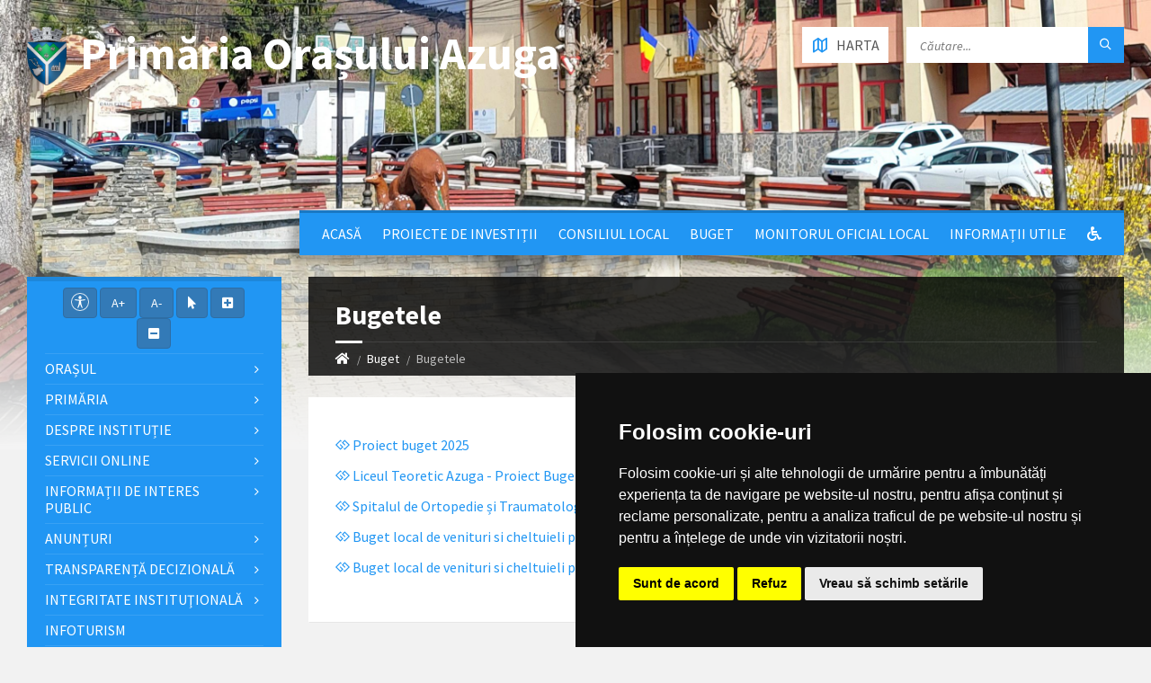

--- FILE ---
content_type: text/html; charset=UTF-8
request_url: https://primariaazuga.ro/buget-1/bugetele
body_size: 710031
content:
<!DOCTYPE html>
<html>
<head>

    <meta http-equiv="content-type" content="text/html; charset=utf-8">
    <meta name="viewport" content="width=device-width, initial-scale=1.0">
    <title> Bugetele |  Primăria Azuga | județul Prahova</title>
        <meta name="description" content="Pagina oficială a comunei Azuga">
    <link href="https://fonts.googleapis.com/css?family=Source+Sans+Pro:400,400italic,700,700italic&amp;subset=latin,latin-ext" rel="stylesheet" type="text/css">
    <link rel="stylesheet" href="//maxcdn.bootstrapcdn.com/bootstrap/3.3.5/css/bootstrap.min.css">
    <link rel="stylesheet" type="text/css" href="/templates/basic/css/style.css">
    <link rel="stylesheet" type="text/css" href="/templates/basic/themes/blue.css">
    <link rel="stylesheet" type="text/css" href="/templates/basic/css/custom.css">
    <link rel="stylesheet" type="text/css" href="/templates/basic/css/oldie.css" />
    <link rel="stylesheet" type="text/css" href="/templates/basic/css/buttons.css" />
    <link rel="stylesheet" type="text/css" href="/main/css/fonts.css" />
    <link rel="stylesheet" href="https://use.fontawesome.com/releases/v5.0.10/css/all.css" integrity="sha384-+d0P83n9kaQMCwj8F4RJB66tzIwOKmrdb46+porD/OvrJ+37WqIM7UoBtwHO6Nlg" crossorigin="anonymous">
    <script>
    const townhallRoot = '/';
</script>

<script src='https://www.google.com/recaptcha/api.js?hl=ro'></script>
<script src='/common/js/townhalls.js'></script>


	
	<script type="text/javascript" src="//www.freeprivacypolicy.com/public/cookie-consent/4.0.0/cookie-consent.js" charset="UTF-8"></script>
	<script type="text/javascript" charset="UTF-8">
	document.addEventListener('DOMContentLoaded', function () {
		cookieconsent.run({"notice_banner_type":"simple","consent_type":"express","palette":"dark","language":"ro","page_load_consent_levels":["strictly-necessary"],"notice_banner_reject_button_hide":false,"preferences_center_close_button_hide":false,"page_refresh_confirmation_buttons":false});
	});
	</script>
	<style>
		.cc-cp-foot-byline {
			visibility: none;
		}
	</style>

    <!--<link rel="stylesheet" type="text/css" href="/common/plugins/cookieconsent/cookieconsent.min.css" />
    <script src="/common/plugins/cookieconsent/cookieconsent.min.js"></script>
    <script>
        window.addEventListener("load", function(){
            window.cookieconsent.initialise({
                "palette": {
                    "popup": {
                        "background": "#000000"
                    },
                    "button": {
                        "background": "#347eed"
                    }
                },
                //"theme": "edgeless",
                "content": {
                    "message": "Vă aducem la cunoștință că pentru o navigare cat mai ușoară acest site utilizează fișiere de tip cookie. De asemenea, am actualizat politica site-ului pentru a ne conforma cu Directiva (UE) 2002/58/EC (\"Directiva E-Privacy\") si de Regulamentul (UE) 2016/679 privind protectia persoanelor fizice in ceea ce priveste prelucrarea datelor cu caracter personal si privind libera circulatie a acestor date si de abrogare a Directivei 95/46/CE (\"Regulamentul GDPR\"). Înainte de a continua navigarea, vă rugăm să citiți și să înțelegeți conținutul Politicii de Utilizare a Cookies și Politicii de Prelucrare a Datelor. <br>Prin continuarea navigării pe site confirmați acceptarea politicii de utilizare a cookies si a politicii de prelucrare a datelor.",
                    "dismiss": "Sunt de acord",
                    "link": "Detalii",
                    "href": '/gdpr'
                }
            })
        });
    </script>-->
	

    
    </head>

<body id="content">

<header id="header" class="m-has-standard-menu m-has-header-tools  m-has-gmap ">
    <div class="header-inner">

        <div class="header-content">
            <div class="c-container">
                <div class="header-content-inner">
                    
                    <div class="header-branding">
                        <a href="/" style="display: flex;">
                                                                                                <img src="/townhalls/azuga-ph/img/logo.png"
                                         style="height: 65px; margin-right: 15px; width: auto"
                                         alt="ecomune">
                                                                                        <h1 class="header-townhall-name">
                                                                    Primăria Orașului Azuga
                                                            </h1>
                        </a>
                    </div>
                    
                    <div class="header-toggle-holder">
                        
                        <button type="button" class="header-toggle">
                            <i class="ico-open tp tp-menu"></i>
                            <i class="ico-close tp tp-cross"></i>
                            <span>Meniu Principal</span>
                        </button>

                        <a href="/contact#harta" class="header-gmap-switcher" title="Afișează harta">
                            <i class="ico-open tp tp-map2"></i>
                            <i class="ico-close tp tp-cross"></i>
                            <span>Harta</span>
                        </a>

                    </div>
                    
                    <nav class="header-menu">
                        <ul>
                                                            <li>
                                    <a href="/">Acasă</a>
                                </li>
                                                            <li>
                                    <a href="/proiecte-de-investitii">Proiecte de Investiții</a>
                                </li>
                                                            <li>
                                    <a href="/consiliul-local-1">Consiliul local</a>
                                </li>
                                                            <li>
                                    <a href="/buget-1">Buget</a>
                                </li>
                                                            <li>
                                    <a href="/monitorul-oficial-local-1">Monitorul Oficial Local</a>
                                </li>
                                                            <li>
                                    <a href="/informatii-utile">Informații utile</a>
                                </li>
                                                                                                                                            
                            <li><a href="/common/files/accesibilitate.pdf" target="_blank"><i class="fas fa-wheelchair"></i></a></li>
                            
                                                    </ul>
                    </nav>

                    <div class="header2-toggle-holder">

                        <button type="button" class="header2-toggle">
                            <i class="ico-open tp tp-menu"></i>
                            <i class="ico-close tp tp-cross"></i>
                            <span>Meniu Secundar</span>
                        </button>

                    </div>

                    <nav class="header2-menu">
                        <ul>
                                                            
                                    
                                                                                    <li>
                                                <a href="/orasul">Orașul</a>
                                                <ul>
                                                                                                                                                                        <li>
                                                                <a " href="/orasul/domeniul-schiabil"><i class="fas fa-angle-right"></i> Domeniul schiabil</a>
                                                            </li>
                                                                                                                                                                                                                                <li>
                                                                <a " href="/orasul/activitate-turistica"><i class="fas fa-angle-right"></i> Activitate turistică</a>
                                                            </li>
                                                                                                                                                                                                                                <li>
                                                                <a " href="/orasul/educatie"><i class="fas fa-angle-right"></i> Educație</a>
                                                            </li>
                                                                                                                                                                                                                                <li>
                                                                <a " href="/orasul/informatii-generale"><i class="fas fa-angle-right"></i> Informații generale</a>
                                                            </li>
                                                                                                                                                                                                                                <li>
                                                                <a " href="/orasul/istorie"><i class="fas fa-angle-right"></i> Istorie</a>
                                                            </li>
                                                                                                                                                                                                                                <li>
                                                                <a " href="/orasul/galerie-foto"><i class="fas fa-angle-right"></i> Galerie Foto</a>
                                                            </li>
                                                                                                                                                                                                                                <li>
                                                                <a " href="/orasul/galerie-video"><i class="fas fa-angle-right"></i> Galerie video</a>
                                                            </li>
                                                                                                                                                            </ul>
                                            </li>
                                        
                                                                                                                                
                                    
                                                                                    <li>
                                                <a href="/primaria">Primăria</a>
                                                <ul>
                                                                                                                                                                        <li>
                                                                <a " href="/primaria/primarul"><i class="fas fa-angle-right"></i> Primarul</a>
                                                            </li>
                                                                                                                                                                                                                                <li>
                                                                <a " href="/primaria/audit-intern-1"><i class="fas fa-angle-right"></i> Audit Intern</a>
                                                            </li>
                                                                                                                                                                                                                                <li>
                                                                <a " href="/primaria/asistenta-sociala"><i class="fas fa-angle-right"></i> Asistență socială</a>
                                                            </li>
                                                                                                                                                                                                                                <li>
                                                                <a " href="/primaria/biblioteca"><i class="fas fa-angle-right"></i> Biblioteca</a>
                                                            </li>
                                                                                                                                                                                                                                <li>
                                                                <a " href="/primaria/structura"><i class="fas fa-angle-right"></i> Structura</a>
                                                            </li>
                                                                                                                                                                                                                                <li>
                                                                <a " href="/primaria/organigrama"><i class="fas fa-angle-right"></i> Organigrama</a>
                                                            </li>
                                                                                                                                                                                                                                <li>
                                                                <a " href="/primaria/politica-de-securitate-it-a-primariei-orasului-azuga"><i class="fas fa-angle-right"></i> Politica de securitate IT a Primăriei orașului Azuga</a>
                                                            </li>
                                                                                                                                                                                                                                <li>
                                                                <a " href="/primaria/program-de-audiente"><i class="fas fa-angle-right"></i> Program de audiențe</a>
                                                            </li>
                                                                                                                                                                                                                                <li>
                                                                <a " href="/primaria/regulamente-internelocale"><i class="fas fa-angle-right"></i> Regulamente interne/locale</a>
                                                            </li>
                                                                                                                                                                                                                                <li>
                                                                <a " href="/primaria/taxe-si-impozite"><i class="fas fa-angle-right"></i> Taxe și impozite</a>
                                                            </li>
                                                                                                                                                                                                                                <li>
                                                                <a " href="/primaria/transparenta-veniturilor-salariale"><i class="fas fa-angle-right"></i> Transparența veniturilor salariale</a>
                                                            </li>
                                                                                                                                                                                                                                <li>
                                                                <a " href="/primaria/urbanism"><i class="fas fa-angle-right"></i> Urbanism</a>
                                                            </li>
                                                                                                                                                                                                                                                                                                                                            <li>
                                                                <a " href="/primaria/vanzari-terenuri"><i class="fas fa-angle-right"></i> Vânzări terenuri</a>
                                                            </li>
                                                                                                                                                            </ul>
                                            </li>
                                        
                                                                                                                                
                                    
                                                                                    <li>
                                                <a href="/prezentare">Despre Instituție</a>
                                                <ul>
                                                                                                                                                                        <li>
                                                                <a " href="/prezentare/legislatie"><i class="fas fa-angle-right"></i> Legislație (organizarea și funcționarea instituției)</a>
                                                            </li>
                                                                                                                                                                                                                                <li>
                                                                <a " href="/prezentare/conducere"><i class="fas fa-angle-right"></i> Conducere</a>
                                                            </li>
                                                                                                                                                                                                                                <li>
                                                                <a " href="/prezentare/organizare"><i class="fas fa-angle-right"></i> Organizare</a>
                                                            </li>
                                                                                                                                                                                                                                <li>
                                                                <a " href="/prezentare/programe-si-strategii"><i class="fas fa-angle-right"></i> Programe și strategii</a>
                                                            </li>
                                                                                                                                                                                                                                <li>
                                                                <a " href="/prezentare/rapoarte-si-studii"><i class="fas fa-angle-right"></i> Rapoarte și studii</a>
                                                            </li>
                                                                                                                                                            </ul>
                                            </li>
                                        
                                                                                                                                
                                    
                                                                                    <li>
                                                <a href="/servicii-online">Servicii Online</a>
                                                <ul>
                                                                                                                                                                        <li>
                                                                <a " href="/servicii-online/formulare-online"><i class="fas fa-angle-right"></i> Formulare Online</a>
                                                            </li>
                                                                                                                                                                                                                                <li>
                                                                <a " href="/servicii-online/sesizari-online"><i class="fas fa-angle-right"></i> Sesizări Online</a>
                                                            </li>
                                                                                                                                                                                                                                <li>
                                                                <a " href="/servicii-online/verificare-solicitari"><i class="fas fa-angle-right"></i> Verificare Solicitări</a>
                                                            </li>
                                                                                                                                                            </ul>
                                            </li>
                                        
                                                                                                                                
                                    
                                                                                    <li>
                                                <a href="/informatii-de-interes-public">Informații de interes public</a>
                                                <ul>
                                                                                                                                                                        <li>
                                                                <a " href="/informatii-de-interes-public/solicitare-informatii-legislatie"><i class="fas fa-angle-right"></i> Solicitare informații. Legislație</a>
                                                            </li>
                                                                                                                                                                                                                                <li>
                                                                <a " href="/informatii-de-interes-public/buletinul-informativ-legea-544-2001"><i class="fas fa-angle-right"></i> Buletinul Informativ (Legea 544/2001)</a>
                                                            </li>
                                                                                                                                                                                                                                <li>
                                                                <a " href="/informatii-de-interes-public/achizitii-publice"><i class="fas fa-angle-right"></i> Achiziții publice</a>
                                                            </li>
                                                                                                                                                                                                                                <li>
                                                                <a " href="/informatii-de-interes-public/formulare-tip"><i class="fas fa-angle-right"></i> Formulare tip (cu menționarea timpului necesar completării)</a>
                                                            </li>
                                                                                                                                                                                                                                <li>
                                                                <a " href="/informatii-de-interes-public/declaratii-de-avere-si-interese"><i class="fas fa-angle-right"></i> Declarații de avere si interese</a>
                                                            </li>
                                                                                                                                                                                                                                <li>
                                                                <a " href="/informatii-de-interes-public/comisia-paritara"><i class="fas fa-angle-right"></i> Comisia paritară</a>
                                                            </li>
                                                                                                                                                                                                                                <li>
                                                                <a " href="/informatii-de-interes-public/avizari-autorizari"><i class="fas fa-angle-right"></i> Avizări / Autorizări</a>
                                                            </li>
                                                                                                                                                                                                                                <li>
                                                                <a " href="/informatii-de-interes-public/informatii-generale-2"><i class="fas fa-angle-right"></i> Informații generale</a>
                                                            </li>
                                                                                                                                                                                                                                <li>
                                                                <a " href="/informatii-de-interes-public/buget-din-toate-sursele-de-venituri"><i class="fas fa-angle-right"></i> Buget din toate sursele de venituri</a>
                                                            </li>
                                                                                                                                                            </ul>
                                            </li>
                                        
                                                                                                                                
                                    
                                                                                    <li>
                                                <a href="/anunturi">Anunțuri</a>
                                                <ul>
                                                                                                                                                                        <li>
                                                                <a " href="/anunturi/oferte-vanzare-terenuri-extravilane"><i class="fas fa-angle-right"></i> Oferte vânzare terenuri extravilane</a>
                                                            </li>
                                                                                                                                                                                                                                <li>
                                                                <a " href="/anunturi/diverse"><i class="fas fa-angle-right"></i> Diverse</a>
                                                            </li>
                                                                                                                                                                                                                                <li>
                                                                <a " href="/anunturi/anunturi-individuale-pentru-comunicare-prin-publicitate"><i class="fas fa-angle-right"></i> Anunturi individuale pentru comunicare prin publicitate</a>
                                                            </li>
                                                                                                                                                                                                                                <li>
                                                                <a " href="/anunturi/anunturi-colective-pentru-comunicare-prin-publicitate"><i class="fas fa-angle-right"></i> Anunturi colective pentru comunicare prin publicitate</a>
                                                            </li>
                                                                                                                                                                                                                                <li>
                                                                <a " href="/anunturi/concursuri"><i class="fas fa-angle-right"></i> Concursuri</a>
                                                            </li>
                                                                                                                                                                                                                                <li>
                                                                <a " href="/anunturi/dezbateri-publice"><i class="fas fa-angle-right"></i> Dezbateri Publice</a>
                                                            </li>
                                                                                                                                                                                                                                <li>
                                                                <a " href="/anunturi/licitatii"><i class="fas fa-angle-right"></i> Licitații</a>
                                                            </li>
                                                                                                                                                            </ul>
                                            </li>
                                        
                                                                                                                                
                                    
                                                                                    <li>
                                                <a href="/transparenta-decizionala">Transparență decizională</a>
                                                <ul>
                                                                                                                                                                        <li>
                                                                <a " href="/transparenta-decizionala/protectia-datelor-cu-caracter-personal-1"><i class="fas fa-angle-right"></i> Protecţia datelor cu caracter personal</a>
                                                            </li>
                                                                                                                                                                                                                                <li>
                                                                <a " href="/transparenta-decizionala/formular-pentru-colectarea-de-propuneri-opinii-recomandari"><i class="fas fa-angle-right"></i> Formular pentru colectarea de propuneri, opinii, recomandări (cf. Legii nr. 52/2003)</a>
                                                            </li>
                                                                                                                                                                                                                                <li>
                                                                <a " href="/transparenta-decizionala/dezbateri-publice"><i class="fas fa-angle-right"></i> Dezbateri publice</a>
                                                            </li>
                                                                                                                                                                                                                                <li>
                                                                <a " href="/transparenta-decizionala/proiecte-de-acte-normative-pentru-care-nu-mai-pot-fi-trimise-sugestii"><i class="fas fa-angle-right"></i> Proiecte de acte normative pentru care nu mai pot fi trimise sugestii</a>
                                                            </li>
                                                                                                                                                                                                                                <li>
                                                                <a " href="/transparenta-decizionala/guvernare-transparenta-deschisa-si-participativa-standardizare-armonizare-dialog-imbunatatit-cod"><i class="fas fa-angle-right"></i> „Guvernare transparentă, deschisă și participativă – standardizare, armonizare, dialog îmbunătățit”- cod SIPOCA 35</a>
                                                            </li>
                                                                                                                                                                                                                                <li>
                                                                <a " href="/transparenta-decizionala/raport-periodic-de-implementare-a-legii-nr-52-2003"><i class="fas fa-angle-right"></i> Raport periodic Legea nr. 52/2003</a>
                                                            </li>
                                                                                                                                                                                                                                <li>
                                                                <a " href="/transparenta-decizionala/ruti"><i class="fas fa-angle-right"></i> RUTI</a>
                                                            </li>
                                                                                                                                                                                                                                <li>
                                                                <a " href="/transparenta-decizionala/proiecte-de-acte-normative-aflate-in-consultare-publica"><i class="fas fa-angle-right"></i> Proiecte de acte normative aflate în consultare publică</a>
                                                            </li>
                                                                                                                                                                                                                                <li>
                                                                <a " href="/transparenta-decizionala/registrul-pentru-consemnare-si-analizarea-propunerilor-opiniilor-sau-recomandarilor"><i class="fas fa-angle-right"></i> Registrul pentru consemnare și analizarea propunerilor, opiniilor sau recomandărilor</a>
                                                            </li>
                                                                                                                                                                                                                                <li>
                                                                <a " href="/transparenta-decizionala/consultari-interministeriale"><i class="fas fa-angle-right"></i> Consultări interministeriale</a>
                                                            </li>
                                                                                                                                                                                                                                <li>
                                                                <a " href="/transparenta-decizionala/proiecte-de-acte-normative-adoptate"><i class="fas fa-angle-right"></i> Proiecte de acte normative adoptate</a>
                                                            </li>
                                                                                                                                                                                                                                <li>
                                                                <a " href="/transparenta-decizionala/sedinte-publice-anunturi-minute"><i class="fas fa-angle-right"></i> Ședințe publice / Anunțuri / Minute</a>
                                                            </li>
                                                                                                                                                                                                                                <li>
                                                                <a " href="/transparenta-decizionala/rapoarte-de-aplicare-a-legii-nr-52-2003"><i class="fas fa-angle-right"></i> Rapoarte de aplicare a Legii nr. 52/2003</a>
                                                            </li>
                                                                                                                                                                                                                                <li>
                                                                <a " href="/transparenta-decizionala/numele-si-prenumele-persoanei-desemnate-responsabila-pentru-relatia-cu-societatea-civila"><i class="fas fa-angle-right"></i> Numele și prenumele persoanei desemnate responsabilă pentru relația cu societatea civilă</a>
                                                            </li>
                                                                                                                                                                                                                                <li>
                                                                <a " href="/transparenta-decizionala/registrul-asociatiilor-fundațiilor-si-federatiilor-luate-in-evidenta-de-institutie"><i class="fas fa-angle-right"></i> Registrul asociațiilor, fundațiilor și federațiilor luate în evidență de instituție</a>
                                                            </li>
                                                                                                                                                            </ul>
                                            </li>
                                        
                                                                                                                                
                                    
                                                                                    <li>
                                                <a href="/integritate-institutionala">Integritate instituţională</a>
                                                <ul>
                                                                                                                                                                        <li>
                                                                <a " href="/integritate-institutionala/rof-grup-de-lucru-sna-1"><i class="fas fa-angle-right"></i> ROF Grup de lucru SNA</a>
                                                            </li>
                                                                                                                                                                                                                                <li>
                                                                <a " href="/integritate-institutionala/strategia-anticoruptie-1"><i class="fas fa-angle-right"></i> Strategia Anticoruptie</a>
                                                            </li>
                                                                                                                                                                                                                                <li>
                                                                <a " href="/integritate-institutionala/cod-etic"><i class="fas fa-angle-right"></i> Cod etic</a>
                                                            </li>
                                                                                                                                                                                                                                <li>
                                                                <a " href="/integritate-institutionala/lista-cadourilor-primite-conf-legii-nr-2512004"><i class="fas fa-angle-right"></i> Lista cadourilor primite, conf. Legii nr. 251/2004</a>
                                                            </li>
                                                                                                                                                                                                                                <li>
                                                                <a " href="/integritate-institutionala/mecanismul-de-raportare-a-incalcarilor-legii"><i class="fas fa-angle-right"></i> Mecanismul de raportare a încălcărilor legii</a>
                                                            </li>
                                                                                                                                                                                                                                <li>
                                                                <a " href="/integritate-institutionala/declaratia-agendei-de-integritate-organizationala"><i class="fas fa-angle-right"></i> Declaraţia agendei de integritate organizaţională</a>
                                                            </li>
                                                                                                                                                                                                                                <li>
                                                                <a " href="/integritate-institutionala/planul-de-integritate-al-institutiei"><i class="fas fa-angle-right"></i> Planul de integritate al instituţiei</a>
                                                            </li>
                                                                                                                                                                                                                                <li>
                                                                <a " href="/integritate-institutionala/raport-privind-stadiul-implementarii-masurilor"><i class="fas fa-angle-right"></i> Raport privind stadiul implementării măsurilor</a>
                                                            </li>
                                                                                                                                                                                                                                <li>
                                                                <a " href="/integritate-institutionala/situatia-incidentelor-de-integritate"><i class="fas fa-angle-right"></i> Situaţia incidentelor de integritate</a>
                                                            </li>
                                                                                                                                                                                                                                <li>
                                                                <a " href="/integritate-institutionala/cercetari"><i class="fas fa-angle-right"></i> Cercetări</a>
                                                            </li>
                                                                                                                                                            </ul>
                                            </li>
                                        
                                                                                                                                
                                    
                                                                                    <li>
                                                <a class="" href="/infoturism">InfoTurism</a>
                                            </li>
                                        
                                                                                                                                
                                    
                                                                                    <li>
                                                <a href="/stiri">Știri</a>
                                                <ul>
                                                                                                                                                                        <li>
                                                                <a " href="/stiri/anunt-public-privind-decizia-etapei-de-incadrare-construire-sala-de-sport-180-de-locuri-oras-azu"><i class="fas fa-angle-right"></i> Anunt public privind decizia etapei de incadrare &#039;Construire Sala de sport 180 de locuri oras Azuga&#039;</a>
                                                            </li>
                                                                                                                                                                                                                                <li>
                                                                <a " href="/stiri/protocol-de-colaborare-cu-municipiul-bucuresti"><i class="fas fa-angle-right"></i> Protocol de colaborare cu Municipiul Bucuresti</a>
                                                            </li>
                                                                                                                                                                                                                                <li>
                                                                <a " href="/stiri/anunt-organizare-concurs-sofer"><i class="fas fa-angle-right"></i> ANUNT organizare concurs sofer</a>
                                                            </li>
                                                                                                                                                                                                                                <li>
                                                                <a " href="/stiri/anunt-presa-demarare-proiect-amenajare-spatii-verzi-in-orasul-azuga"><i class="fas fa-angle-right"></i> ANUNT PRESA - demarare proiect &#039; Amenajare spatii verzi in orasul Azuga&#039;</a>
                                                            </li>
                                                                                                                                                                                                                                <li>
                                                                <a " href="/stiri/anunt-colectiv-pentru-comunicare-prin-publicitate"><i class="fas fa-angle-right"></i> ANUNT COLECTIV pentru comunicare prin publicitate</a>
                                                            </li>
                                                                                                                                                                                                                                <li>
                                                                <a " href="/stiri/anunt-privind-infiintarea-centrului-national-de-informare-si-promovare-turistica-azuga-final-pro"><i class="fas fa-angle-right"></i> Anunt privind Infiintarea Centrului National de Informare si Promovare Turistica Azuga - Final proiect</a>
                                                            </li>
                                                                                                                                                                                                                                <li>
                                                                <a " href="/stiri/anunt-privind-infiintarea-centrului-national-de-informare-si-promovare-turistica-azuga"><i class="fas fa-angle-right"></i> Anunt privind Infiintarea Centrului National de Informare si Promovare Turistica Azuga</a>
                                                            </li>
                                                                                                                                                                                                                                <li>
                                                                <a " href="/stiri/raport-final-concurs-bibliotecar"><i class="fas fa-angle-right"></i> Raport FINAL concurs bibliotecar</a>
                                                            </li>
                                                                                                                                                                                                                                <li>
                                                                <a " href="/stiri/rezultate-proba-scrisa-concurs-bibliotecar"><i class="fas fa-angle-right"></i> Rezultate PROBA SCRISA concurs bibliotecar</a>
                                                            </li>
                                                                                                                                                                                                                                <li>
                                                                <a " href="/stiri/rezultate-selectie-dosare-inscriere-la-concurs-bibliotecar"><i class="fas fa-angle-right"></i> Rezultate selectie dosare inscriere la concurs bibliotecar</a>
                                                            </li>
                                                                                                                                                                                                                                <li>
                                                                <a " href="/stiri/anunt-concurs-bibliotecar"><i class="fas fa-angle-right"></i> Anunt concurs bibliotecar</a>
                                                            </li>
                                                                                                                                                                                                                                <li>
                                                                <a " href="/stiri/plan-interviu-concurs-consilier-compartiment-venituri"><i class="fas fa-angle-right"></i> Plan Interviu concurs Consilier - Compartiment Venituri</a>
                                                            </li>
                                                                                                                                                                                                                                <li>
                                                                <a " href="/stiri/rezultate-selectare-dosare-inscriere-concurs-consilier-compartiment-venituri"><i class="fas fa-angle-right"></i> Rezultate selectare dosare inscriere concurs consilier - Compartiment Venituri</a>
                                                            </li>
                                                                                                                                                                                                                                <li>
                                                                <a " href="/stiri/rezultate-selectare-dosare-inscriere-concurs-conducator-autospeciala-svsu"><i class="fas fa-angle-right"></i> Rezultate selectare dosare inscriere concurs Conducator autospeciala - SVSU</a>
                                                            </li>
                                                                                                                                                                                                                                <li>
                                                                <a " href="/stiri/anunt-concurs-bibliotecar-1"><i class="fas fa-angle-right"></i> Anunt concurs bibliotecar</a>
                                                            </li>
                                                                                                                                                                                                                                <li>
                                                                <a " href="/stiri/anunt-concurs-consilier-compartiment-venituri"><i class="fas fa-angle-right"></i> Anunt concurs consilier Compartiment Venituri</a>
                                                            </li>
                                                                                                                                                                                                                                <li>
                                                                <a " href="/stiri/anunt-concurs-conducator-autospeciala-svsu"><i class="fas fa-angle-right"></i> Anunt concurs conducator autospeciala SVSU</a>
                                                            </li>
                                                                                                                                                                                                                                <li>
                                                                <a " href="/stiri/rezultate-interviu-concurs-consilier-compartiment-venituri"><i class="fas fa-angle-right"></i> Rezultate interviu concurs consilier Compartiment Venituri</a>
                                                            </li>
                                                                                                                                                                                                                                <li>
                                                                <a " href="/stiri/anunt-reprogramare-interviu-consilier-compartiment-venituri"><i class="fas fa-angle-right"></i> Anunt reprogramare  interviu Consilier - Compartiment Venituri</a>
                                                            </li>
                                                                                                                                                                                                                                <li>
                                                                <a " href="/stiri/rezultate-proba-scrisa-concurs-consilier-compartiment-venituri"><i class="fas fa-angle-right"></i> Rezultate proba scrisa concurs Consilier - Compartiment Venituri</a>
                                                            </li>
                                                                                                                                                                                                                                <li>
                                                                <a " href="/stiri/rezultate-proba-scrisa-concurs-conducator-autospeciala-svsu"><i class="fas fa-angle-right"></i> Rezultate proba scrisa concurs conducator autospeciala - SVSU</a>
                                                            </li>
                                                                                                                                                                                                                                <li>
                                                                <a " href="/stiri/rezultate-finale-concurs-recrutare-consilier-debutant-compartiment-venituri"><i class="fas fa-angle-right"></i> Rezultate finale concurs recrutare consilier debutant Compartiment Venituri</a>
                                                            </li>
                                                                                                                                                                                                                                <li>
                                                                <a " href="/stiri/rezultate-selectie-dosare-inscriere-concurs-bibliotecar"><i class="fas fa-angle-right"></i> Rezultate selectie dosare inscriere concurs bibliotecar</a>
                                                            </li>
                                                                                                                                                                                                                                <li>
                                                                <a " href="/stiri/rezultate-finale-concurs-conducator-autospeciala"><i class="fas fa-angle-right"></i> Rezultate finale concurs conducator autospeciala</a>
                                                            </li>
                                                                                                                                                                                                                                <li>
                                                                <a " href="/stiri/rezultate-interviu-concurs-conducator-autospeciala-svsu-azuga"><i class="fas fa-angle-right"></i> Rezultate interviu concurs conducator autospeciala SVSU Azuga</a>
                                                            </li>
                                                                                                                                                                                                                                <li>
                                                                <a " href="/stiri/plan-interviu-concurs-conducator-autospeciala-svsu-azuga"><i class="fas fa-angle-right"></i> Plan interviu concurs conducator autospeciala SVSU Azuga</a>
                                                            </li>
                                                                                                                                                                                                                                <li>
                                                                <a " href="/stiri/rezultate-finale-proba-scrisa-concurs-bibliotecar"><i class="fas fa-angle-right"></i> Rezultate finale proba scrisa concurs bibliotecar</a>
                                                            </li>
                                                                                                                                                                                                                                <li>
                                                                <a " href="/stiri/plan-interviu-concurs-bibliotecar"><i class="fas fa-angle-right"></i> Plan interviu concurs bibliotecar</a>
                                                            </li>
                                                                                                                                                                                                                                <li>
                                                                <a " href="/stiri/rezultate-proba-scrisa-concurs-bibliotecar-1"><i class="fas fa-angle-right"></i> Rezultate PROBA SCRISA  concurs Bibliotecar</a>
                                                            </li>
                                                                                                                                                                                                                                <li>
                                                                <a " href="/stiri/rezultate-finale-concurs-bibliotecar"><i class="fas fa-angle-right"></i> Rezultate finale concurs Bibliotecar</a>
                                                            </li>
                                                                                                                                                                                                                                <li>
                                                                <a " href="/stiri/rezultate-interviu-concurs-bibliotecar"><i class="fas fa-angle-right"></i> Rezultate interviu concurs bibliotecar</a>
                                                            </li>
                                                                                                                                                                                                                                <li>
                                                                <a " href="/stiri/anunt-organizare-concurs-recrutare-administrator-public"><i class="fas fa-angle-right"></i> Anunt organizare concurs recrutare Administrator Public</a>
                                                            </li>
                                                                                                                                                                                                                                <li>
                                                                <a " href="/stiri/plan-interviu-concurs-administrator-public"><i class="fas fa-angle-right"></i> Plan interviu concurs administrator public</a>
                                                            </li>
                                                                                                                                                                                                                                <li>
                                                                <a " href="/stiri/rezultate-proba-scrisa-concurs-administrator-public"><i class="fas fa-angle-right"></i> Rezultate proba scrisa concurs administrator public</a>
                                                            </li>
                                                                                                                                                                                                                                <li>
                                                                <a " href="/stiri/rezultate-selectie-dosare-inscriere-concurs-administrator-public"><i class="fas fa-angle-right"></i> Rezultate selectie dosare inscriere concurs administrator public</a>
                                                            </li>
                                                                                                                                                                                                                                <li>
                                                                <a " href="/stiri/rezultate-finale-concurs-administrator-public"><i class="fas fa-angle-right"></i> Rezultate finale concurs administrator public</a>
                                                            </li>
                                                                                                                                                                                                                                <li>
                                                                <a " href="/stiri/rezultate-interviu-concurs-administrator-public"><i class="fas fa-angle-right"></i> Rezultate interviu concurs administrator public</a>
                                                            </li>
                                                                                                                                                                                                                                <li>
                                                                <a " href="/stiri/anunt-svsu"><i class="fas fa-angle-right"></i> Anunt SVSU</a>
                                                            </li>
                                                                                                                                                                                                                                <li>
                                                                <a " href="/stiri/anunt-distribuire-ajutoare-alimentare"><i class="fas fa-angle-right"></i> ANUNT Distribuire ajutoare alimentare </a>
                                                            </li>
                                                                                                                                                                                                                                <li>
                                                                <a " href="/stiri/anunt-organizare-actiune-colectare-deseuri-lets-do-it-romania"><i class="fas fa-angle-right"></i> ANUNT organizare actiune colectare deseuri - LET&#039;S DO IT ROMANIA</a>
                                                            </li>
                                                                                                                                                                                                                                <li>
                                                                <a " href="/stiri/anunt-concurs-promovare-grad-functionar-public-compartiment-politie-locala"><i class="fas fa-angle-right"></i> Anunt concurs promovare grad functionar public Compartiment Politie Locala</a>
                                                            </li>
                                                                                                                                                                                                                                <li>
                                                                <a " href="/stiri/anunt-licitatie-publica"><i class="fas fa-angle-right"></i> Anunt licitatie publica</a>
                                                            </li>
                                                                                                                                                                                                                                <li>
                                                                <a " href="/stiri/anunt-concurs-recrutare-functie-publica-de-executie-consilier-principal-compartiment-financiar-c"><i class="fas fa-angle-right"></i> Anunt concurs recrutare functie publica de executie consilier principal Compartiment Financiar-Contabil</a>
                                                            </li>
                                                                                                                                                                                                                                <li>
                                                                <a " href="/stiri/rezultate-selectare-dosare-inscriere-concurs-promovare-grad-compartiment-politie-locala-azuga"><i class="fas fa-angle-right"></i> Rezultate selectare dosare inscriere concurs promovare  grad Compartiment Politie Locala Azuga</a>
                                                            </li>
                                                                                                                                                                                                                                <li>
                                                                <a " href="/stiri/rezultate-proba-scrisa-concurs-promovare-grad-compartiment-politie-locala"><i class="fas fa-angle-right"></i> Rezultate PROBA SCRISA concurs promovare grad Compartiment Politie Locala</a>
                                                            </li>
                                                                                                                                                                                                                                <li>
                                                                <a " href="/stiri/invitatie-publica"><i class="fas fa-angle-right"></i> Invitatie publica</a>
                                                            </li>
                                                                                                                                                                                                                                <li>
                                                                <a " href="/stiri/rezultate-interviu-concurs-promovare-grad-compartiment-politie-locala"><i class="fas fa-angle-right"></i> Rezultate interviu concurs promovare grad Compartiment Politie Locala</a>
                                                            </li>
                                                                                                                                                                                                                                <li>
                                                                <a " href="/stiri/plan-interviu-concurs-promovare-grad-compartiment-politie-locala"><i class="fas fa-angle-right"></i> Plan interviu concurs promovare grad Compartiment Politie Locala</a>
                                                            </li>
                                                                                                                                                                                                                                <li>
                                                                <a " href="/stiri/anunt-concurs-lacatus-mecanic-formatie-gospodarie-oraseneasca"><i class="fas fa-angle-right"></i> Anunt concurs lacatus mecanic - Formatie Gospodarie Oraseneasca</a>
                                                            </li>
                                                                                                                                                                                                                                <li>
                                                                <a " href="/stiri/proces-verbal-susa"><i class="fas fa-angle-right"></i> Proces verbal SUSA</a>
                                                            </li>
                                                                                                                                                                                                                                <li>
                                                                <a " href="/stiri/rezultate-selectare-dosare-inscriere-concurs-recrutare-consilier-compartiment-contabilitate"><i class="fas fa-angle-right"></i> Rezultate selectare dosare inscriere concurs  recrutare consilier Compartiment Contabilitate</a>
                                                            </li>
                                                                                                                                                                                                                                <li>
                                                                <a " href="/stiri/dispozitia-nr-48125112016-privind-stabilirea-zilei-de-2-decembrie-ca-zi-libera"><i class="fas fa-angle-right"></i> Dispozitia nr. 481/25.11.2016 privind stabilirea zilei de 2 decembrie ca zi libera</a>
                                                            </li>
                                                                                                                                                                                                                                <li>
                                                                <a " href="/stiri/rezultate-proba-scrisa-concurs-lacatus-mecanic"><i class="fas fa-angle-right"></i> Rezultate PROBA SCRISA concurs lacatus mecanic</a>
                                                            </li>
                                                                                                                                                                                                                                <li>
                                                                <a " href="/stiri/rezultate-selectie-dosare-concurs-lacatus-mecanic"><i class="fas fa-angle-right"></i> Rezultate selectie dosare concurs lacatus mecanic</a>
                                                            </li>
                                                                                                                                                                                                                                <li>
                                                                <a " href="/stiri/anunt-hidro-prahova"><i class="fas fa-angle-right"></i> Anunt Hidro Prahova</a>
                                                            </li>
                                                                                                                                                                                                                                <li>
                                                                <a " href="/stiri/rezultate-interviu-lacatus-mecanic"><i class="fas fa-angle-right"></i> Rezultate interviu lacatus mecanic</a>
                                                            </li>
                                                                                                                                                                                                                                <li>
                                                                <a " href="/stiri/anunt-public-depunere-solicitare-emitere-acord-mediu"><i class="fas fa-angle-right"></i> Anunt public depunere solicitare emitere acord mediu</a>
                                                            </li>
                                                                                                                                                                                                                                <li>
                                                                <a " href="/stiri/raport-specialitate-aprobare-buget-2017"><i class="fas fa-angle-right"></i> Raport specialitate aprobare buget 2017</a>
                                                            </li>
                                                                                                                                                                                                                                <li>
                                                                <a " href="/stiri/anunt-organizare-licitatie-pentru-vanzarea-de-masa-lemnoasa-pe-picior"><i class="fas fa-angle-right"></i> Anunt organizare licitatie pentru vanzarea de masa lemnoasa pe picior</a>
                                                            </li>
                                                                                                                                                                                                                                <li>
                                                                <a " href="/stiri/rezultate-finale-concurs-lacatus-mecanic"><i class="fas fa-angle-right"></i> Rezultate finale concurs lacatus mecanic </a>
                                                            </li>
                                                                                                                                                                                                                                <li>
                                                                <a " href="/stiri/anunt-solicitare-aviz-gospodarire-a-apelor"><i class="fas fa-angle-right"></i> Anunt solicitare aviz gospodarire a apelor</a>
                                                            </li>
                                                                                                                                                                                                                                <li>
                                                                <a " href="/stiri/anunt-privind-noul-operator-deseuri-sc-comprest-sa"><i class="fas fa-angle-right"></i> Anunt privind noul operator deseuri S.C. COMPREST S.A.</a>
                                                            </li>
                                                                                                                                                                                                                                <li>
                                                                <a " href="/stiri/anunt-oprire-furnizare-apa"><i class="fas fa-angle-right"></i> Anunt oprire furnizare apa</a>
                                                            </li>
                                                                                                                                                                                                                                <li>
                                                                <a " href="/stiri/raport-de-activitate-societatea-servicii-urbane-statiunea-azuga-srl"><i class="fas fa-angle-right"></i> Raport de activitate Societatea Servicii Urbane Statiunea Azuga S.R.L.</a>
                                                            </li>
                                                                                                                                                                                                                                <li>
                                                                <a " href="/stiri/anunt-oprire-apa-06042017"><i class="fas fa-angle-right"></i> Anunt oprire apa 06.04.2017</a>
                                                            </li>
                                                                                                                                                                                                                                <li>
                                                                <a " href="/stiri/campania-de-primavara-de-salubrizare-a-orasului-azuga"><i class="fas fa-angle-right"></i> Campania de primavara de salubrizare a orasului Azuga</a>
                                                            </li>
                                                                                                                                                                                                                                <li>
                                                                <a " href="/stiri/anunt-organizare-concurs-ocupare-functie-publica-de-executie-consilier-compartiment-venituri"><i class="fas fa-angle-right"></i> Anunt organizare concurs ocupare functie publica de executie consilier -  Compartiment Venituri</a>
                                                            </li>
                                                                                                                                                                                                                                <li>
                                                                <a " href="/stiri/anunt-organizare-concurs-ocupare-functie-contractuala-de-executie-de-asistent-medical-in-cadrul-"><i class="fas fa-angle-right"></i> Anunt organizare concurs ocupare functie contractuala de executie de ASISTENT MEDICAL, in cadrul  Compartimentului Asistenta Medicala desfasurata in Unitatile de Invatamant al Primariei orasului Azuga</a>
                                                            </li>
                                                                                                                                                                                                                                <li>
                                                                <a " href="/stiri/anunt-organizare-concurs-recrutare-lacatus-mecanic-treapta-i-in-cadrul-formatiei-gospodarie-oras"><i class="fas fa-angle-right"></i> Anunt organizare concurs recrutare LACATUS MECANIC, treapta I, in cadrul Formatiei Gospodarie Oraseneasca a aparatului de specialitate al Primarului orasului Azuga</a>
                                                            </li>
                                                                                                                                                                                                                                <li>
                                                                <a " href="/stiri/anunt-concurs-inspector-de-specialitate-compartiment-venituri"><i class="fas fa-angle-right"></i> Anunt concurs Inspector de specialitate Compartiment Venituri</a>
                                                            </li>
                                                                                                                                                                                                                                <li>
                                                                <a " href="/stiri/proces-verbal-incheiat-astazi-05052017-ora-1400-cu-ocazia-desfasurarii-sedintei-de-preselectie-a"><i class="fas fa-angle-right"></i> Proces-verbal incheiat astazi, 05.05.2017, ora 14,00  cu ocazia desfasurarii sedintei de preselectie a Comisiei de licitatie publica cu preselectie pentru vanzare de masa lemnoasa pe picior</a>
                                                            </li>
                                                                                                                                                                                                                                <li>
                                                                <a " href="/stiri/masuri-minimale-de-prevenire-a-incendiilor-pentru-activitatile-in-aer-liber"><i class="fas fa-angle-right"></i> Masuri minimale de prevenire a incendiilor pentru activitatile in aer liber</a>
                                                            </li>
                                                                                                                                                                                                                                <li>
                                                                <a " href="/stiri/anunt-organizare-concurs-ocupare-functia-publica-de-consilier-compartiment-financiar-contabil"><i class="fas fa-angle-right"></i> Anunt organizare concurs ocupare functia publica de consilier - Compartiment Financiar-Contabil</a>
                                                            </li>
                                                                                                                                                                                                                                <li>
                                                                <a " href="/stiri/anunt-concurs-inspector-de-specialitate-compartiment-urbanism-si-disciplina-in-constructii"><i class="fas fa-angle-right"></i> Anunt concurs Inspector de specialitate Compartiment Urbanism si Disciplina in Constructii</a>
                                                            </li>
                                                                                                                                                                                                                                <li>
                                                                <a " href="/stiri/anunt-oprire-apa-potabila"><i class="fas fa-angle-right"></i> Anunt oprire apa potabila</a>
                                                            </li>
                                                                                                                                                                                                                                <li>
                                                                <a " href="/stiri/rezultate-selectare-dosare-inscriere-concurs-asistent-medical"><i class="fas fa-angle-right"></i> Rezultate selectare dosare inscriere concurs Asistent medical</a>
                                                            </li>
                                                                                                                                                                                                                                <li>
                                                                <a " href="/stiri/rezultate-selectare-dosare-inscriere-concurs-lacatus-mecanic"><i class="fas fa-angle-right"></i> Rezultate selectare dosare inscriere concurs Lacatus mecanic</a>
                                                            </li>
                                                                                                                                                                                                                                <li>
                                                                <a " href="/stiri/anunt-organizare-concurs-promovare-grad-spclep-azuga"><i class="fas fa-angle-right"></i> Anunt  organizare concurs promovare grad SPCLEP AZUGA</a>
                                                            </li>
                                                                                                                                                                                                                                <li>
                                                                <a " href="/stiri/rezultate-proba-scrisa-concurs-lacatus-mecanic-1"><i class="fas fa-angle-right"></i> Rezultate proba scrisa concurs Lacatus Mecanic</a>
                                                            </li>
                                                                                                                                                                                                                                <li>
                                                                <a " href="/stiri/rezultate-interviu-lacatus-mecanic-1"><i class="fas fa-angle-right"></i> Rezultate INTERVIU LACATUS MECANIC</a>
                                                            </li>
                                                                                                                                                                                                                                <li>
                                                                <a " href="/stiri/proces-verbal-incheiat-astazi-19052017-ora-1400-cu-ocazia-desfasurarii-sedintei-de-preselectie-a"><i class="fas fa-angle-right"></i> Proces-verbal incheiat astazi, 19.05.2017, ora 14,00  cu ocazia desfasurarii sedintei de preselectie a Comisiei de licitatie publica cu preselectie pentru vanzare de masa lemnoasa pe picior</a>
                                                            </li>
                                                                                                                                                                                                                                <li>
                                                                <a " href="/stiri/rezultate-selectare-dosare-consilier-principal-compartiment-financiar-contabil"><i class="fas fa-angle-right"></i> Rezultate selectare dosare consilier principal Compartiment Financiar-Contabil</a>
                                                            </li>
                                                                                                                                                                                                                                <li>
                                                                <a " href="/stiri/rezultate-finale-concurs-lacatus-mecanic-1"><i class="fas fa-angle-right"></i> Rezultate finale concurs Lacatus Mecanic</a>
                                                            </li>
                                                                                                                                                                                                                                <li>
                                                                <a " href="/stiri/rezultate-selectare-dosare-concurs-consilier-compartiment-venituri"><i class="fas fa-angle-right"></i> Rezultate selectare dosare concurs Consilier Compartiment Venituri</a>
                                                            </li>
                                                                                                                                                                                                                                <li>
                                                                <a " href="/stiri/rezultate-selectie-dosare-inscriere-concurs-inspector-de-specialitate-compartiment-venituri"><i class="fas fa-angle-right"></i> Rezultate selectie dosare inscriere concurs Inspector de specialitate Compartiment Venituri</a>
                                                            </li>
                                                                                                                                                                                                                                <li>
                                                                <a " href="/stiri/rezultate-selectare-dosare-inscriere-concurs-inspector-de-specialitate-serviciul-dezvoltare-urba"><i class="fas fa-angle-right"></i> Rezultate selectare dosare inscriere concurs Inspector de specialitate- Serviciul Dezvoltare Urbana</a>
                                                            </li>
                                                                                                                                                                                                                                <li>
                                                                <a " href="/stiri/anunt-interviu-concurs-consilier-serviciul-economic"><i class="fas fa-angle-right"></i> Anunt interviu concurs consilier Serviciul Economic</a>
                                                            </li>
                                                                                                                                                                                                                                <li>
                                                                <a " href="/stiri/rezultate-proba-scrisa-concurs-consilier-serviciul-economic"><i class="fas fa-angle-right"></i> Rezultate proba scrisa concurs consilier Serviciul Economic</a>
                                                            </li>
                                                                                                                                                                                                                                <li>
                                                                <a " href="/stiri/rezultate-proba-scrisa-concurs-consilier-serviciul-economic-1"><i class="fas fa-angle-right"></i> Rezultate Proba Scrisa concurs consilier Serviciul Economic</a>
                                                            </li>
                                                                                                                                                                                                                                <li>
                                                                <a " href="/stiri/plan-interviu-concurs-consilier-serviciul-economic"><i class="fas fa-angle-right"></i> Plan interviu concurs consilier Serviciul Economic</a>
                                                            </li>
                                                                                                                                                                                                                                <li>
                                                                <a " href="/stiri/rezultate-interviu-concurs-consilier-serviciul-economic"><i class="fas fa-angle-right"></i> Rezultate Interviu concurs consilier Serviciul Economic</a>
                                                            </li>
                                                                                                                                                                                                                                <li>
                                                                <a " href="/stiri/rezultate-interviu-concurs-consilier-serviciul-economic-1"><i class="fas fa-angle-right"></i> Rezultate Interviu concurs consilier Serviciul Economic</a>
                                                            </li>
                                                                                                                                                                                                                                <li>
                                                                <a " href="/stiri/plan-interviu-concurs-consilier-serviciul-economic-1"><i class="fas fa-angle-right"></i> Plan interviu concurs consilier Serviciul Economic</a>
                                                            </li>
                                                                                                                                                                                                                                <li>
                                                                <a " href="/stiri/anunt-reprogramare-interviu-concurs-consilier-serviciul-economic"><i class="fas fa-angle-right"></i> Anunt reprogramare interviu concurs consilier Serviciul Economic</a>
                                                            </li>
                                                                                                                                                                                                                                <li>
                                                                <a " href="/stiri/rezultate-finale-concurs-consilier-serviciul-economic-contabilitate"><i class="fas fa-angle-right"></i> Rezultate Finale concurs consilier Serviciul Economic- Contabilitate</a>
                                                            </li>
                                                                                                                                                                                                                                <li>
                                                                <a " href="/stiri/rezultate-finale-concurs-consilier-serviciul-economic-venituri"><i class="fas fa-angle-right"></i> Rezultate Finale concurs consilier Serviciul Economic- Venituri</a>
                                                            </li>
                                                                                                                                                                                                                                <li>
                                                                <a " href="/stiri/rezultate-proba-scrisa-concurs-consilier-serviciul-economic-2"><i class="fas fa-angle-right"></i> Rezultate proba scrisa concurs consilier Serviciul Economic</a>
                                                            </li>
                                                                                                                                                                                                                                <li>
                                                                <a " href="/stiri/plan-interviu-concurs-inspector-compartiment-urbanism-si-disciplina-in-constructii"><i class="fas fa-angle-right"></i> Plan interviu concurs inspector Compartiment Urbanism si Disciplina in Constructii</a>
                                                            </li>
                                                                                                                                                                                                                                <li>
                                                                <a " href="/stiri/rezultat-proba-scrisa-concurs-inspector-compartiment-venituri"><i class="fas fa-angle-right"></i> Rezultat proba scrisa concurs inspector Compartiment  Venituri</a>
                                                            </li>
                                                                                                                                                                                                                                <li>
                                                                <a " href="/stiri/rezultat-proba-scrisa-concurs-inspector-compartiment-urbanism"><i class="fas fa-angle-right"></i> Rezultat proba scrisa concurs inspector Compartiment Urbanism</a>
                                                            </li>
                                                                                                                                                                                                                                <li>
                                                                <a " href="/stiri/rezultate-interviu-concurs-inspector-compartiment-urbanism-si-disciplina-in-constructii"><i class="fas fa-angle-right"></i> Rezultate interviu  concurs inspector Compartiment Urbanism si Disciplina in Constructii</a>
                                                            </li>
                                                                                                                                                                                                                                <li>
                                                                <a " href="/stiri/rezultate-finale-concurs-inspector-specialitate-compartiment-venituri"><i class="fas fa-angle-right"></i> Rezultate finale concurs Inspector specialitate - Compartiment Venituri</a>
                                                            </li>
                                                                                                                                                                                                                                <li>
                                                                <a " href="/stiri/rezultate-interviu-concurs-inspector-compartiment-venituri"><i class="fas fa-angle-right"></i> Rezultate Interviu concurs inspector Compartiment Venituri</a>
                                                            </li>
                                                                                                                                                                                                                                <li>
                                                                <a " href="/stiri/plan-interviu-concurs-inspector-compartiment-venituri"><i class="fas fa-angle-right"></i> Plan interviu concurs inspector Compartiment Venituri</a>
                                                            </li>
                                                                                                                                                                                                                                <li>
                                                                <a " href="/stiri/rezultate-selectie-dosare-promovare-grad"><i class="fas fa-angle-right"></i> REZULTATE SELECTIE DOSARE  PROMOVARE GRAD</a>
                                                            </li>
                                                                                                                                                                                                                                <li>
                                                                <a " href="/stiri/rezultate-finale-concurs-inspector-specialitate-compartiment-urbanism-si-disciplina-in-construct"><i class="fas fa-angle-right"></i> Rezultate finale concurs Inspector specialitate - Compartiment  Urbanism si Disciplina in Constructii</a>
                                                            </li>
                                                                                                                                                                                                                                <li>
                                                                <a " href="/stiri/plan-interviu-concurs-promovare-grad-profesional-spclep"><i class="fas fa-angle-right"></i> PLAN INTERVIU CONCURS PROMOVARE GRAD PROFESIONAL SPCLEP</a>
                                                            </li>
                                                                                                                                                                                                                                <li>
                                                                <a " href="/stiri/rezultate-proba-scrisa-concurs-promovare-grad-spclep"><i class="fas fa-angle-right"></i> REZULTATE PROBA SCRISA CONCURS PROMOVARE GRAD SPCLEP</a>
                                                            </li>
                                                                                                                                                                                                                                <li>
                                                                <a " href="/stiri/anunt-rezultat-analiza-apa-izvoare-azuga"><i class="fas fa-angle-right"></i> Anunt rezultat analiza apa izvoare Azuga</a>
                                                            </li>
                                                                                                                                                                                                                                <li>
                                                                <a " href="/stiri/rezultate-finale-concurs-promovare-grad-spclep-azuga"><i class="fas fa-angle-right"></i> Rezultate Finale concurs promovare grad SPCLEP Azuga</a>
                                                            </li>
                                                                                                                                                                                                                                <li>
                                                                <a " href="/stiri/rezultate-interviu-consilier-promovare-grad-spclep"><i class="fas fa-angle-right"></i> REZULTATE INTERVIU CONSILIER PROMOVARE GRAD SPCLEP</a>
                                                            </li>
                                                                                                                                                                                                                                <li>
                                                                <a " href="/stiri/anunt-consultare-publica-2"><i class="fas fa-angle-right"></i> Anunt consultare publica</a>
                                                            </li>
                                                                                                                                                                                                                                <li>
                                                                <a " href="/stiri/anunt-consultare-publica"><i class="fas fa-angle-right"></i> Anunt consultare publica</a>
                                                            </li>
                                                                                                                                                                                                                                <li>
                                                                <a " href="/stiri/anunt-consultare-publica-1"><i class="fas fa-angle-right"></i> Anunt consultare publica</a>
                                                            </li>
                                                                                                                                                                                                                                <li>
                                                                <a " href="/stiri/intalnire-agenti-economici-din-activitatea-turistica-azuga-miercuri-27092017-ora-1000"><i class="fas fa-angle-right"></i> Intalnire agenti economici din activitatea turistica Azuga - miercuri 27.09.2017, ora 10,00</a>
                                                            </li>
                                                                                                                                                                                                                                <li>
                                                                <a " href="/stiri/anunt-intalnire"><i class="fas fa-angle-right"></i> ANUNT INTALNIRE</a>
                                                            </li>
                                                                                                                                                                                                                                <li>
                                                                <a " href="/stiri/convocare-negociere-contract-colectiv-de-munca"><i class="fas fa-angle-right"></i> CONVOCARE NEGOCIERE CONTRACT COLECTIV DE MUNCA</a>
                                                            </li>
                                                                                                                                                                                                                                <li>
                                                                <a " href="/stiri/avertizare-cod-portocaliu-de-vreme-rea"><i class="fas fa-angle-right"></i> Avertizare cod portocaliu de vreme rea</a>
                                                            </li>
                                                                                                                                                                                                                                <li>
                                                                <a " href="/stiri/anunt-concurs"><i class="fas fa-angle-right"></i> Anunt concurs</a>
                                                            </li>
                                                                                                                                                                                                                                <li>
                                                                <a " href="/stiri/anunt-examen-de-promovare-in-treapta-i-lacatus-mecanic-formatie-gospodarie-oraseneasca"><i class="fas fa-angle-right"></i> Anunt examen de promovare in treapta I lacatus mecanic Formatie Gospodarie Oraseneasca</a>
                                                            </li>
                                                                                                                                                                                                                                <li>
                                                                <a " href="/stiri/anunt-organizare-concurs-lacatus-mecanic"><i class="fas fa-angle-right"></i> Anunt organizare concurs LACATUS MECANIC</a>
                                                            </li>
                                                                                                                                                                                                                                <li>
                                                                <a " href="/stiri/rezultate-selectare-dosare-inscriere-concurs-promovare-lacatus-mecanic"><i class="fas fa-angle-right"></i> Rezultate selectare dosare inscriere concurs promovare lacatus mecanic</a>
                                                            </li>
                                                                                                                                                                                                                                <li>
                                                                <a " href="/stiri/rezultate-proba-scrisa-examen-promovare-lacatus-mecanic"><i class="fas fa-angle-right"></i> Rezultate proba scrisa examen promovare lacatus mecanic</a>
                                                            </li>
                                                                                                                                                                                                                                <li>
                                                                <a " href="/stiri/oprire-apa-18102017"><i class="fas fa-angle-right"></i> Oprire apa 18.10.2017</a>
                                                            </li>
                                                                                                                                                                                                                                <li>
                                                                <a " href="/stiri/rezultate-finale-concurs-promovare-lacatus-mecanic"><i class="fas fa-angle-right"></i> Rezultate Finale concurs promovare lacatus mecanic</a>
                                                            </li>
                                                                                                                                                                                                                                <li>
                                                                <a " href="/stiri/rezultate-selectare-dosare-inscriere-concurs-recrutare-consilier-achizitii"><i class="fas fa-angle-right"></i> Rezultate selectare dosare inscriere concurs recrutare consilier achizitii</a>
                                                            </li>
                                                                                                                                                                                                                                <li>
                                                                <a " href="/stiri/anunt-organizare-concurs-consilier-investitii"><i class="fas fa-angle-right"></i> Anunt organizare concurs consilier investitii</a>
                                                            </li>
                                                                                                                                                                                                                                <li>
                                                                <a " href="/stiri/concurs-recrutare-arhitect-sef"><i class="fas fa-angle-right"></i> CONCURS RECRUTARE ARHITECT SEF</a>
                                                            </li>
                                                                                                                                                                                                                                <li>
                                                                <a " href="/stiri/rezultat-proba-scrisa-concurs-lacatus-mecanic"><i class="fas fa-angle-right"></i> Rezultat proba scrisa concurs lacatus mecanic</a>
                                                            </li>
                                                                                                                                                                                                                                <li>
                                                                <a " href="/stiri/rezultate-selectie-dosare-inscriere-concurs-lacatus-mecanic"><i class="fas fa-angle-right"></i> Rezultate selectie dosare inscriere concurs lacatus mecanic</a>
                                                            </li>
                                                                                                                                                                                                                                <li>
                                                                <a " href="/stiri/proiect-de-hotarare-privind-aprobarea-impozitelor-si-taxelor-locale-stabilite-in-suma-fixa-pentr"><i class="fas fa-angle-right"></i> Proiect de hotarare privind aprobarea impozitelor si taxelor locale stabilite in suma fixa pentru anul 2018</a>
                                                            </li>
                                                                                                                                                                                                                                <li>
                                                                <a " href="/stiri/rezultate-interviu-concurs-lacatus-mecanic"><i class="fas fa-angle-right"></i> Rezultate interviu concurs lacatus mecanic</a>
                                                            </li>
                                                                                                                                                                                                                                <li>
                                                                <a " href="/stiri/rezultat-finale-concurs-lacatus-mecanic"><i class="fas fa-angle-right"></i> Rezultat finale concurs lacatus mecanic</a>
                                                            </li>
                                                                                                                                                                                                                                <li>
                                                                <a " href="/stiri/anunt-licitatie"><i class="fas fa-angle-right"></i> Anunt licitatie</a>
                                                            </li>
                                                                                                                                                                                                                                <li>
                                                                <a " href="/stiri/rezultate-selectie-dosare-inscriere-concurs-consilier-serviciul-dezvoltare-urbana"><i class="fas fa-angle-right"></i> Rezultate selectie dosare inscriere concurs consilier Serviciul Dezvoltare Urbana</a>
                                                            </li>
                                                                                                                                                                                                                                <li>
                                                                <a " href="/stiri/reziltate-proba-scrisa-concurs-consilier-serviciul-dezvoltare-urbana"><i class="fas fa-angle-right"></i> Reziltate Proba scrisa concurs consilier Serviciul Dezvoltare Urbana</a>
                                                            </li>
                                                                                                                                                                                                                                <li>
                                                                <a " href="/stiri/anunt-individual-pentru-comunicare-prin-publicitate"><i class="fas fa-angle-right"></i> Anunt  Individual pentru comunicare prin publicitate</a>
                                                            </li>
                                                                                                                                                                                                                                <li>
                                                                <a " href="/stiri/anunt-licitatie-1"><i class="fas fa-angle-right"></i>  Anunt licitatie</a>
                                                            </li>
                                                                                                                                                                                                                                <li>
                                                                <a " href="/stiri/anunt-licitatie-inchiriere-locuri-parcare-str-muncii"><i class="fas fa-angle-right"></i> Anunt licitatie inchiriere locuri parcare str. Muncii</a>
                                                            </li>
                                                                                                                                                                                                                                <li>
                                                                <a " href="/stiri/proces-verbal-incheiat-azi-27112017-cu-ocazia-probei-scrise-concurs-consilier-serviciul-dezvolta"><i class="fas fa-angle-right"></i> Proces-verbal incheiat azi 27.11.2017 cu ocazia probei scrise concurs consilier Serviciul Dezvoltare Urbana</a>
                                                            </li>
                                                                                                                                                                                                                                <li>
                                                                <a " href="/stiri/anunt-colectiv-pentru-comunicare-prin-publicitate-1"><i class="fas fa-angle-right"></i> ANUNT COLECTIV pentru comunicare prin publicitate</a>
                                                            </li>
                                                                                                                                                                                                                                <li>
                                                                <a " href="/stiri/campania-de-colectare-deseuri-de-surse-de-lumina"><i class="fas fa-angle-right"></i> Campania de colectare deseuri de surse de lumina</a>
                                                            </li>
                                                                                                                                                                                                                                <li>
                                                                <a " href="/stiri/hcl-nr-2342017-privind-aprobarea-impozitelor-si-taxelor-locale-stabilite-in-suma-fixa-pentru-anu"><i class="fas fa-angle-right"></i> HCL nr. 234/2017 privind aprobarea impozitelor si taxelor locale stabilite in suma fixa pentru anului 2018</a>
                                                            </li>
                                                                                                                                                                                                                                <li>
                                                                <a " href="/stiri/anunt-public-privind-depunerea-solicitarii-de-emitere-acord-de-mediu"><i class="fas fa-angle-right"></i> Anunt public privind depunerea solicitarii de emitere acord de mediu </a>
                                                            </li>
                                                                                                                                                                                                                                <li>
                                                                <a " href="/stiri/anunt-consultare-publica-proiect-de-hotarare-consiliul-local-al-orasului-azuga-privind-instituir"><i class="fas fa-angle-right"></i> Anunt consultare publica Proiect de hotarare Consiliul Local al orasului Azuga privind instituirea taxei de transport in cuantum de 14 % din incasarile fara TVA ale transportatorilor pe cablu si banda care desfasoara  activitate in zona partiilor de schi </a>
                                                            </li>
                                                                                                                                                                                                                                <li>
                                                                <a " href="/stiri/anunt-colectiv-pentru-comunicare-prin-publicitate-2"><i class="fas fa-angle-right"></i> ANUNT COLECTIV pentru comunicare prin publicitate</a>
                                                            </li>
                                                                                                                                                                                                                                <li>
                                                                <a " href="/stiri/anunt-consultare-publica-proiect-hotarare-privind-aprobare-buget-propriu-al-orasului-azuga-pe-an"><i class="fas fa-angle-right"></i> Anunt consultare publica -Proiect  hotarare privind aprobare buget propriu al orasului Azuga pe anul 2018</a>
                                                            </li>
                                                                                                                                                                                                                                <li>
                                                                <a " href="/stiri/dispozitia-primarului-orasului-azuga-nr-502018"><i class="fas fa-angle-right"></i> Dispozitia Primarului orasului Azuga nr. 50/2018</a>
                                                            </li>
                                                                                                                                                                                                                                <li>
                                                                <a " href="/stiri/anunt-colectiv-pentru-comunicare-prin-publicitate-3"><i class="fas fa-angle-right"></i> ANUNT COLECTIV pentru comunicare prin publicitate</a>
                                                            </li>
                                                                                                                                                                                                                                <li>
                                                                <a " href="/stiri/anunt-organizare-concurs-asistent-medical-unitatile-de-invatamant"><i class="fas fa-angle-right"></i> Anunt  organizare concurs asistent medical unitatile de invatamant</a>
                                                            </li>
                                                                                                                                                                                                                                <li>
                                                                <a " href="/stiri/anunt-public-privind-decizia-etapei-de-incadrare-primaria-azuga"><i class="fas fa-angle-right"></i> Anunt public privind decizia etapei de incadrare Primaria Azuga</a>
                                                            </li>
                                                                                                                                                                                                                                <li>
                                                                <a " href="/stiri/anunt-disponibilizare-mijloace-fixe"><i class="fas fa-angle-right"></i> Anunt disponibilizare mijloace fixe</a>
                                                            </li>
                                                                                                                                                                                                                                <li>
                                                                <a " href="/stiri/anunt-licitatie-publica-inchiriere-concesionare-terenuri"><i class="fas fa-angle-right"></i> Anunt licitatie publica inchiriere / concesionare terenuri</a>
                                                            </li>
                                                                                                                                                                                                                                <li>
                                                                <a " href="/stiri/rezultate-selectare-dosare-concurs-asistent-medical"><i class="fas fa-angle-right"></i> Rezultate selectare dosare concurs asistent medical</a>
                                                            </li>
                                                                                                                                                                                                                                <li>
                                                                <a " href="/stiri/anunt-colectiv-pentru-comunicare-prin-publicitate-4"><i class="fas fa-angle-right"></i> Anunt colectiv pentru comunicare prin publicitate</a>
                                                            </li>
                                                                                                                                                                                                                                <li>
                                                                <a " href="/stiri/campania-de-primavara-de-salubrizare-a-orasului-azuga-1"><i class="fas fa-angle-right"></i> Campania de primavara de salubrizare a orasului Azuga</a>
                                                            </li>
                                                                                                                                                                                                                                <li>
                                                                <a " href="/stiri/rezultate-finale-concurs-asistentmedical"><i class="fas fa-angle-right"></i> REZULTATE FINALE CONCURS ASISTENTMEDICAL</a>
                                                            </li>
                                                                                                                                                                                                                                <li>
                                                                <a " href="/stiri/rezultate-interviu-concurs-asistent-medical"><i class="fas fa-angle-right"></i> REZULTATE INTERVIU CONCURS ASISTENT MEDICAL</a>
                                                            </li>
                                                                                                                                                                                                                                <li>
                                                                <a " href="/stiri/rezultate-proba-scrisa-concurs-asistent-medical"><i class="fas fa-angle-right"></i> Rezultate proba scrisa concurs asistent medical</a>
                                                            </li>
                                                                                                                                                                                                                                <li>
                                                                <a " href="/stiri/anunt-colectiv-pentru-comunicare-prin-publicitate-5"><i class="fas fa-angle-right"></i> ANUNT COLECTIV pentru comunicare prin publicitate</a>
                                                            </li>
                                                                                                                                                                                                                                <li>
                                                                <a " href="/stiri/anunt-licitatie-inchiriere-chiosc-si-vanzare-terenuri"><i class="fas fa-angle-right"></i> Anunt licitatie inchiriere chiosc si vanzare terenuri</a>
                                                            </li>
                                                                                                                                                                                                                                <li>
                                                                <a " href="/stiri/anunt-licitati-publice-11062018-ora-1000"><i class="fas fa-angle-right"></i> Anunt licitati publice 11.06.2018 ora 10,00</a>
                                                            </li>
                                                                                                                                                                                                                                <li>
                                                                <a " href="/stiri/anunt-individual-comunicare-prin-publicitate-sc-ferndale-imobiliar-srl"><i class="fas fa-angle-right"></i> Anunt individual comunicare prin publicitate S.C. FERNDALE IMOBILIAR S.R.L.</a>
                                                            </li>
                                                                                                                                                                                                                                <li>
                                                                <a " href="/stiri/anunt-examen-promovare-grad-profesional"><i class="fas fa-angle-right"></i> Anunt examen promovare grad profesional</a>
                                                            </li>
                                                                                                                                                                                                                                <li>
                                                                <a " href="/stiri/anunt-colectiv-pentru-comunicare-prin-publicitate-8"><i class="fas fa-angle-right"></i> ANUNT COLECTIV pentru comunicare prin publicitate</a>
                                                            </li>
                                                                                                                                                                                                                                <li>
                                                                <a " href="/stiri/anunt-colectiv-pentru-comunicare-prin-publicitate-7"><i class="fas fa-angle-right"></i> ANUNT COLECTIV pentru comunicare prin publicitate</a>
                                                            </li>
                                                                                                                                                                                                                                <li>
                                                                <a " href="/stiri/anunt-colectiv-pentru-comunicare-prin-publicitate-6"><i class="fas fa-angle-right"></i> ANUNT COLECTIV pentru comunicare prin publicitate</a>
                                                            </li>
                                                                                                                                                                                                                                <li>
                                                                <a " href="/stiri/anunt-organizare-concurs-lacatus-mecanic-1"><i class="fas fa-angle-right"></i> Anunt  organizare concurs LACATUS  MECANIC</a>
                                                            </li>
                                                                                                                                                                                                                                <li>
                                                                <a " href="/stiri/anunt-individual-pentru-comunicare-prin-publicitate-1"><i class="fas fa-angle-right"></i> Anunt  Individual pentru comunicare prin publicitate</a>
                                                            </li>
                                                                                                                                                                                                                                <li>
                                                                <a " href="/stiri/anunt-colectiv-pentru-comunicare-prin-publicitate-9"><i class="fas fa-angle-right"></i> ANUNT COLECTIV pentru comunicare prin publicitate</a>
                                                            </li>
                                                                                                                                                                                                                                <li>
                                                                <a " href="/stiri/anunt-colectiv-pentru-comunicare-prin-publicitate-11"><i class="fas fa-angle-right"></i> ANUNT COLECTIV pentru comunicare prin publicitate</a>
                                                            </li>
                                                                                                                                                                                                                                <li>
                                                                <a " href="/stiri/anunt-public-privind-decizia-de-incadrare-proiect-construire-locuinte-sociale-si-amenajare-spati"><i class="fas fa-angle-right"></i> Anunt public privind decizia de incadrare - proiect ,, Construire Locuinte sociale si amenajare spatiu ambiental,,</a>
                                                            </li>
                                                                                                                                                                                                                                <li>
                                                                <a " href="/stiri/anunt-public-privind-depunerea-solicitarii-de-emitere-acord-de-mediu-proiect-construire-locuinte"><i class="fas fa-angle-right"></i> Anunt public privind depunerea solicitarii de emitere acord de mediu proiect CONSTRUIRE LOCUINTE SOCIALE SI AMENAJARE SPATIU AMBIENTAL , oras Azuga</a>
                                                            </li>
                                                                                                                                                                                                                                <li>
                                                                <a " href="/stiri/anunt-organizare-examen-promovare-grad-profesional-superior-compartiment-venituri"><i class="fas fa-angle-right"></i> Anunt organizare examen promovare grad profesional superior Compartiment Venituri</a>
                                                            </li>
                                                                                                                                                                                                                                <li>
                                                                <a " href="/stiri/anunt-colectiv-pentru-comunicare-prin-publicitate-10"><i class="fas fa-angle-right"></i> ANUNT COLECTIV pentru comunicare prin publicitate</a>
                                                            </li>
                                                                                                                                                                                                                                <li>
                                                                <a " href="/stiri/anunt-individual-comunicare-prin-publicitate-sc-iz-prod-com-srl"><i class="fas fa-angle-right"></i> Anunt individual comunicare prin publicitate S.C. IZ PROD COM S.R.L.</a>
                                                            </li>
                                                                                                                                                                                                                                <li>
                                                                <a " href="/stiri/anunt-colectiv-pentru-comunicare-prin-publicitate-12"><i class="fas fa-angle-right"></i> ANUNT COLECTIV pentru comunicare prin publicitate</a>
                                                            </li>
                                                                                                                                                                                                                                <li>
                                                                <a " href="/stiri/anunt-licitatie-publica-1"><i class="fas fa-angle-right"></i> Anunt licitatie publica</a>
                                                            </li>
                                                                                                                                                                                                                                <li>
                                                                <a " href="/stiri/anunt-colectiv-pentru-comunicare-prin-publicitate-13"><i class="fas fa-angle-right"></i> ANUNT COLECTIV pentru comunicare prin publicitate</a>
                                                            </li>
                                                                                                                                                                                                                                <li>
                                                                <a " href="/stiri/anunt-colectiv-pentru-comunicare-prin-publicitate-14"><i class="fas fa-angle-right"></i> ANUNT COLECTIV pentru comunicare prin publicitate</a>
                                                            </li>
                                                                                                                                                                                                                                <li>
                                                                <a " href="/stiri/anunt-concurs-recrutare-lacatus-mecanic-treapta-i"><i class="fas fa-angle-right"></i> Anunt concurs recrutare Lacatus mecanic, treapta I</a>
                                                            </li>
                                                                                                                                                                                                                                <li>
                                                                <a " href="/stiri/anunt-colectiv-pentru-comunicare-prin-publicitate-15"><i class="fas fa-angle-right"></i> ANUNT COLECTIV pentru comunicare prin publicitate</a>
                                                            </li>
                                                                                                                                                                                                                                <li>
                                                                <a " href="/stiri/anunt-public-privind-depunerea-solicitarii-de-emitere-a-acordului-de-mediu-orasul-azuga-prin-pri"><i class="fas fa-angle-right"></i> Anunt public privind depunerea solicitarii de emitere a acordului de mediu Orasul Azuga, prin Primaria Orasului Azuga</a>
                                                            </li>
                                                                                                                                                                                                                                <li>
                                                                <a " href="/stiri/anunt-public-privind-decizia-etapei-de-incadrare-orasul-azuga-prin-primaria-orasului-azuga"><i class="fas fa-angle-right"></i> Anunt public privind decizia etapei de incadrare Orasul  Azuga, prin Primaria orasului Azuga</a>
                                                            </li>
                                                                                                                                                                                                                                <li>
                                                                <a " href="/stiri/rezultate-finale-concurs-promovare-grad-profesional-comp-venituri"><i class="fas fa-angle-right"></i> REZULTATE FINALE CONCURS PROMOVARE GRAD PROFESIONAL - COMP. VENITURI</a>
                                                            </li>
                                                                                                                                                                                                                                <li>
                                                                <a " href="/stiri/raport-final-concurs-promovare-grad-profesional"><i class="fas fa-angle-right"></i> RAPORT FINAL CONCURS PROMOVARE GRAD PROFESIONAL</a>
                                                            </li>
                                                                                                                                                                                                                                <li>
                                                                <a " href="/stiri/anunt-public-privind-depunerea-solicitarii-de-emitere-acord-de-mediu-orasul-azuga-prin-primaria-"><i class="fas fa-angle-right"></i> Anunt public privind depunerea solicitarii de emitere acord de mediu Orasul Azuga, prin Primaria orasului Azuga</a>
                                                            </li>
                                                                                                                                                                                                                                <li>
                                                                <a " href="/stiri/anunt-individual-pentru-comunicare-prin-publicitate-2"><i class="fas fa-angle-right"></i> Anunt  Individual pentru comunicare prin publicitate</a>
                                                            </li>
                                                                                                                                                                                                                                <li>
                                                                <a " href="/stiri/anunt-actiune-curatenie-intr-o-singura-zi-lets-do-it"><i class="fas fa-angle-right"></i> Anunt actiune curatenie intr- o singura zi - LET&#039;S DO IT!</a>
                                                            </li>
                                                                                                                                                                                                                                <li>
                                                                <a " href="/stiri/rezultate-finale-concurs-lacatus-mecanic-2"><i class="fas fa-angle-right"></i> REZULTATE FINALE CONCURS LACATUS MECANIC</a>
                                                            </li>
                                                                                                                                                                                                                                <li>
                                                                <a " href="/stiri/raport-final-concurs-lacatus-mecanic"><i class="fas fa-angle-right"></i> RAPORT FINAL CONCURS LACATUS MECANIC</a>
                                                            </li>
                                                                                                                                                                                                                                <li>
                                                                <a " href="/stiri/anunt-concurs-ingrijitor"><i class="fas fa-angle-right"></i> ANUNT CONCURS INGRIJITOR</a>
                                                            </li>
                                                                                                                                                                                                                                <li>
                                                                <a " href="/stiri/anunt-concurs-consilier-debutant-serviciul-public-de-asistenta-sociala-si-autoritate-tutelara-al"><i class="fas fa-angle-right"></i> Anunt concurs consilier debutant Serviciul Public de Asistenta Sociala si Autoritate Tutelara al Primariei or. Azuga</a>
                                                            </li>
                                                                                                                                                                                                                                <li>
                                                                <a " href="/stiri/anunt-concurs-consilier-centrul-national-de-informare-si-promovare-turistica-azuga"><i class="fas fa-angle-right"></i> ANUNT CONCURS CONSILIER CENTRUL NATIONAL DE INFORMARE SI PROMOVARE TURISTICA AZUGA</a>
                                                            </li>
                                                                                                                                                                                                                                <li>
                                                                <a " href="/stiri/anunt-public-privind-decizia-etapei-de-incadrare-orasul-azuga-prin-primaria-orasului-azuga-1"><i class="fas fa-angle-right"></i> Anunt public privind decizia etapei de incadrare Orasul  Azuga, prin Primaria orasului Azuga</a>
                                                            </li>
                                                                                                                                                                                                                                <li>
                                                                <a " href="/stiri/anunt-licitatie-publica-15102018"><i class="fas fa-angle-right"></i> ANUNT LICITATIE PUBLICA 15.10.2018</a>
                                                            </li>
                                                                                                                                                                                                                                <li>
                                                                <a " href="/stiri/anunt-individual-comunicare-prin-publicitate-sc-miriam-trading-srl"><i class="fas fa-angle-right"></i> ANUNT INDIVIDUAL COMUNICARE PRIN PUBLICITATE S.C. MIRIAM TRADING S.R.L.</a>
                                                            </li>
                                                                                                                                                                                                                                <li>
                                                                <a " href="/stiri/rezultate-proba-scrisa-si-practica-concurs-ingrijitor"><i class="fas fa-angle-right"></i> REZULTATE PROBA SCRISA SI PRACTICA CONCURS INGRIJITOR</a>
                                                            </li>
                                                                                                                                                                                                                                <li>
                                                                <a " href="/stiri/rezultate-interviu-concurs-ingrijitor"><i class="fas fa-angle-right"></i> REZULTATE INTERVIU CONCURS INGRIJITOR</a>
                                                            </li>
                                                                                                                                                                                                                                <li>
                                                                <a " href="/stiri/raport-final-concurs-ingrijitor"><i class="fas fa-angle-right"></i> RAPORT FINAL CONCURS INGRIJITOR</a>
                                                            </li>
                                                                                                                                                                                                                                <li>
                                                                <a " href="/stiri/hcl-privind-rectificarea-bugetului-local-de-venituri-si-cheltuieli-pentru-anul-2018"><i class="fas fa-angle-right"></i> HCL privind rectificarea bugetului local de venituri si cheltuieli pentru anul 2018</a>
                                                            </li>
                                                                                                                                                                                                                                <li>
                                                                <a " href="/stiri/proces-verbal-verificare-dosare-concurs-consilier-debutant-asistenta-sociala"><i class="fas fa-angle-right"></i> Proces - verbal verificare dosare concurs consilier debutant Asistenta sociala</a>
                                                            </li>
                                                                                                                                                                                                                                <li>
                                                                <a " href="/stiri/rezultate-selectie-dosare-concurs-consilier-debutant-asistenta-sociala"><i class="fas fa-angle-right"></i> Rezultate selectie dosare concurs consilier debutant Asistenta sociala</a>
                                                            </li>
                                                                                                                                                                                                                                <li>
                                                                <a " href="/stiri/anunt-licitatie-publica-vanzare-inchiriere-teren-07112018"><i class="fas fa-angle-right"></i> Anunt licitatie publica  vanzare / inchiriere teren - 07.11.2018</a>
                                                            </li>
                                                                                                                                                                                                                                <li>
                                                                <a " href="/stiri/rezultate-proba-scrisa-concurs-consilier-asistenta-sociala"><i class="fas fa-angle-right"></i> Rezultate proba scrisa  concurs consilier Asistenta Sociala</a>
                                                            </li>
                                                                                                                                                                                                                                <li>
                                                                <a " href="/stiri/rezultate-selectare-dosare-inscriere-examen-consilier-cnipt"><i class="fas fa-angle-right"></i> Rezultate selectare dosare inscriere examen consilier CNIPT</a>
                                                            </li>
                                                                                                                                                                                                                                <li>
                                                                <a " href="/stiri/rezultate-proba-scrisa-concurs-consilier-cnipt"><i class="fas fa-angle-right"></i> Rezultate proba scrisa  concurs consilier CNIPT</a>
                                                            </li>
                                                                                                                                                                                                                                <li>
                                                                <a " href="/stiri/rezultate-interviu-concurs-consilier-cnipt"><i class="fas fa-angle-right"></i> Rezultate interviu concurs consilier CNIPT</a>
                                                            </li>
                                                                                                                                                                                                                                <li>
                                                                <a " href="/stiri/raport-final-concurs-consilier-cnipt"><i class="fas fa-angle-right"></i> Raport final concurs consilier CNIPT</a>
                                                            </li>
                                                                                                                                                                                                                                <li>
                                                                <a " href="/stiri/anunt-organizare-concurs-sofer-1"><i class="fas fa-angle-right"></i> ANUNT organizare concurs sofer</a>
                                                            </li>
                                                                                                                                                                                                                                <li>
                                                                <a " href="/stiri/anunt-privind-aprobarea-impozitelor-si-taxelor-locale-pentru-anul-2019"><i class="fas fa-angle-right"></i> ANUNT  privind aprobarea impozitelor si taxelor locale pentru anul 2019</a>
                                                            </li>
                                                                                                                                                                                                                                <li>
                                                                <a " href="/stiri/ziua-informarii-preventive"><i class="fas fa-angle-right"></i> Ziua Informarii Preventive</a>
                                                            </li>
                                                                                                                                                                                                                                <li>
                                                                <a " href="/stiri/anunt-colectiv-pentru-comunicare-prin-publicitate-16"><i class="fas fa-angle-right"></i> ANUNT COLECTIV pentru comunicare prin publicitate</a>
                                                            </li>
                                                                                                                                                                                                                                <li>
                                                                <a " href="/stiri/anunt-colectiv-pentru-comunicare-prin-publicitate-17"><i class="fas fa-angle-right"></i> ANUNT COLECTIV pentru comunicare prin publicitate</a>
                                                            </li>
                                                                                                                                                                                                                                <li>
                                                                <a " href="/stiri/anunt-colectiv-pentru-comunicare-prin-publicitate-18"><i class="fas fa-angle-right"></i> ANUNT COLECTIV pentru comunicare prin publicitate</a>
                                                            </li>
                                                                                                                                                                                                                                <li>
                                                                <a " href="/stiri/anunt-colectiv-pentru-comunicare-prin-publicitate-19"><i class="fas fa-angle-right"></i> ANUNT COLECTIV pentru comunicare prin publicitate</a>
                                                            </li>
                                                                                                                                                                                                                                <li>
                                                                <a " href="/stiri/anunt-colectiv-pentru-comunicare-prin-publicitate-20"><i class="fas fa-angle-right"></i> ANUNT COLECTIV pentru comunicare prin publicitate</a>
                                                            </li>
                                                                                                                                                                                                                                <li>
                                                                <a " href="/stiri/anunt-colectiv-pentru-comunicare-prin-publicitate-21"><i class="fas fa-angle-right"></i> ANUNT COLECTIV pentru comunicare prin publicitate</a>
                                                            </li>
                                                                                                                                                                                                                                <li>
                                                                <a " href="/stiri/anunt-colectiv-pentru-comunicare-prin-publicitate-22"><i class="fas fa-angle-right"></i> ANUNT COLECTIV pentru comunicare prin publicitate</a>
                                                            </li>
                                                                                                                                                                                                                                <li>
                                                                <a " href="/stiri/rezultare-selectare-dosare-concurs-sofer"><i class="fas fa-angle-right"></i> REZULTARE SELECTARE DOSARE CONCURS SOFER</a>
                                                            </li>
                                                                                                                                                                                                                                <li>
                                                                <a " href="/stiri/rezultate-obtinute-la-proba-scrisa-concurs-sofer"><i class="fas fa-angle-right"></i> Rezultate obtinute la proba scrisa concurs sofer</a>
                                                            </li>
                                                                                                                                                                                                                                <li>
                                                                <a " href="/stiri/rezultate-concurs-sofer"><i class="fas fa-angle-right"></i> REZULTATE CONCURS SOFER</a>
                                                            </li>
                                                                                                                                                                                                                                <li>
                                                                <a " href="/stiri/anunt-concurs-promovare-grad"><i class="fas fa-angle-right"></i> Anunt concurs promovare grad</a>
                                                            </li>
                                                                                                                                                                                                                                <li>
                                                                <a " href="/stiri/anunt-colectiv-comunicare-prin-publicitate"><i class="fas fa-angle-right"></i> Anunt colectiv comunicare prin publicitate</a>
                                                            </li>
                                                                                                                                                                                                                                <li>
                                                                <a " href="/stiri/anunt-colectiv-comunicare-prin-publicitate-1"><i class="fas fa-angle-right"></i> ANUNT COLECTIV COMUNICARE PRIN PUBLICITATE</a>
                                                            </li>
                                                                                                                                                                                                                                <li>
                                                                <a " href="/stiri/anunt-colectiv-comunicare-prin-publicitate-2"><i class="fas fa-angle-right"></i> ANUNT COLECTIV COMUNICARE PRIN PUBLICITATE</a>
                                                            </li>
                                                                                                                                                                                                                                <li>
                                                                <a " href="/stiri/anunt-colectiv-comunicare-prin-publicitate-3"><i class="fas fa-angle-right"></i> ANUNT COLECTIV COMUNICARE PRIN PUBLICITATE</a>
                                                            </li>
                                                                                                                                                                                                                                <li>
                                                                <a " href="/stiri/anunt-colectiv-comunicare-prin-publicitate-4"><i class="fas fa-angle-right"></i> ANUNT COLECTIV COMUNICARE PRIN PUBLICITATE</a>
                                                            </li>
                                                                                                                                                                                                                                <li>
                                                                <a " href="/stiri/anunt-colectiv-comunicare-prin-publicitate-5"><i class="fas fa-angle-right"></i> ANUNT COLECTIV COMUNICARE PRIN PUBLICITATE</a>
                                                            </li>
                                                                                                                                                                                                                                <li>
                                                                <a " href="/stiri/pv-verificare-dosare-concurs-promovare-grad"><i class="fas fa-angle-right"></i> P.V. verificare dosare concurs promovare grad</a>
                                                            </li>
                                                                                                                                                                                                                                <li>
                                                                <a " href="/stiri/anunt-colectiv-comunicare-prin-publicitate-6"><i class="fas fa-angle-right"></i> ANUNT COLECTIV COMUNICARE PRIN PUBLICITATE</a>
                                                            </li>
                                                                                                                                                                                                                                <li>
                                                                <a " href="/stiri/anunt-colectiv-comunicare-prin-publicitate-7"><i class="fas fa-angle-right"></i> ANUNT COLECTIV COMUNICARE PRIN PUBLICITATE</a>
                                                            </li>
                                                                                                                                                                                                                                <li>
                                                                <a " href="/stiri/anunt-colectiv-comunicare-prin-publicitate-8"><i class="fas fa-angle-right"></i> ANUNT COLECTIV COMUNICARE PRIN PUBLICITATE</a>
                                                            </li>
                                                                                                                                                                                                                                <li>
                                                                <a " href="/stiri/raport-final-concurs-promovare-grad"><i class="fas fa-angle-right"></i> RAPORT FINAL CONCURS PROMOVARE GRAD</a>
                                                            </li>
                                                                                                                                                                                                                                <li>
                                                                <a " href="/stiri/anunt-colectiv-comunicare-prin-publicitate-9"><i class="fas fa-angle-right"></i> ANUNT COLECTIV COMUNICARE PRIN PUBLICITATE</a>
                                                            </li>
                                                                                                                                                                                                                                <li>
                                                                <a " href="/stiri/anunt-colectiv-comunicare-prin-publicitate-10"><i class="fas fa-angle-right"></i> ANUNT COLECTIV COMUNICARE PRIN PUBLICITATE</a>
                                                            </li>
                                                                                                                                                                                                                                <li>
                                                                <a " href="/stiri/anunt-colectiv-comunicare-prin-publicitate-11"><i class="fas fa-angle-right"></i> ANUNT COLECTIV  COMUNICARE PRIN PUBLICITATE</a>
                                                            </li>
                                                                                                                                                                                                                                <li>
                                                                <a " href="/stiri/anunt-individual-comunicare-prin-publicitate"><i class="fas fa-angle-right"></i> ANUNT INDIVIDUAL COMUNICARE PRIN PUBLICITATE</a>
                                                            </li>
                                                                                                                                                                                                                                <li>
                                                                <a " href="/stiri/anunt-colectiv-comunicare-prin-publicitate-12"><i class="fas fa-angle-right"></i> ANUNT COLECTIV COMUNICARE PRIN PUBLICITATE</a>
                                                            </li>
                                                                                                                                                                                                                                <li>
                                                                <a " href="/stiri/reguli-si-masuri-de-aparare-impotriva-incendiilor-pe-timpul-utilizarii-focului-deschis-la-ardere"><i class="fas fa-angle-right"></i> Reguli si masuri de aparare impotriva incendiilor pe timpul utilizarii focului deschis la arderea de vegetatie uscata si resturi  vegetale</a>
                                                            </li>
                                                                                                                                                                                                                                <li>
                                                                <a " href="/stiri/anunt-colectiv-comunicare-prin-publicitate-14"><i class="fas fa-angle-right"></i> ANUNT COLECTIV COMUNICARE PRIN PUBLICITATE</a>
                                                            </li>
                                                                                                                                                                                                                                <li>
                                                                <a " href="/stiri/anunt-colectiv-comunicare-prin-publicitate-13"><i class="fas fa-angle-right"></i> ANUNT COLECTIV  COMUNICARE PRIN PUBLICITATE</a>
                                                            </li>
                                                                                                                                                                                                                                <li>
                                                                <a " href="/stiri/anunt-consultare-publica-proiect-de-hotarare-al-primarului-orasului-azuga-privind-aprobarea-buge-1"><i class="fas fa-angle-right"></i> Anunt  consultare publica Proiect de hotarare al Primarului orasului Azuga privind aprobarea bugetului local de venituri si cheltuieli pentru anul 2019</a>
                                                            </li>
                                                                                                                                                                                                                                <li>
                                                                <a " href="/stiri/anunt-colectiv-comunicare-prin-publicitate-15"><i class="fas fa-angle-right"></i> Anunt colectiv  comunicare prin publicitate</a>
                                                            </li>
                                                                                                                                                                                                                                <li>
                                                                <a " href="/stiri/anunt-colectiv-comunicare-prin-publicitate-16"><i class="fas fa-angle-right"></i> Anunt colectiv comunicare prin publicitate</a>
                                                            </li>
                                                                                                                                                                                                                                <li>
                                                                <a " href="/stiri/anunt-licitatie-vanzare-terenuri"><i class="fas fa-angle-right"></i> ANUNT LICITATIE VANZARE TERENURI</a>
                                                            </li>
                                                                                                                                                                                                                                <li>
                                                                <a " href="/stiri/anunt-colectiv-comunicare-prin-publicitate-17"><i class="fas fa-angle-right"></i> ANUNT COLECTIV COMUNICARE PRIN PUBLICITATE</a>
                                                            </li>
                                                                                                                                                                                                                                <li>
                                                                <a " href="/stiri/anunt-colectiv-comunicare-prin-publicitate-18"><i class="fas fa-angle-right"></i> Anunt Colectiv comunicare prin publicitate</a>
                                                            </li>
                                                                                                                                                                                                                                <li>
                                                                <a " href="/stiri/anunt-colectiv-comunicare-prin-publicitate-19"><i class="fas fa-angle-right"></i> ANUNT COLECTIV  COMUNICARE PRIN PUBLICITATE</a>
                                                            </li>
                                                                                                                                                                                                                                <li>
                                                                <a " href="/stiri/anunt-colectiv-comunicare-prin-publicitate-20"><i class="fas fa-angle-right"></i> Anunt colectiv comunicare prin publicitate</a>
                                                            </li>
                                                                                                                                                                                                                                <li>
                                                                <a " href="/stiri/anunt-colectiv-comunicare-prin-publicitate-21"><i class="fas fa-angle-right"></i> Anunt colectiv comunicare prin publicitate</a>
                                                            </li>
                                                                                                                                                                                                                                <li>
                                                                <a " href="/stiri/anunt-colectiv-comunicare-prin-publicitate-22"><i class="fas fa-angle-right"></i> Anunt colectiv comunicare prin publicitate</a>
                                                            </li>
                                                                                                                                                                                                                                <li>
                                                                <a " href="/stiri/anunt-colectiv-comunicare-prin-publicitate-23"><i class="fas fa-angle-right"></i> ANUNT COLECTIV COMUNICARE PRIN PUBLICITATE</a>
                                                            </li>
                                                                                                                                                                                                                                <li>
                                                                <a " href="/stiri/anunt-colectiv-comunicare-prin-publicitate-24"><i class="fas fa-angle-right"></i> ANUNT COLECTIV COMUNICARE PRIN PUBLICITATE</a>
                                                            </li>
                                                                                                                                                                                                                                <li>
                                                                <a " href="/stiri/anunt-colectiv-comunicare-prin-publicitate-25"><i class="fas fa-angle-right"></i> ANUNT COLECTIV COMUNICARE PRIN PUBLICITATE</a>
                                                            </li>
                                                                                                                                                                                                                                <li>
                                                                <a " href="/stiri/anunt-colectiv-comunicare-prin-publicitate-26"><i class="fas fa-angle-right"></i> ANUNT COLECTIV COMUNICARE PRIN PUBLICITATE</a>
                                                            </li>
                                                                                                                                                                                                                                <li>
                                                                <a " href="/stiri/anunt-licitatie-2"><i class="fas fa-angle-right"></i> ANUNT LICITATIE</a>
                                                            </li>
                                                                                                                                                                                                                                <li>
                                                                <a " href="/stiri/informare-solicitare-aviz-de-gospodarire-a-apelor-ptrealizare-obiectiv-de-investitii-lucrari-de-"><i class="fas fa-angle-right"></i> INFORMARE solicitare aviz de gospodarire a apelor pt.realizare obiectiv de investitii &#039;&#039; Lucrari de reabilitare si consolidare Pod,  str. Amurgului, Paraul Azuga&quot;de la AN Apele Romane - SGA Prahova</a>
                                                            </li>
                                                                                                                                                                                                                                <li>
                                                                <a " href="/stiri/anunt-concurs-promovare-grad-profesional-compartiment-financiar-contabil"><i class="fas fa-angle-right"></i> ANUNT CONCURS PROMOVARE GRAD PROFESIONAL COMPARTIMENT FINANCIAR-CONTABIL</a>
                                                            </li>
                                                                                                                                                                                                                                <li>
                                                                <a " href="/stiri/anunt-colectiv-comunicare-prin-publicitate-27"><i class="fas fa-angle-right"></i> Anunt colectiv comunicare prin publicitate</a>
                                                            </li>
                                                                                                                                                                                                                                <li>
                                                                <a " href="/stiri/anunt-concurs-promovare-grad-spclep-azuga"><i class="fas fa-angle-right"></i> Anunt concurs promovare grad SPCLEP Azuga</a>
                                                            </li>
                                                                                                                                                                                                                                <li>
                                                                <a " href="/stiri/anunt-colectiv-comunicare-prin-publicitate-28"><i class="fas fa-angle-right"></i> ANUNT COLECTIV COMUNICARE PRIN PUBLICITATE</a>
                                                            </li>
                                                                                                                                                                                                                                <li>
                                                                <a " href="/stiri/anunt-plan-mobilitate-urbana-durabila-la-nivelul-orasului-azuga"><i class="fas fa-angle-right"></i> Anunt Plan Mobilitate Urbana Durabila la nivelul orasului Azuga</a>
                                                            </li>
                                                                                                                                                                                                                                <li>
                                                                <a " href="/stiri/proces-verbal-verificare-dosare-examen-promovare-grad-superior-functionar-spclep-azuga"><i class="fas fa-angle-right"></i> Proces-verbal verificare dosare examen  promovare grad superior functionar SPCLEP AZUGA</a>
                                                            </li>
                                                                                                                                                                                                                                <li>
                                                                <a " href="/stiri/proces-verbal-verificare-dosare-examen-promovare-grad-superior-functionar-compartiment-financiar"><i class="fas fa-angle-right"></i> Proces-verbal verificare dosare examen  promovare grad superior functionar Compartiment Financiar - Contabil al Primariei or. Azuga</a>
                                                            </li>
                                                                                                                                                                                                                                <li>
                                                                <a " href="/stiri/rezultate-proba-scrisa-concurs-promovare-grad-spclep-azuga"><i class="fas fa-angle-right"></i> Rezultate proba scrisa concurs promovare grad SPCLEP AZUGA</a>
                                                            </li>
                                                                                                                                                                                                                                <li>
                                                                <a " href="/stiri/anunt-public-1-obtinere-aviz-mediu"><i class="fas fa-angle-right"></i> Anunt public 1- obtinere aviz mediu</a>
                                                            </li>
                                                                                                                                                                                                                                <li>
                                                                <a " href="/stiri/anunt-public-2-obtinere-aviz-mediu"><i class="fas fa-angle-right"></i> Anunt public 2- obtinere aviz mediu</a>
                                                            </li>
                                                                                                                                                                                                                                <li>
                                                                <a " href="/stiri/anunt-public-2-obtinere-aviz-mediu-1"><i class="fas fa-angle-right"></i> Anunt public 2- obtinere aviz mediu</a>
                                                            </li>
                                                                                                                                                                                                                                <li>
                                                                <a " href="/stiri/anunt-licitatie-inchiriere-terenuri"><i class="fas fa-angle-right"></i> Anunt licitatie inchiriere terenuri</a>
                                                            </li>
                                                                                                                                                                                                                                <li>
                                                                <a " href="/stiri/anunt"><i class="fas fa-angle-right"></i> anunt</a>
                                                            </li>
                                                                                                                                                                                                                                <li>
                                                                <a " href="/stiri/informare-solicitare-aviz-gospodarirea-apelor-pentru-obiectiv-lucrari-construire-sistematizare-t"><i class="fas fa-angle-right"></i> Informare solicitare aviz Gospodarirea Apelor pentru obiectiv &quot; Lucrari construire sistematizare teren, drenuri, aparari de mal, locuinte sociale str. Umbroasa&quot;</a>
                                                            </li>
                                                                                                                                                                                                                                <li>
                                                                <a " href="/stiri/anunt-licitatie-vanzare-terenuri-1"><i class="fas fa-angle-right"></i> ANUNT licitatie vanzare terenuri</a>
                                                            </li>
                                                                                                                                                                                                                                <li>
                                                                <a " href="/stiri/anunt-public-depunere-solicitare-emitere-acord-mediu-oras-azuga-prin-primaria-orasului-azuga"><i class="fas fa-angle-right"></i> Anunt public depunere solicitare emitere acord mediu Oras Azuga, prin Primaria orasului Azuga</a>
                                                            </li>
                                                                                                                                                                                                                                <li>
                                                                <a " href="/stiri/anunt-public-privind-decizia-etapei-de-incadrare"><i class="fas fa-angle-right"></i> Anunt public privind decizia etapei de incadrare</a>
                                                            </li>
                                                                                                                                                                                                                                <li>
                                                                <a " href="/stiri/anunt-de-intentie-referitor-la-elaborarea-proiectului-de-hotarare-cu-caracter-normativ-privind-a"><i class="fas fa-angle-right"></i> ANUNT DE INTENTIE  referitor la elaborarea proiectului de hotarare cu caracter normativ privind aprobarea impozitelor si taxelor locale pentru anul fiscal 2020 ale orasului Azuga</a>
                                                            </li>
                                                                                                                                                                                                                                <li>
                                                                <a " href="/stiri/anunt-public-privind-decizia-etapei-de-incadrare-1"><i class="fas fa-angle-right"></i> Anunt public privind  decizia etapei de incadrare</a>
                                                            </li>
                                                                                                                                                                                                                                <li>
                                                                <a " href="/stiri/anunt-colectiv-pentru-comunicarea-prin-publicitate"><i class="fas fa-angle-right"></i> ANUNT COLECTIV pentru comunicarea prin publicitate</a>
                                                            </li>
                                                                                                                                                                                                                                <li>
                                                                <a " href="/stiri/anunt-anulare-obligatii-accesorii-penalitati-aferente-debitelor-restante-la-31122018"><i class="fas fa-angle-right"></i> Anunt anulare obligatii accesorii-penalitati aferente debitelor restante la 31.12.2018</a>
                                                            </li>
                                                                                                                                                                                                                                <li>
                                                                <a " href="/stiri/anunt-colectiv-comunicare-prin-publicitate-29"><i class="fas fa-angle-right"></i> Anunt colectiv comunicare prin publicitate</a>
                                                            </li>
                                                                                                                                                                                                                                <li>
                                                                <a " href="/stiri/anunt-colectiv-comunicare-prin-publicitate-30"><i class="fas fa-angle-right"></i> Anunt colectiv comunicare prin publicitate</a>
                                                            </li>
                                                                                                                                                                                                                                <li>
                                                                <a " href="/stiri/anunt-atribuire-contracte-de-inchiriere-terenuri-domeniul-privat-al-orasului-azuga"><i class="fas fa-angle-right"></i> Anunt atribuire contracte de inchiriere terenuri domeniul privat al orasului Azuga</a>
                                                            </li>
                                                                                                                                                                                                                                <li>
                                                                <a " href="/stiri/anunt-colectiv-comunicare-prin-publicitate-31"><i class="fas fa-angle-right"></i> Anunt Colectiv comunicare prin publicitate</a>
                                                            </li>
                                                                                                                                                                                                                                <li>
                                                                <a " href="/stiri/anunt-public-privind-decizia-etapei-de-incadrare-oras-azuga-prin-primaria-or-azuga"><i class="fas fa-angle-right"></i> ANUNT PUBLIC privind decizia etapei de incadrare Oras Azuga, prin Primaria or. Azuga</a>
                                                            </li>
                                                                                                                                                                                                                                <li>
                                                                <a " href="/stiri/anunt-colectiv-comunicare-prin-publicitate-32"><i class="fas fa-angle-right"></i> Anunt colectiv comunicare prin publicitate</a>
                                                            </li>
                                                                                                                                                                                                                                <li>
                                                                <a " href="/stiri/anunt-colectiv-comunicare-prin-publicitate-33"><i class="fas fa-angle-right"></i> Anunt colectiv comunicare prin publicitate</a>
                                                            </li>
                                                                                                                                                                                                                                <li>
                                                                <a " href="/stiri/anunt-colectiv-comunicare-prin-publicitate-34"><i class="fas fa-angle-right"></i> Anunt colectiv comunicare prin publicitate</a>
                                                            </li>
                                                                                                                                                                                                                                <li>
                                                                <a " href="/stiri/anunt-colectiv-comunicare-prin-publicitate-35"><i class="fas fa-angle-right"></i> Anunt colectiv comunicare prin publicitate</a>
                                                            </li>
                                                                                                                                                                                                                                <li>
                                                                <a " href="/stiri/anunt-concurs-conducator-autospeciala-svsu-1"><i class="fas fa-angle-right"></i> ANUNT CONCURS CONDUCATOR AUTOSPECIALA SVSU</a>
                                                            </li>
                                                                                                                                                                                                                                <li>
                                                                <a " href="/stiri/anunt-colectiv-comunicare-prin-publicitat"><i class="fas fa-angle-right"></i> Anunt colectiv comunicare prin publicitat</a>
                                                            </li>
                                                                                                                                                                                                                                <li>
                                                                <a " href="/stiri/anunt-colectiv"><i class="fas fa-angle-right"></i> Anunt colectiv</a>
                                                            </li>
                                                                                                                                                                                                                                <li>
                                                                <a " href="/stiri/anunt-colectiv-comunicare-prin-publicitate-36"><i class="fas fa-angle-right"></i> Anunt colectiv comunicare prin publicitate</a>
                                                            </li>
                                                                                                                                                                                                                                <li>
                                                                <a " href="/stiri/proces-verbal-verificare-dosare-concurs-conducator-autospeciala"><i class="fas fa-angle-right"></i> Proces- verbal verificare dosare concurs conducator autospeciala</a>
                                                            </li>
                                                                                                                                                                                                                                <li>
                                                                <a " href="/stiri/anunt-colectiv-comunicare-prin-publicitate-37"><i class="fas fa-angle-right"></i> ANUNT COLECTIV COMUNICARE PRIN PUBLICITATE</a>
                                                            </li>
                                                                                                                                                                                                                                <li>
                                                                <a " href="/stiri/rezultate-proba-scrisa-concurs-06012020-conducator-autospeciala-svsu"><i class="fas fa-angle-right"></i> Rezultate proba scrisa concurs 06.01.2020 conducator autospeciala SVSU</a>
                                                            </li>
                                                                                                                                                                                                                                <li>
                                                                <a " href="/stiri/rezultate-interviu-conducator-autospeciala-svsu"><i class="fas fa-angle-right"></i> REZULTATE INTERVIU CONDUCATOR AUTOSPECIALA SVSU</a>
                                                            </li>
                                                                                                                                                                                                                                <li>
                                                                <a " href="/stiri/raport-final-concurs-conducator-autospeciala-svsu"><i class="fas fa-angle-right"></i> RAPORT FINAL CONCURS  CONDUCATOR AUTOSPECIALA SVSU</a>
                                                            </li>
                                                                                                                                                                                                                                <li>
                                                                <a " href="/stiri/anunt-participare-licitatie-inchiriere-terenuri"><i class="fas fa-angle-right"></i> ANUNT PARTICIPARE LICITATIE INCHIRIERE TERENURI</a>
                                                            </li>
                                                                                                                                                                                                                                <li>
                                                                <a " href="/stiri/anunt-concurs-recrutare-consilier-centrul-national-de-informare-si-promovare-turistica"><i class="fas fa-angle-right"></i> ANUNT CONCURS RECRUTARE CONSILIER CENTRUL NATIONAL DE INFORMARE SI PROMOVARE TURISTICA</a>
                                                            </li>
                                                                                                                                                                                                                                <li>
                                                                <a " href="/stiri/anunt-concurs-consilier-serviciul-economic-birou-venituri"><i class="fas fa-angle-right"></i> ANUNT CONCURS CONSILIER SERVICIUL ECONOMIC- BIROU VENITURI</a>
                                                            </li>
                                                                                                                                                                                                                                <li>
                                                                <a " href="/stiri/anunt-colectiv-1"><i class="fas fa-angle-right"></i> Anunt colectiv</a>
                                                            </li>
                                                                                                                                                                                                                                <li>
                                                                <a " href="/stiri/anunt-colectiv-comunicare-prin-publicitate-38"><i class="fas fa-angle-right"></i> Anunt colectiv comunicare prin publicitate</a>
                                                            </li>
                                                                                                                                                                                                                                <li>
                                                                <a " href="/stiri/anunt-colectiv-comunicare-prin-publicitate-39"><i class="fas fa-angle-right"></i> Anunt colectiv comunicare prin publicitate</a>
                                                            </li>
                                                                                                                                                                                                                                <li>
                                                                <a " href="/stiri/propunere-buget-2020"><i class="fas fa-angle-right"></i> Propunere buget 2020</a>
                                                            </li>
                                                                                                                                                                                                                                <li>
                                                                <a " href="/stiri/anunt-concurs-spital-azuga"><i class="fas fa-angle-right"></i> ANUNT CONCURS SPITAL AZUGA</a>
                                                            </li>
                                                                                                                                                                                                                                <li>
                                                                <a " href="/stiri/anunt-colectiv-comunicare-prin-publicitate-40"><i class="fas fa-angle-right"></i> Anunt colectiv comunicare prin publicitate</a>
                                                            </li>
                                                                                                                                                                                                                                <li>
                                                                <a " href="/stiri/rezultate-selectare-dosare-inscriere-examen-consilier-compartiment-venituri"><i class="fas fa-angle-right"></i> Rezultate selectare dosare inscriere examen consilier Compartiment Venituri</a>
                                                            </li>
                                                                                                                                                                                                                                <li>
                                                                <a " href="/stiri/anunt-atribuire-contract-inchiriere-teren-str-sorica-fn-t24-p81"><i class="fas fa-angle-right"></i> ANUNT ATRIBUIRE CONTRACT  INCHIRIERE TEREN STR. SORICA F.N. T24, P81</a>
                                                            </li>
                                                                                                                                                                                                                                <li>
                                                                <a " href="/stiri/anunt-colectiv-2"><i class="fas fa-angle-right"></i> ANUNT COLECTIV</a>
                                                            </li>
                                                                                                                                                                                                                                <li>
                                                                <a " href="/stiri/rezultate-proba-scrisa-consilier-compartiment-venituri"><i class="fas fa-angle-right"></i> REZULTATE PROBA SCRISA CONSILIER COMPARTIMENT VENITURI</a>
                                                            </li>
                                                                                                                                                                                                                                <li>
                                                                <a " href="/stiri/convocare-consiliul-local-oras-azuga-in-sedinta-extraordinara-vineri-21022020-ora-1200"><i class="fas fa-angle-right"></i> CONVOCARE CONSILIUL LOCAL ORAS AZUGA IN SEDINTA EXTRAORDINARA VINERI, 21.02.2020 ORA 12,00</a>
                                                            </li>
                                                                                                                                                                                                                                <li>
                                                                <a " href="/stiri/rezultate-selectie-dosare-inscriere-examen-consilier-principal-centrul-national-de-informare-si-"><i class="fas fa-angle-right"></i> REZULTATE SELECTIE DOSARE INSCRIERE EXAMEN CONSILIER PRINCIPAL CENTRUL NATIONAL DE INFORMARE SI PROMOVARE TURISTICA</a>
                                                            </li>
                                                                                                                                                                                                                                <li>
                                                                <a " href="/stiri/anunt-colectiv-comunicare-prin-publicitate-41"><i class="fas fa-angle-right"></i> ANUNT COLECTIV COMUNICARE PRIN PUBLICITATE</a>
                                                            </li>
                                                                                                                                                                                                                                <li>
                                                                <a " href="/stiri/rezultat-interviu-concurs-consilier-compartiment-venituri"><i class="fas fa-angle-right"></i> REZULTAT INTERVIU CONCURS CONSILIER COMPARTIMENT VENITURI</a>
                                                            </li>
                                                                                                                                                                                                                                <li>
                                                                <a " href="/stiri/rezultate-finale-concurs-consilier-compartiment-venituri"><i class="fas fa-angle-right"></i> REZULTATE FINALE CONCURS CONSILIER COMPARTIMENT VENITURI</a>
                                                            </li>
                                                                                                                                                                                                                                <li>
                                                                <a " href="/stiri/convocare-consiliul-local-oras-azuga-in-sedinta-ordinara-miercuri-26022020-ora-1400"><i class="fas fa-angle-right"></i> Convocare Consiliul Local oras Azuga in sedinta ordinara miercuri 26.02.2020 ora 14,00</a>
                                                            </li>
                                                                                                                                                                                                                                <li>
                                                                <a " href="/stiri/anunt-colectiv-comunicare-prin-publicitate-42"><i class="fas fa-angle-right"></i> ANUNT COLECTIV COMUNICARE PRIN PUBLICITATE</a>
                                                            </li>
                                                                                                                                                                                                                                <li>
                                                                <a " href="/stiri/anunt-organizare-concurs-recrutare-ingrijitor"><i class="fas fa-angle-right"></i> Anunt organizare concurs recrutare INGRIJITOR</a>
                                                            </li>
                                                                                                                                                                                                                                <li>
                                                                <a " href="/stiri/anunt-pentru-aducerea-la-cunostinta-persoanelor-fizice-precum-si-a-persoanelor-juridice-a-obliga"><i class="fas fa-angle-right"></i> ANUNT pentru aducerea la cunostinta persoanelor fizice precum si a persoanelor juridice, a obligatiilor ce le revin cu privire la REGISTRUL AGRICOL</a>
                                                            </li>
                                                                                                                                                                                                                                <li>
                                                                <a " href="/stiri/rezultate-proba-scrisa-concurs-recrutare-consilier-cnipt"><i class="fas fa-angle-right"></i> REZULTATE PROBA SCRISA CONCURS RECRUTARE CONSILIER CNIPT</a>
                                                            </li>
                                                                                                                                                                                                                                <li>
                                                                <a " href="/stiri/anunt-program-curatenie-primavara"><i class="fas fa-angle-right"></i> ANUNT PROGRAM CURATENIE PRIMAVARA</a>
                                                            </li>
                                                                                                                                                                                                                                <li>
                                                                <a " href="/stiri/rezultate-finale-concurs-consilier-cnipt"><i class="fas fa-angle-right"></i> REZULTATE FINALE CONCURS CONSILIER CNIPT</a>
                                                            </li>
                                                                                                                                                                                                                                <li>
                                                                <a " href="/stiri/convocare-consiliul-local-oras-azuga-in-sedinta-extraordinara-deindata-vineri-06032020-ora-1200"><i class="fas fa-angle-right"></i> CONVOCARE CONSILIUL LOCAL ORAS AZUGA IN SEDINTA EXTRAORDINARA  DEINDATA VINERI, 06.03.2020, ORA 12,00</a>
                                                            </li>
                                                                                                                                                                                                                                <li>
                                                                <a " href="/stiri/anunt-colectiv-3"><i class="fas fa-angle-right"></i> ANUNT COLECTIV</a>
                                                            </li>
                                                                                                                                                                                                                                <li>
                                                                <a " href="/stiri/hcl-nr-1626022020-privind-aprobarea-raportului-de-activitate-al-comitetului-local-pentru-situati"><i class="fas fa-angle-right"></i> HCL nr. 16/26.02.2020 privind aprobarea Raportului de activitate al Comitetului Local pentru Situatii de urgenta oras Azuga pentru anul 2019</a>
                                                            </li>
                                                                                                                                                                                                                                <li>
                                                                <a " href="/stiri/anunt-colectiv-4"><i class="fas fa-angle-right"></i> ANUNT COLECTIV</a>
                                                            </li>
                                                                                                                                                                                                                                <li>
                                                                <a " href="/stiri/rezultatele-selectarii-dosarelor-de-inscriere-la-examen-recrutare-ingrijitor-in-cadrul-compartim"><i class="fas fa-angle-right"></i> Rezultatele selectarii dosarelor de inscriere la examen recrutare INGRIJITOR in cadrul Compartimentului Deservire Generala</a>
                                                            </li>
                                                                                                                                                                                                                                <li>
                                                                <a " href="/stiri/anunt-important"><i class="fas fa-angle-right"></i> ANUNT IMPORTANT!</a>
                                                            </li>
                                                                                                                                                                                                                                <li>
                                                                <a " href="/stiri/dispozitia-nr-1252020-convocare-consiliul-local-oras-azuga-in-sedinta-ordinara-miercuri-25032020"><i class="fas fa-angle-right"></i> Dispozitia  nr. 125/2020 convocare Consiliul Local oras Azuga in sedinta ordinara miercuri 25.03.2020 ora 13,00</a>
                                                            </li>
                                                                                                                                                                                                                                <li>
                                                                <a " href="/stiri/rezultate-proba-scrisa-concurs-ingrijitor"><i class="fas fa-angle-right"></i> Rezultate proba scrisa concurs ingrijitor</a>
                                                            </li>
                                                                                                                                                                                                                                <li>
                                                                <a " href="/stiri/rezultat-interviu-concurs-ingrijitor"><i class="fas fa-angle-right"></i> REZULTAT INTERVIU CONCURS INGRIJITOR</a>
                                                            </li>
                                                                                                                                                                                                                                <li>
                                                                <a " href="/stiri/rezultate-finale-concurs-ingrijitor"><i class="fas fa-angle-right"></i> REZULTATE  FINALE CONCURS INGRIJITOR</a>
                                                            </li>
                                                                                                                                                                                                                                <li>
                                                                <a " href="/stiri/anunt-colectiv-5"><i class="fas fa-angle-right"></i> ANUNT COLECTIV</a>
                                                            </li>
                                                                                                                                                                                                                                <li>
                                                                <a " href="/stiri/anunt-colectiv-6"><i class="fas fa-angle-right"></i> ANUNT COLECTIV</a>
                                                            </li>
                                                                                                                                                                                                                                <li>
                                                                <a " href="/stiri/convocare-consiliul-local-oras-azuga-in-sedinta-extraordinara-convocata-deindata-joi-02042020-or"><i class="fas fa-angle-right"></i> Convocare Consiliul Local oras Azuga in sedinta extraordinara convocata deindata  joi, 02.04.2020, ora 12,00</a>
                                                            </li>
                                                                                                                                                                                                                                <li>
                                                                <a " href="/stiri/anunt-colectiv-7"><i class="fas fa-angle-right"></i> ANUNT COLECTIV</a>
                                                            </li>
                                                                                                                                                                                                                                <li>
                                                                <a " href="/stiri/anunt-public-privind-depunerea-solicitarii-de-emitere-a-acordului-de-mediu-oras-azuga-prin-prima"><i class="fas fa-angle-right"></i> Anunt public privind depunerea solicitarii de emitere a acordului de mediu, Oras Azuga, prin Primaria orasului Auzga</a>
                                                            </li>
                                                                                                                                                                                                                                <li>
                                                                <a " href="/stiri/anunt-colectiv-8"><i class="fas fa-angle-right"></i> Anunt colectiv</a>
                                                            </li>
                                                                                                                                                                                                                                <li>
                                                                <a " href="/stiri/anunt-colectiv-9"><i class="fas fa-angle-right"></i> Anunt colectiv</a>
                                                            </li>
                                                                                                                                                                                                                                <li>
                                                                <a " href="/stiri/anunt-colectiv-10"><i class="fas fa-angle-right"></i> Anunt colectiv</a>
                                                            </li>
                                                                                                                                                                                                                                <li>
                                                                <a " href="/stiri/anunt-1"><i class="fas fa-angle-right"></i> Anunt</a>
                                                            </li>
                                                                                                                                                                                                                                <li>
                                                                <a " href="/stiri/dispozitia-nr-14727042020-convocare-consiliul-local-oras-azuga-in-sedinta-extraordinara-convocat"><i class="fas fa-angle-right"></i> DISPOZITIA nr. 147/27.04.2020 Convocare Consiliul Local oras Azuga in sedinta extraordinara convocata deindata luni 27.04.2020 ora 12</a>
                                                            </li>
                                                                                                                                                                                                                                <li>
                                                                <a " href="/stiri/convocare-consiliul-local-oras-azuga-in-sedinta-ordinara-miercuri-29042020-ora-1300"><i class="fas fa-angle-right"></i> Convocare Consiliul Local oras Azuga in sedinta ordinara, miercuri 29.04.2020 ora 13,00</a>
                                                            </li>
                                                                                                                                                                                                                                <li>
                                                                <a " href="/stiri/anunt-public-privind-decizia-etapei-de-incadrare-uat-oras-azuga"><i class="fas fa-angle-right"></i> Anunt public privind decizia etapei de incadrare UAT oras Azuga</a>
                                                            </li>
                                                                                                                                                                                                                                <li>
                                                                <a " href="/stiri/anunt-licitatie-vanzare-terenuri-2"><i class="fas fa-angle-right"></i> Anunt licitatie vanzare terenuri</a>
                                                            </li>
                                                                                                                                                                                                                                <li>
                                                                <a " href="/stiri/convocare-consiliul-local-al-orasului-azuga-in-sedinta-ordinara-marti-26052020-ora-1400"><i class="fas fa-angle-right"></i> Convocare Consiliul Local al orasului Azuga in sedinta ordinara marti, 26.05.2020, ora 14,00</a>
                                                            </li>
                                                                                                                                                                                                                                <li>
                                                                <a " href="/stiri/anunt-colectiv-11"><i class="fas fa-angle-right"></i> Anunt colectiv</a>
                                                            </li>
                                                                                                                                                                                                                                <li>
                                                                <a " href="/stiri/anunt-individual"><i class="fas fa-angle-right"></i> ANUNT INDIVIDUAL</a>
                                                            </li>
                                                                                                                                                                                                                                <li>
                                                                <a " href="/stiri/anunt-licitatie-lemn-de-foc"><i class="fas fa-angle-right"></i> Anunt licitatie lemn de foc</a>
                                                            </li>
                                                                                                                                                                                                                                <li>
                                                                <a " href="/stiri/anunt-individual-1"><i class="fas fa-angle-right"></i> ANUNT INDIVIDUAL</a>
                                                            </li>
                                                                                                                                                                                                                                <li>
                                                                <a " href="/stiri/anunt-concurs-promovare-grad-1"><i class="fas fa-angle-right"></i> Anunt concurs promovare grad</a>
                                                            </li>
                                                                                                                                                                                                                                <li>
                                                                <a " href="/stiri/convocare-sedinta-ordinara-consiliul-local-azuga"><i class="fas fa-angle-right"></i> CONVOCARE SEDINTA ORDINARA CONSILIUL LOCAL AZUGA</a>
                                                            </li>
                                                                                                                                                                                                                                <li>
                                                                <a " href="/stiri/anunt-concurs-promovare-grad-2"><i class="fas fa-angle-right"></i> ANUNT CONCURS PROMOVARE GRAD</a>
                                                            </li>
                                                                                                                                                                                                                                <li>
                                                                <a " href="/stiri/anunt-licitatie-vanzare"><i class="fas fa-angle-right"></i> ANUNT LICITATIE VANZARE</a>
                                                            </li>
                                                                                                                                                                                                                                <li>
                                                                <a " href="/stiri/anunt-licitatie-vanzare-1"><i class="fas fa-angle-right"></i> ANUNT LICITATIE VANZARE</a>
                                                            </li>
                                                                                                                                                                                                                                <li>
                                                                <a " href="/stiri/rezultate-selectie-dosare-examen-promovare-in-grad"><i class="fas fa-angle-right"></i> Rezultate selectie dosare examen promovare in grad</a>
                                                            </li>
                                                                                                                                                                                                                                <li>
                                                                <a " href="/stiri/anunt-licitatie-inchiriere-terenuri-domeniu-privat-oras-azuga"><i class="fas fa-angle-right"></i> ANUNT licitatie inchiriere terenuri domeniu privat Oras Azuga</a>
                                                            </li>
                                                                                                                                                                                                                                <li>
                                                                <a " href="/stiri/convocare-sedinta-ordinara-consiliul-local-azuga-in-data-de-31o72020-ora-1200"><i class="fas fa-angle-right"></i> Convocare sedinta ordinara Consiliul Local Azuga in data de 31.o7.2020, ora 12,00</a>
                                                            </li>
                                                                                                                                                                                                                                <li>
                                                                <a " href="/stiri/anunt-licitatie-lemn-foc"><i class="fas fa-angle-right"></i> Anunt LICITATIE LEMN FOC</a>
                                                            </li>
                                                                                                                                                                                                                                <li>
                                                                <a " href="/stiri/convocare-consiliul-local-in-sedinta-extraordinara-05082020-ora-1300"><i class="fas fa-angle-right"></i> Convocare Consiliul Local in sedinta  extraordinara 05.08.2020, ora 13,00</a>
                                                            </li>
                                                                                                                                                                                                                                <li>
                                                                <a " href="/stiri/anunt-bec"><i class="fas fa-angle-right"></i> ANUNT BEC</a>
                                                            </li>
                                                                                                                                                                                                                                <li>
                                                                <a " href="/stiri/dispozitie-privind-stabilirea-locurilor-speciale-de-afisaj-electoral-oras-azuga"><i class="fas fa-angle-right"></i> Dispozitie privind stabilirea locurilor speciale de afisaj electoral, oras Azuga</a>
                                                            </li>
                                                                                                                                                                                                                                <li>
                                                                <a " href="/stiri/hotarari-ale-biroului-electoral-de-circumscriptie-nr-3-azuga"><i class="fas fa-angle-right"></i> HOTARARI ALE BIROULUI ELECTORAL DE CIRCUMSCRIPTIE NR. 3 AZUGA</a>
                                                            </li>
                                                                                                                                                                                                                                <li>
                                                                <a " href="/stiri/convocare-consiliul-local-oras-azuga-in-sedinta-extraordinara-09092020-ora-1530"><i class="fas fa-angle-right"></i> Convocare Consiliul Local oras Azuga in sedinta extraordinara 09.09.2020 ora 15,30</a>
                                                            </li>
                                                                                                                                                                                                                                <li>
                                                                <a " href="/stiri/convocare-consiliul-local-oras-azuga-in-sedinta-extraordinara-11092020-ora-1230"><i class="fas fa-angle-right"></i> Convocare Consiliul Local oras Azuga in sedinta extraordinara 11.09.2020 ora 12,30</a>
                                                            </li>
                                                                                                                                                                                                                                <li>
                                                                <a " href="/stiri/anunt-colectiv-pentru-comunicare-prin-publicitate-23"><i class="fas fa-angle-right"></i> Anunt colectiv pentru comunicare prin publicitate</a>
                                                            </li>
                                                                                                                                                                                                                                <li>
                                                                <a " href="/stiri/convocare-sedinta-consiliul-local-24092020"><i class="fas fa-angle-right"></i> CONVOCARE SEDINTA CONSILIUL LOCAL 24.09.2020</a>
                                                            </li>
                                                                                                                                                                                                                                <li>
                                                                <a " href="/stiri/completarea-biroului-electoral-al-sectiilor-de-votare-cu-reprezentantii-partidelor-politice-alia"><i class="fas fa-angle-right"></i> Completarea biroului electoral al sectiilor de votare cu reprezentantii partidelor politice, aliantelor politice, aliantelor electorale si organizatiilor cetatenilor apartinand minoritatilor nationale se va face in data de 24.09.2020 ora 10:00&quot;.</a>
                                                            </li>
                                                                                                                                                                                                                                <li>
                                                                <a " href="/stiri/pv-constituire-comisii-birouri-sectii-votare"><i class="fas fa-angle-right"></i> P.V. CONSTITUIRE COMISII BIROURI SECTII VOTARE</a>
                                                            </li>
                                                                                                                                                                                                                                <li>
                                                                <a " href="/stiri/anunt-licitatie-lemn-foc-1"><i class="fas fa-angle-right"></i> ANUNT LICITATIE LEMN FOC</a>
                                                            </li>
                                                                                                                                                                                                                                <li>
                                                                <a " href="/stiri/anunt-colectiv-12"><i class="fas fa-angle-right"></i> ANUNT COLECTIV</a>
                                                            </li>
                                                                                                                                                                                                                                <li>
                                                                <a " href="/stiri/hotararea-7407112020-a-comitetului-judetean-pentru-situatii-de-urgenta-prahova"><i class="fas fa-angle-right"></i> HOTARAREA 74/07.11.2020  A COMITETULUI JUDETEAN PENTRU SITUATII DE URGENTA PRAHOVA</a>
                                                            </li>
                                                                                                                                                                                                                                <li>
                                                                <a " href="/stiri/anunt-de-intentie-privind-elaborarea-proiectului-de-hotarare-cu-caracter-normativ-privind-aproba"><i class="fas fa-angle-right"></i> ANUNT DE INTENTIE privind elaborarea proiectului de hotarare cu caracter normativ privind aprobarea impozitelor si taxelor locale pentru anul fiscal 2021 ale orasului Azuga</a>
                                                            </li>
                                                                                                                                                                                                                                <li>
                                                                <a " href="/stiri/anunt-oprire-apa-11112020"><i class="fas fa-angle-right"></i> Anunt oprire apa 11.11.2020</a>
                                                            </li>
                                                                                                                                                                                                                                <li>
                                                                <a " href="/stiri/convocarea-consiliului-local-in-sedinta-extraordinara-marti-17112020"><i class="fas fa-angle-right"></i> CONVOCAREA CONSILIULUI LOCAL IN  SEDINTA  EXTRAORDINARA,  MARTI 17.11.2020</a>
                                                            </li>
                                                                                                                                                                                                                                <li>
                                                                <a " href="/stiri/anunt-dezbatere-publica-regulament-privind-modul-de-dobandire-si-exploatare-a-parcarilor-de-domi"><i class="fas fa-angle-right"></i> ANUNT dezbatere publica Regulament privind modul de dobandire si exploatare a parcarilor de domiciliu/resedinta aflate pe raza orasului Azuga</a>
                                                            </li>
                                                                                                                                                                                                                                <li>
                                                                <a " href="/stiri/anunt-depunere-solicitare-emitere-acord-de-mediu-orasul-azuga-prin-primaria-orasului-azuga"><i class="fas fa-angle-right"></i> ANUNT DEPUNERE SOLICITARE EMITERE ACORD DE MEDIU ORASUL AZUGA, PRIN PRIMARIA ORASULUI AZUGA</a>
                                                            </li>
                                                                                                                                                                                                                                <li>
                                                                <a " href="/stiri/extras-din-programul-de-deszapezire-al-companiei-romprest-service-sa-pentru-orasul-azuga-2020-20"><i class="fas fa-angle-right"></i> Extras din &quot; Programul de deszăpezire  al Companiei Romprest Service S.A. pentru orașul Azuga 2020 - 2021&quot;</a>
                                                            </li>
                                                                                                                                                                                                                                <li>
                                                                <a " href="/stiri/expunere-motive-studiu-impact-regulament-acord-desfasurare-activitate-alimentatie-publica-desfas"><i class="fas fa-angle-right"></i> Expunere motive, studiu impact, Regulament acord desfasurare activitate alimentatie publica, desfasurare activitati comerciale si servicii de piata, inchiriere sanii si activitati de agrement cu vehicule de teren, atv, snowmobile si alte mijloace de depla</a>
                                                            </li>
                                                                                                                                                                                                                                <li>
                                                                <a " href="/stiri/convocare-consiliul-local-al-orasului-azuga-in-sedinta-extraordinara-convocata-deindata-miercuri"><i class="fas fa-angle-right"></i> Convocare Consiliul  Local al orasului azuga in sedinta extraordinara convocata deindata miercuri 09.12.2020</a>
                                                            </li>
                                                                                                                                                                                                                                <li>
                                                                <a " href="/stiri/convocare-consiliul-local-al-orasului-azuga-in-sedinta-ordinara-marti-22122020-ora-1400"><i class="fas fa-angle-right"></i> Convocare Consiliul Local al orasului Azuga in sedinta ordinara marti 22.12.2020, ora 14,00</a>
                                                            </li>
                                                                                                                                                                                                                                <li>
                                                                <a " href="/stiri/dispozitia-nr-36211122020-privind-desemnarea-dnei-constantinescu-ligia-pentru-consilierea-etica-"><i class="fas fa-angle-right"></i> Dispozitia nr. 362/11.12.2020  privind desemnarea  dnei Constantinescu Ligia  pentru consilierea etica  si monitorizarea respectarii normelor de conduita in cadrul  Primariei orasului Azuga</a>
                                                            </li>
                                                                                                                                                                                                                                <li>
                                                                <a " href="/stiri/regulament-parcari"><i class="fas fa-angle-right"></i> Regulament parcari</a>
                                                            </li>
                                                                                                                                                                                                                                <li>
                                                                <a " href="/stiri/regulamente-taxe-speciale-2021"><i class="fas fa-angle-right"></i> Regulamente taxe speciale 2021</a>
                                                            </li>
                                                                                                                                                                                                                                <li>
                                                                <a " href="/stiri/raport-informatii-interes-public-2020"><i class="fas fa-angle-right"></i> Raport informatii interes public 2020</a>
                                                            </li>
                                                                                                                                                                                                                                <li>
                                                                <a " href="/stiri/anunt-organizare-examen-de-promovare-in-gradul-profesional-superior-celui-detinut-pentru-functio"><i class="fas fa-angle-right"></i> Anunt organizare  examen de promovare in gradul profesional superior celui detinut pentru functionarul public din cadrul Serviciului Economic- Biroul Venituri al Primariei orasului Azuga</a>
                                                            </li>
                                                                                                                                                                                                                                <li>
                                                                <a " href="/stiri/anunt-licitatie-vanzare-terenuri-24022021"><i class="fas fa-angle-right"></i> Anunt licitatie vanzare terenuri 24.02.2021</a>
                                                            </li>
                                                                                                                                                                                                                                <li>
                                                                <a " href="/stiri/anunt-colectiv-13"><i class="fas fa-angle-right"></i> ANUNT COLECTIV</a>
                                                            </li>
                                                                                                                                                                                                                                <li>
                                                                <a " href="/stiri/anunt-colectiv-14"><i class="fas fa-angle-right"></i> ANUNT COLECTIV</a>
                                                            </li>
                                                                                                                                                                                                                                <li>
                                                                <a " href="/stiri/anunt-colectiv-15"><i class="fas fa-angle-right"></i> ANUNT COLECTIV</a>
                                                            </li>
                                                                                                                                                                                                                                <li>
                                                                <a " href="/stiri/codul-etic-conform-dispozitiei-de-primar-nr-37-din-28-ianuarie-2021"><i class="fas fa-angle-right"></i> Codul Etic, conform Dispoziției de Primar nr. 37 din 28 ianuarie 2021</a>
                                                            </li>
                                                                                                                                                                                                                                <li>
                                                                <a " href="/stiri/anunt-colectiv-16"><i class="fas fa-angle-right"></i> Anunt colectiv</a>
                                                            </li>
                                                                                                                                                                                                                                <li>
                                                                <a " href="/stiri/rezultatele-selectarii-dosarelor-de-inscriere-la-examenul-de-promovare-in-gradul-profesional-sup"><i class="fas fa-angle-right"></i> REZULTATELE SELECTARII DOSARELOR DE INSCRIERE la examenul de promovare in gradul profesional superior celui detinut pentru functionarul public din cadrul Serviciului Economic- Biroul Venituri al Primariei orasului Azuga</a>
                                                            </li>
                                                                                                                                                                                                                                <li>
                                                                <a " href="/stiri/anunt-colectiv-17"><i class="fas fa-angle-right"></i> Anunt colectiv</a>
                                                            </li>
                                                                                                                                                                                                                                <li>
                                                                <a " href="/stiri/anunt-colectiv-18"><i class="fas fa-angle-right"></i> Anunt colectiv</a>
                                                            </li>
                                                                                                                                                                                                                                <li>
                                                                <a " href="/stiri/rezultate-proba-scrisa-examen-promovare-grad-superior-celui-detinut-pentru-functionarul-public-d"><i class="fas fa-angle-right"></i> Rezultate proba scrisa examen promovare grad superior celui detinut pentru functionarul public din cadrul Serviciului Economic- Birou Venituri al Primariei or. Azuga</a>
                                                            </li>
                                                                                                                                                                                                                                <li>
                                                                <a " href="/stiri/rezultate-interviu-promovare-grad-superior-celui-detinut-pentru-functionarul-public-din-cadrul-s"><i class="fas fa-angle-right"></i> Rezultate interviu promovare  grad superior celui detinut pentru functionarul public din cadrul Serviciului Economic- Birou Venituri al Primariei or. Azuga</a>
                                                            </li>
                                                                                                                                                                                                                                <li>
                                                                <a " href="/stiri/rezultate-finale-examen-promovare-grad-profesional-superior"><i class="fas fa-angle-right"></i> Rezultate finale examen promovare grad profesional superior</a>
                                                            </li>
                                                                                                                                                                                                                                <li>
                                                                <a " href="/stiri/anunt-colectiv-19"><i class="fas fa-angle-right"></i> ANUNT COLECTIV</a>
                                                            </li>
                                                                                                                                                                                                                                <li>
                                                                <a " href="/stiri/convocator-sedinta-ordinara-a-consiliului-local-de-vineri-26022021"><i class="fas fa-angle-right"></i> Convocator ședință ordinară a Consiliului Local de vineri 26.02.2021</a>
                                                            </li>
                                                                                                                                                                                                                                <li>
                                                                <a " href="/stiri/anunt-colectiv-comunicare-prin-publicitate-43"><i class="fas fa-angle-right"></i> Anunt colectiv comunicare prin publicitate</a>
                                                            </li>
                                                                                                                                                                                                                                <li>
                                                                <a " href="/stiri/anunt-registrul-agricol-date-de-inscriere-termene-persoane-fizice-si-juridice"><i class="fas fa-angle-right"></i> Anunț Registrul Agricol - date de înscriere, termene - persoane fizice și juridice</a>
                                                            </li>
                                                                                                                                                                                                                                <li>
                                                                <a " href="/stiri/anunt-de-licitatie-vanzare-16032021"><i class="fas fa-angle-right"></i> Anunț de licitație vânzare 16.03.2021</a>
                                                            </li>
                                                                                                                                                                                                                                <li>
                                                                <a " href="/stiri/anunt-de-participare-la-licitatie-pentru-inchiriere-terenuri-apartinand-domeniului-privat-al-ora"><i class="fas fa-angle-right"></i> Anunț de participare la licitație pentru închiriere terenuri aparținând domeniului privat al orașului Azuga 16.03.2021</a>
                                                            </li>
                                                                                                                                                                                                                                <li>
                                                                <a " href="/stiri/anunt-colectiv-pentru-comunicare-prin-publicitate-18032021"><i class="fas fa-angle-right"></i> Anunț colectiv pentru comunicare prin publicitate 18.03.2021</a>
                                                            </li>
                                                                                                                                                                                                                                <li>
                                                                <a " href="/stiri/dispozitie-de-convocare-deindata-a-consiliului-local-24-martie-2021"><i class="fas fa-angle-right"></i> Dispoziție de Convocare deîndată a Consiliului Local, 24 Martie 2021</a>
                                                            </li>
                                                                                                                                                                                                                                <li>
                                                                <a " href="/stiri/anunt-colectiv-pentru-comunicare-prin-publicitate-31032021"><i class="fas fa-angle-right"></i> Anunț colectiv pentru comunicare prin publicitate 31.03.2021</a>
                                                            </li>
                                                                                                                                                                                                                                <li>
                                                                <a " href="/stiri/anunt-colectiv-pentru-comunicarea-prin-publicitate-01042021"><i class="fas fa-angle-right"></i> Anunț colectiv pentru comunicarea prin publicitate 01.04.2021</a>
                                                            </li>
                                                                                                                                                                                                                                <li>
                                                                <a " href="/stiri/anunt-colectiv-pentru-comunicarea-prin-publicitate-06042021"><i class="fas fa-angle-right"></i> Anunt colectiv pentru comunicarea prin publicitate 06.04.2021</a>
                                                            </li>
                                                                                                                                                                                                                                <li>
                                                                <a " href="/stiri/anunt-de-licitatie-vanzare-12042021"><i class="fas fa-angle-right"></i> Anunț de licitație vânzare 12.04.2021</a>
                                                            </li>
                                                                                                                                                                                                                                <li>
                                                                <a " href="/stiri/anunt-colectiv-pentru-comunicare-prin-publicitate-13042021"><i class="fas fa-angle-right"></i> Anunț colectiv pentru comunicare prin publicitate 13.04.2021</a>
                                                            </li>
                                                                                                                                                                                                                                <li>
                                                                <a " href="/stiri/sedinta-extraordinara-a-consiliului-local-miercuri-21-aprilie-2021-de-la-ora-1400"><i class="fas fa-angle-right"></i> Ședință extraordinară a Consiliului Local, miercuri 21 aprilie 2021, de la ora 14:00</a>
                                                            </li>
                                                                                                                                                                                                                                <li>
                                                                <a " href="/stiri/recensamantul-general-agricol-10mai-31iulie-2021"><i class="fas fa-angle-right"></i> Recensământul General Agricol, 10mai-31iulie 2021</a>
                                                            </li>
                                                                                                                                                                                                                                <li>
                                                                <a " href="/stiri/sedinta-ordinara-a-consiliului-local-joi-29-aprilie-2021-de-la-ora-1300"><i class="fas fa-angle-right"></i> Ședința ordinară a Consiliului Local, joi 29 aprilie 2021, de la ora 13:00</a>
                                                            </li>
                                                                                                                                                                                                                                <li>
                                                                <a " href="/stiri/informare-privitoare-la-inscrierea-pentru-echipele-mobile-de-vaccinare-termen-4-mai-ora-1300"><i class="fas fa-angle-right"></i> Informare privitoare la înscrierea pentru echipele mobile de vaccinare! (termen 4 mai, ora 13:00)</a>
                                                            </li>
                                                                                                                                                                                                                                <li>
                                                                <a " href="/stiri/consultare-publica-pentru-pug-si-rlu-oras-azuga-etapa-1-pregatitoare-anuntarea-intentiei-de-elab-1"><i class="fas fa-angle-right"></i> Consultare Publică pentru PUG și RLU – Oraș Azuga - Etapa 1 (pregătitoare) – Anunțarea intenției de elaborare – Solicitare completare chestionare de anchetă socială - perioada 14.05.2021 - 13.06.2021</a>
                                                            </li>
                                                                                                                                                                                                                                <li>
                                                                <a " href="/stiri/sedinta-extraordinara-a-consiliului-local-al-orasului-azuga-este-convocata-pentru-luni-17-mai-20"><i class="fas fa-angle-right"></i> Ședința Extraordinară a Consiliului Local al orașului Azuga este convocată pentru luni, 17 mai 2021, de la ora 13:00!</a>
                                                            </li>
                                                                                                                                                                                                                                <li>
                                                                <a " href="/stiri/sedinta-ordinara-a-consiliului-local-al-orasului-azuga-este-convocata-pentru-luni-31-mai-de-la-o"><i class="fas fa-angle-right"></i> Ședința ordinară a Consiliului Local al orașului Azuga este convocată pentru luni, 31 mai, de la ora 14:00</a>
                                                            </li>
                                                                                                                                                                                                                                <li>
                                                                <a " href="/stiri/anunt-de-licitatie-terenuri-pentru-data-de-8-iulie-2021-termen-limita-7-iulie-2021"><i class="fas fa-angle-right"></i> Anunț de licitație terenuri, pentru data de 8 iulie 2021, termen limită 7 iulie 2021</a>
                                                            </li>
                                                                                                                                                                                                                                <li>
                                                                <a " href="/stiri/concurs-promovare-functia-publica-de-conducere-vacanta-de-sef-birou-clasa-i-gradul-ii-in-cadrul--1"><i class="fas fa-angle-right"></i> Concurs promovare funcția publică de conducere, vacantă de  șef birou, clasa I, gradul II în cadrul Biroului Venituri din Serviciul Economic al aparatului de specialitate al Primarului orașului Azuga</a>
                                                            </li>
                                                                                                                                                                                                                                <li>
                                                                <a " href="/stiri/concurs-de-recrutare-ocupare-functie-publica-de-executie-de-consilier-clasa-i-grad-profesional-d-1"><i class="fas fa-angle-right"></i> Concurs de recrutare ocupare funcție publică de execuție de consilier clasa I, grad profesional debutant în cadrul compartimentului  urbanism și disciplina în construcții din Serviciul dezvoltare urbana al aparatului de specialitate al Primarului o</a>
                                                            </li>
                                                                                                                                                                                                                                <li>
                                                                <a " href="/stiri/concurs-de-recrutare-ocupare-functie-publica-de-executie-de-consilier-clasa-i-grad-profesional-s-1"><i class="fas fa-angle-right"></i> Concurs de recrutare ocupare funcție publică de execuție de consilier clasa I, grad profesional superior în cadrul compartimentului tehnic, investiții, achiziții publice, managementul proiectelor si protecția mediului din Serviciul dezvoltare urban</a>
                                                            </li>
                                                                                                                                                                                                                                <li>
                                                                <a " href="/stiri/decizia-etapei-initiale-pentru-proiectul-realizare-pasaj-rutier-la-intersectia-dn1-cu-strada-pra"><i class="fas fa-angle-right"></i> Decizia etapei inițiale pentru proiectul &quot;Realizare pasaj rutier la intersecția DN1 cu strada Prahovei&quot;, obținută de la APM Prahova</a>
                                                            </li>
                                                                                                                                                                                                                                <li>
                                                                <a " href="/stiri/rezultate-selectie-dosare-inscriere-concurs-consilier-superior-investitii-1"><i class="fas fa-angle-right"></i> Rezultate selecție dosare inscriere concurs consilier superior investiții</a>
                                                            </li>
                                                                                                                                                                                                                                <li>
                                                                <a " href="/stiri/rezultate-selectie-dosare-inscriere-concurs-consilier-debutant-urbanism-1"><i class="fas fa-angle-right"></i> Rezultate selecție dosare inscriere concurs consilier debutant urbanism</a>
                                                            </li>
                                                                                                                                                                                                                                <li>
                                                                <a " href="/stiri/rezultat-selectie-dosar-de-inscriere-sef-birou-venituri"><i class="fas fa-angle-right"></i> Rezultat selecție dosar de înscriere Șef birou Venituri</a>
                                                            </li>
                                                                                                                                                                                                                                <li>
                                                                <a " href="/stiri/rezultatul-probei-scrise-la-concursul-de-promovare-pentru-sef-birou-venituri-1"><i class="fas fa-angle-right"></i> Rezultatul probei scrise la concursul de promovare pentru Șef Birou Venituri</a>
                                                            </li>
                                                                                                                                                                                                                                <li>
                                                                <a " href="/stiri/anunt-de-modificare-a-datei-interviului-pentru-concursul-de-promovare-sef-birou-venituri-1"><i class="fas fa-angle-right"></i> Anunț de modificare a datei interviului pentru concursul de promovare Șef Birou Venituri</a>
                                                            </li>
                                                                                                                                                                                                                                <li>
                                                                <a " href="/stiri/plan-de-interviu-pentru-concursul-de-promovare-sef-birou-venituri-1"><i class="fas fa-angle-right"></i> Plan de interviu pentru concursul de promovare Șef Birou Venituri</a>
                                                            </li>
                                                                                                                                                                                                                                <li>
                                                                <a " href="/stiri/rezultatul-interviului-pentru-concursul-de-promovare-sef-birou-venituri-1"><i class="fas fa-angle-right"></i> Rezultatul interviului pentru concursul de promovare Șef Birou Venituri</a>
                                                            </li>
                                                                                                                                                                                                                                <li>
                                                                <a " href="/stiri/rezultatul-final-al-concursului-de-promovare-pentru-sef-birou-venituri"><i class="fas fa-angle-right"></i> Rezultatul final al concursului de promovare pentru Șef Birou Venituri</a>
                                                            </li>
                                                                                                                                                                                                                                <li>
                                                                <a " href="/stiri/anunt-colectiv-pentru-comunicarea-prin-publicitate-23072021"><i class="fas fa-angle-right"></i> Anunt colectiv pentru comunicarea prin publicitate 23.07.2021</a>
                                                            </li>
                                                                                                                                                                                                                                <li>
                                                                <a " href="/stiri/anunt-licitatie-vanzare-terenuri-25082021-ora-1000-1"><i class="fas fa-angle-right"></i> Anunt licitatie vânzare terenuri, 25.08.2021 ora 10,00</a>
                                                            </li>
                                                                                                                                                                                                                                <li>
                                                                <a " href="/stiri/anunt-organizare-examen-promovare-grad-profesional-superior-functionar-public-din-cadrul-servici-1"><i class="fas fa-angle-right"></i> Anunt organizare examen promovare grad profesional superior funcționar public din cadrul Serviciului Economic - Biroul Venituri</a>
                                                            </li>
                                                                                                                                                                                                                                <li>
                                                                <a " href="/stiri/rezultatele-selectarii-dosarelor-de-inscriere-la-examenul-in-vederea-promovarii-in-gradul-profes-1"><i class="fas fa-angle-right"></i> Rezultatele selectării dosarelor de înscriere  la examenul în vederea promovării în gradul profesional superior celui deținut pentru funcționarul public din cadrul Serviciului Economic - Biroul Venituri, organizat în data de 23 septembrie 2021</a>
                                                            </li>
                                                                                                                                                                                                                                <li>
                                                                <a " href="/stiri/anunt-facilitate-fiscala-septembrie-2021-31-ianuarie-2022"><i class="fas fa-angle-right"></i> Anunț Facilitate Fiscală septembrie 2021_31 ianuarie 2022</a>
                                                            </li>
                                                                                                                                                                                                                                <li>
                                                                <a " href="/stiri/rezultate-obtinute-la-proba-scrisa-la-examenul-de-promovare-in-gradul-profesional-superior-celui-1"><i class="fas fa-angle-right"></i> Rezultate obținute la PROBA SCRISA la examenul de promovare în gradul profesional superior celui deținut pentru funcționarul public din cadrul Serviciului Economic- Biroul Venituri</a>
                                                            </li>
                                                                                                                                                                                                                                <li>
                                                                <a " href="/stiri/hotararea-nr-1-a-comitetului-local-pentru-situatii-de-urgenta-si-anexa-1"><i class="fas fa-angle-right"></i> Hotărârea nr. 1 a Comitetului Local pentru Situații de Urgență și Anexa 1</a>
                                                            </li>
                                                                                                                                                                                                                                <li>
                                                                <a " href="/stiri/anunt-reprogramare-interviu-examen-promovare-grad-profesional-superior-celui-detinut-pentru-func-1"><i class="fas fa-angle-right"></i> Anunt reprogramare interviu examen promovare grad profesional superior celui detinut pentru functionarul public din cadrul Serviciului Economic- Biroul Venituri</a>
                                                            </li>
                                                                                                                                                                                                                                <li>
                                                                <a " href="/stiri/plan-de-interviu-la-examenul-de-promovare-in-gradul-profesional-superior-celui-detinut-pentru-fu-1"><i class="fas fa-angle-right"></i> Plan de Interviu la examenul de promovare în gradul profesional superior celui detinut pentru functionarul public din cadrul Serviciului Economic- Biroul Venituri al aparatului de specialitate al Primarului orașului Azuga</a>
                                                            </li>
                                                                                                                                                                                                                                <li>
                                                                <a " href="/stiri/rezultate-obtinute-la-interviul-la-examenul-de-promovare-in-gradul-profesional-superior-celui-de-1"><i class="fas fa-angle-right"></i> Rezultate obținute  la  interviul la examenul de promovare în gradul profesional superior celui detinut pentru functionarul public din cadrul Serviciului Economic- Biroul Venituri al aparatului de specialitate al Primarului orașului Azuga</a>
                                                            </li>
                                                                                                                                                                                                                                <li>
                                                                <a " href="/stiri/hotararea-nr-2-a-comitetului-local-pentru-situatii-de-urgenta-si-anexa-1"><i class="fas fa-angle-right"></i> Hotărârea nr. 2 a Comitetului Local pentru Situații de Urgență și Anexa 1</a>
                                                            </li>
                                                                                                                                                                                                                                <li>
                                                                <a " href="/stiri/rezultate-finale-examen-promovare-in-gradul-profesional-superior-celui-detinut-pentru-functionar-1"><i class="fas fa-angle-right"></i> Rezultate finale examen promovare în gradul profesional superior celui detinut pentru funcționarul public din cadrul Serviciului Economic- Biroul Venituri al aparatului de specialitate al Primarului orașului Azuga</a>
                                                            </li>
                                                                                                                                                                                                                                <li>
                                                                <a " href="/stiri/hotararea-nr-3-a-comitetului-local-pentru-situatii-de-urgenta-si-anexa-1"><i class="fas fa-angle-right"></i> Hotărârea nr. 3 a Comitetului Local pentru Situații de Urgență și Anexa 1</a>
                                                            </li>
                                                                                                                                                                                                                                <li>
                                                                <a " href="/stiri/comunicat-suspendare-temporara-a-acordarii-audientelor-avocatului-poporului-prahova-la-sediu-si-"><i class="fas fa-angle-right"></i> Comunicat suspendare temporară a acordării audiențelor Avocatului Poporului Prahova la sediu și in teritoriu</a>
                                                            </li>
                                                                                                                                                                                                                                <li>
                                                                <a " href="/stiri/anunt-2"><i class="fas fa-angle-right"></i> ANUNT</a>
                                                            </li>
                                                                                                                                                                                                                                <li>
                                                                <a " href="/stiri/invitatie-participare-servicii-medicina-muncii"><i class="fas fa-angle-right"></i> Invitatie participare servicii medicina muncii</a>
                                                            </li>
                                                                                                                                                                                                                                <li>
                                                                <a " href="/stiri/anunt-procedura-desemnare-consilier-etic"><i class="fas fa-angle-right"></i> Anunt procedura desemnare consilier etic</a>
                                                            </li>
                                                                                                                                                                                                                                <li>
                                                                <a " href="/stiri/anunt-licitatie-vanzare-terenuri-08122021-ora-1000-1"><i class="fas fa-angle-right"></i> Anunt licitatie vânzare terenuri 08.12.2021, ora 10.00</a>
                                                            </li>
                                                                                                                                                                                                                                <li>
                                                                <a " href="/stiri/anunt-organizare-concurs-recrutare-consilier-compartiment-servicii-sociale"><i class="fas fa-angle-right"></i> Anunt organizare concurs recrutare  consilier Compartiment Servicii Sociale</a>
                                                            </li>
                                                                                                                                                                                                                                <li>
                                                                <a " href="/stiri/dezbatere-publica-realizare-proiect-pasaj-rutier-la-intersectia-dn1-cu-str-prahovei-oras-azuga-2"><i class="fas fa-angle-right"></i> Dezbatere publică realizare proiect &quot;Pasaj rutier la intersecția DN1 cu str. Prahovei - Oraș Azuga&quot;</a>
                                                            </li>
                                                                                                                                                                                                                                <li>
                                                                <a " href="/stiri/anunt-organizare-licitatie-vanzare-lemne-foc-data-de-07022022-ora-1000-1"><i class="fas fa-angle-right"></i> Anunt organizare licitatie vanzare lemne foc, data de 07.02.2022 ora 10,00</a>
                                                            </li>
                                                                                                                                                                                                                                <li>
                                                                <a " href="/stiri/primaria-informeaza-despre-obligatia-de-inregistrare-in-registrul-agricol"><i class="fas fa-angle-right"></i> Primăria informează despre obligația de înregistrare în Registrul Agricol!</a>
                                                            </li>
                                                                                                                                                                                                                                <li>
                                                                <a " href="/stiri/incheiere-dezbatere-publica-proiect-pasaj-rutier-la-intersectia-dn1-cu-str-prahovei-oras-azuga"><i class="fas fa-angle-right"></i> Încheiere dezbatere publică proiect &quot;Pasaj rutier la intersecția DN1 cu str. Prahovei - Oraș Azuga&quot;</a>
                                                            </li>
                                                                                                                                                                                                                                <li>
                                                                <a " href="/stiri/anunt-colectiv-20"><i class="fas fa-angle-right"></i> Anunt colectiv</a>
                                                            </li>
                                                                                                                                                                                                                                <li>
                                                                <a " href="/stiri/anunt-colectiv-21"><i class="fas fa-angle-right"></i> Anunt colectiv</a>
                                                            </li>
                                                                                                                                                                                                                                <li>
                                                                <a " href="/stiri/comunicat-privind-reluarea-audientelor-avocatului-poporului-prahova-la-sediul-biroului-teritoria"><i class="fas fa-angle-right"></i> Comunicat privind reluarea  audiențelor Avocatului Poporului Prahova la sediul Biroului Teritorial Ploiești</a>
                                                            </li>
                                                                                                                                                                                                                                <li>
                                                                <a " href="/stiri/cum-sa-te-autorecenzezi-informatii-si-descrierea-procesului-de-autorecenzare-online"><i class="fas fa-angle-right"></i> Cum să te autorecenzezi - informații și descrierea procesului de autorecenzare online.</a>
                                                            </li>
                                                                                                                                                                                                                                <li>
                                                                <a " href="/stiri/campania-de-curatenie-2022"><i class="fas fa-angle-right"></i> Campania de Curățenie 2022</a>
                                                            </li>
                                                                                                                                                                                                                                <li>
                                                                <a " href="/stiri/anunt-licitatie-vanzare-terenuri-pentru-data-de-8-iunie-2022-1"><i class="fas fa-angle-right"></i> Anunț licitație vânzare terenuri pentru data de 8 iunie 2022</a>
                                                            </li>
                                                                                                                                                                                                                                <li>
                                                                <a " href="/stiri/anunt-licitatie-inchiriere-teren-pentru-data-de-8-iunie-2022"><i class="fas fa-angle-right"></i> Anunț licitație închiriere teren pentru data de 8 iunie 2022</a>
                                                            </li>
                                                                                                                                                                                                                                <li>
                                                                <a " href="/stiri/anunt-organizare-concurs-recrutare-consilier-clasa-i-grad-profesional-superior-compartiment-veni"><i class="fas fa-angle-right"></i> Anunt organizare concurs recrutare consilier clasa I, grad profesional superior, Compartiment Venituri</a>
                                                            </li>
                                                                                                                                                                                                                                <li>
                                                                <a " href="/stiri/anunt-de-participare-programe-de-interes-national-pentru-dezvoltarea-serviciilor-sociale-pentru-"><i class="fas fa-angle-right"></i> Anunț de participare programe de interes național pentru dezvoltarea serviciilor sociale pentru persoanele vârstnice aprobate prin H.G. nr. 435/2022</a>
                                                            </li>
                                                                                                                                                                                                                                <li>
                                                                <a " href="/stiri/paza-buna-trece-primejdia-rea-masuri-pentru-vremea-caniculara"><i class="fas fa-angle-right"></i> Paza bună trece primejdia rea! Măsuri pentru vremea caniculară.</a>
                                                            </li>
                                                                                                                                                                                                                                <li>
                                                                <a " href="/stiri/azugapentrusport-campanie-adresata-seniorilor"><i class="fas fa-angle-right"></i> AzugaPentruSport_Campanie adresată Seniorilor</a>
                                                            </li>
                                                                                                                                                                                                                                <li>
                                                                <a " href="/stiri/masuri-principale-de-aparare-impotriva-incendiilor-pe-perioadele-caniculare-pentru-prevenirea-in"><i class="fas fa-angle-right"></i> Măsuri principale de apărare împotriva incendiilor pe perioadele caniculare pentru prevenirea incendiilor de vegetație uscată/pădure</a>
                                                            </li>
                                                                                                                                                                                                                                <li>
                                                                <a " href="/stiri/apel-taxi-de-noapte-m-0728-95-93-46-de-la-2300-la-600"><i class="fas fa-angle-right"></i> APEL TAXI DE NOAPTE (m) 0728 95 93 46, de la 23:00 la 6:00</a>
                                                            </li>
                                                                                                                                                                                                                                <li>
                                                                <a " href="/stiri/anunt-public-privind-depunerea-solicitarii-de-emitere-a-acordului-de-mediu-pentru-proiectul-reab"><i class="fas fa-angle-right"></i> Anunț public privind depunerea solicitării de emitere a acordului de mediu pentru proiectul &quot;REABILITARE ȘI MODERNIZARE STRĂZI  ÎN ORAȘUL AZUGA&quot;</a>
                                                            </li>
                                                                                                                                                                                                                                <li>
                                                                <a " href="/stiri/program-pregatire-profesionala-sansa-pentru-tinerii-din-regiunile-sud-est-si-sud-muntenia"><i class="fas fa-angle-right"></i> Program pregătire profesională - ”Șansa pentru tinerii din regiunile Sud-Est și Sud, Muntenia”</a>
                                                            </li>
                                                                                                                                                                                                                                <li>
                                                                <a " href="/stiri/anunt-licitatie-publica-vanzare-terenuri-06102022-ora-1000-1"><i class="fas fa-angle-right"></i> Anunt licitatie publica vanzare terenuri 06.10.2022, ora 10,00</a>
                                                            </li>
                                                                                                                                                                                                                                <li>
                                                                <a " href="/stiri/isu-prahova-ne-informeaza"><i class="fas fa-angle-right"></i> I.S.U. Prahova ne informează!</a>
                                                            </li>
                                                                                                                                                                                                                                <li>
                                                                <a " href="/stiri/studiu-pe-proiect-in-cadrul-parteneriatului-pentru-dezvoltare-locala-chestionar-privind-nivelul-"><i class="fas fa-angle-right"></i> Studiu pe proiect în cadrul Parteneriatului pentru Dezvoltare Locală - chestionar privind nivelul de utilizare a instrumentelor digitale puse la dispozția cetățenilor din jud. Prahova</a>
                                                            </li>
                                                                                                                                                                                                                                <li>
                                                                <a " href="/stiri/anunt-licitatie-inchiriere-teren-pentru-data-de-27102022-ora-1000-1"><i class="fas fa-angle-right"></i> Anunț licitație închiriere teren, pentru data de 27.10.2022, ora 10,00</a>
                                                            </li>
                                                                                                                                                                                                                                <li>
                                                                <a " href="/stiri/consultare-publica-pentru-puzutr-9-oras-azuga-etapa-2-documentare-si-elaborare-studii-de-fundame-1"><i class="fas fa-angle-right"></i> Consultare Publică pentru PUZ–UTR 9 – Oraș Azuga - Etapa 2 – Documentare și elaborare studii de fundamentare – Propuneri preliminare - 10.10.2022 – 30.11.2022</a>
                                                            </li>
                                                                                                                                                                                                                                <li>
                                                                <a " href="/stiri/anunt-public-privind-decizia-etapei-de-incadrare-reabilitare-si-modernizare-strazi-in-orasul-azu"><i class="fas fa-angle-right"></i> Anunt public privind decizia etapei de incadrare ,, Reabilitare si modernizare strazi in orasul Azuga,,</a>
                                                            </li>
                                                                                                                                                                                                                                <li>
                                                                <a " href="/stiri/anunt-public-cnair-realizare-pasaj-rutier-la-intersectia-dn1-cu-str-prahovei-oras-azuga-1"><i class="fas fa-angle-right"></i> Anunț public CNAIR - Realizare pasaj rutier la intersecția DN1 cu str. Prahovei - Oraș Azuga</a>
                                                            </li>
                                                                                                                                                                                                                                <li>
                                                                <a " href="/stiri/avizare-de-catre-sga-a-studiului-de-fezabilitate-pentru-obiectivul-modernizarea-reabilitarea-si--1"><i class="fas fa-angle-right"></i> Avizare de către SGA a Studiului de Fezabilitate pentru obiectivul &quot;Modernizarea, reabilitarea şi extinderea traseului Azuga - Buşteni - Gura Vitioarei, prin Accesibilizarea golului alpin Munţii Baiului şi a drumurilor judeţene”</a>
                                                            </li>
                                                                                                                                                                                                                                <li>
                                                                <a " href="/stiri/consultare-publica-pentru-pug-si-rlu-oras-azuga-etapa-2-documentareelaborare-strategii-sectorial-1"><i class="fas fa-angle-right"></i> Consultare Publică pentru PUG și RLU – Oraș Azuga - Etapa 2 –  Documentare/elaborare strategii sectoriale și studii de fundamentare – Propuneri preliminare – perioada 05.12.2022 – 09.01.2023</a>
                                                            </li>
                                                                                                                                                                                                                                <li>
                                                                <a " href="/stiri/masuri-de-prevenire-a-incendiilor-in-sezonul-rece"><i class="fas fa-angle-right"></i> Măsuri de prevenire a incendiilor în sezonul rece</a>
                                                            </li>
                                                                                                                                                                                                                                <li>
                                                                <a " href="/stiri/avizare-de-catre-apm-a-studiului-de-fezabilitate-pentru-obiectivul-modernizarea-reabilitarea-si--1"><i class="fas fa-angle-right"></i> Avizare de către APM a Studiului de Fezabilitate pentru obiectivul &quot;Modernizarea, reabilitarea şi extinderea traseului Azuga - Buşteni - Gura Vitioarei, prin Accesibilizarea golului alpin Munţii Baiului şi a drumurilor judeţene”</a>
                                                            </li>
                                                                                                                                                                                                                                <li>
                                                                <a " href="/stiri/consultarea-populatiei-etapa-i-intentie-de-elaborare-puz-acces-rutier-complementar-descarcarii-a-1"><i class="fas fa-angle-right"></i> Consultarea populației – Etapa I – Intenție de elaborare “PUZ – Acces rutier complementar descarcării A3 Azuga – Bușteni”, 22.12.2022 – 06.01.2023</a>
                                                            </li>
                                                                                                                                                                                                                                <li>
                                                                <a " href="/stiri/proiect-buget-propriu-al-orasului-azuga-pe-anul-2023-1"><i class="fas fa-angle-right"></i> Proiect buget propriu al orasului Azuga pe anul 2023</a>
                                                            </li>
                                                                                                                                                                                                                                <li>
                                                                <a " href="/stiri/proiect-pnrr-c10-i11-89-achizitie-de-mijloace-de-transport-in-comun-nepoluante-si-statii-de-inca"><i class="fas fa-angle-right"></i> Proiect PNRR C10-I1.1-89 &quot;ACHIZIȚIE DE MIJLOACE DE TRANSPORT ÎN COMUN NEPOLUANTE ȘI STAȚII DE ÎNCĂRCARE&quot;</a>
                                                            </li>
                                                                                                                                                                                                                                <li>
                                                                <a " href="/stiri/anunt-privind-declaratia-unica-privind-impozitul-pe-venit-si-contributiile-sociale-pentru-perioa"><i class="fas fa-angle-right"></i> Anunt privind Declaratia unica privind impozitul pe venit si contributiile sociale pentru perioada 2022-2023</a>
                                                            </li>
                                                                                                                                                                                                                                <li>
                                                                <a " href="/stiri/proiect-pnrr-c10-i12-243-modernizarea-infrastructurii-tic-in-orasul-azuga"><i class="fas fa-angle-right"></i> Proiect PNRR C10-I1.2-243 &quot;MODERNIZAREA INFRASTRUCTURII TIC ÎN ORAȘUL AZUGA&quot;</a>
                                                            </li>
                                                                                                                                                                                                                                <li>
                                                                <a " href="/stiri/incepand-cu-data-de-1-martie-2023-ora-1000-se-vor-relua-exercitiile-de-alarmare-publica-denumite"><i class="fas fa-angle-right"></i> Incepând cu data de 1 martie 2023, ora 10,00 se vor relua exercițiile de alarmare publică, denumite generic ,, MIERCUREA ALARMELOR,,</a>
                                                            </li>
                                                                                                                                                                                                                                <li>
                                                                <a " href="/stiri/etapa-ii-consultarea-populatiei-privind-propunerile-preliminare-puz-acces-rutier-complementar-de-1"><i class="fas fa-angle-right"></i> Etapa II - Consultarea populației privind propunerile preliminare “PUZ – Acces rutier complementar descarcării A3 Azuga – Bușteni”, 03.03.2023 – 14.03.2023</a>
                                                            </li>
                                                                                                                                                                                                                                <li>
                                                                <a " href="/stiri/avizare-de-catre-apm-a-planului-puz-acces-rutier-complementar-descarcarii-a3-azuga-busteni-1"><i class="fas fa-angle-right"></i> Avizare de către APM a planului &quot;PUZ – Acces rutier complementar descarcarii A3 Azuga – Busteni&quot;</a>
                                                            </li>
                                                                                                                                                                                                                                <li>
                                                                <a " href="/stiri/dgaspc-prahova-angajeaza-asistenti-personali-profesionisti"><i class="fas fa-angle-right"></i> DGASPC Prahova angajează asistenți personali profesioniști</a>
                                                            </li>
                                                                                                                                                                                                                                <li>
                                                                <a " href="/stiri/anunt-privind-invitatia-de-participare-la-procedura-competitiva-organizata-in-vederea-cesiunii-c"><i class="fas fa-angle-right"></i> Anunț privind invitația de participare la procedura competitiva organizata în vederea cesiunii creantelor bugetare</a>
                                                            </li>
                                                                                                                                                                                                                                <li>
                                                                <a " href="/stiri/anunt-decizia-etapei-de-incadrare-bloc-anl-ritivoiu-2abis"><i class="fas fa-angle-right"></i> Anunt Decizia etapei de incadrare bloc ANL Ritivoiu 2Abis</a>
                                                            </li>
                                                                                                                                                                                                                                <li>
                                                                <a " href="/stiri/anunt-privind-invitatia-de-participare-la-procedura-competitiva-organizata-in-vederea-cesiunii-c-1"><i class="fas fa-angle-right"></i> Anunț privind invitația de participare la procedura competitiva organizata în vederea cesiunii creantelor bugetare</a>
                                                            </li>
                                                                                                                                                                                                                                <li>
                                                                <a " href="/stiri/sc-sinaia-sa-hotel-sinaia-angajeaza-personal-cu-contract-individual-de-munca"><i class="fas fa-angle-right"></i> S.C. SINAIA SA, Hotel Sinaia****, angajează personal cu contract individual de muncă</a>
                                                            </li>
                                                                                                                                                                                                                                <li>
                                                                <a " href="/stiri/consultare-publica-pentru-puzutr-9-oras-azuga-etapa-3-propuneri-ce-vor-fi-supuse-procesului-de-a-1"><i class="fas fa-angle-right"></i> Consultare Publică pentru PUZ–UTR 9 – Oraș Azuga - Etapa 3 – Propuneri ce vor fi supuse procesului de avizare - 30.06.2023 – 31.07.2023</a>
                                                            </li>
                                                                                                                                                                                                                                <li>
                                                                <a " href="/stiri/consultare-publica-pentru-pug-si-rlu-oras-azuga-etapa-3-propuneri-ce-vor-fi-supuse-procesului-de-1"><i class="fas fa-angle-right"></i> Consultare Publică pentru PUG și RLU – Oraș Azuga - Etapa 3 – Propuneri ce vor fi supuse procesului de avizare – perioada 30.06.2023 – 31.07.2023</a>
                                                            </li>
                                                                                                                                                                                                                                <li>
                                                                <a " href="/stiri/regulament-rabla-local-2023"><i class="fas fa-angle-right"></i> Regulament Rabla Local 2023</a>
                                                            </li>
                                                                                                                                                                                                                                <li>
                                                                <a " href="/stiri/consultare-publica-plan-anual-servicii-sociale-2023-luna-august-2023"><i class="fas fa-angle-right"></i> Consultare publică Plan anual Servicii Sociale 2023, luna august 2023</a>
                                                            </li>
                                                                                                                                                                                                                                <li>
                                                                <a " href="/stiri/anunt-organizare-concurs-consilier-superior-investitii-1"><i class="fas fa-angle-right"></i> Anunt organizare concurs consilier superior investitii</a>
                                                            </li>
                                                                                                                                                                                                                                <li>
                                                                <a " href="/stiri/masuri-de-prevenire-a-incendiilor-in-sezonul-rece-2"><i class="fas fa-angle-right"></i> Măsuri de prevenire a incendiilor în sezonul rece</a>
                                                            </li>
                                                                                                                                                                                                                                <li>
                                                                <a " href="/stiri/talon-urcare-coborare-gratuita-cu-gondola-pe-31-octombrie"><i class="fas fa-angle-right"></i> Talon urcare-coborâre gratuită cu gondola, pe 31 octombrie!</a>
                                                            </li>
                                                                                                                                                                                                                                <li>
                                                                <a " href="/stiri/consultare-publica-pentru-puzutr-9-oras-azuga-etapa-1-pregatitoare-anuntarea-intentiei-de-elabor-1"><i class="fas fa-angle-right"></i> Consultare Publică pentru PUZ–UTR 9 – Oraș Azuga - Etapa 1 (pregătitoare) – Anunțarea intenției de elaborare – perioada 01.10.2021 – 31.10.2021</a>
                                                            </li>
                                                                                                                                                                                                                                <li>
                                                                <a " href="/stiri/consultare-publica-pentru-puz-acces-rutier-complementar-descarcare-a3-azuga-busteni-etapa-3-prop-1"><i class="fas fa-angle-right"></i> Consultare Publică pentru PUZ - Acces rutier complementar descarcare A3 Azuga-Busteni - Etapa 3 -Propuneri ce vor fi supuse avizarii - perioada 06.11.2023 – 17.11.2023</a>
                                                            </li>
                                                                                                                                                                                                                                <li>
                                                                <a " href="/stiri/flota-de-taxi-a-statiunii-azuga-numere-de-telefon"><i class="fas fa-angle-right"></i> Flota de TAXI a stațiunii Azuga - numere de telefon</a>
                                                            </li>
                                                                                                                                                                                                                                <li>
                                                                <a " href="/stiri/dsp-prahova-prevenirea-trichinelozei"><i class="fas fa-angle-right"></i> DSP Prahova - Prevenirea Trichinelozei</a>
                                                            </li>
                                                                                                                                                                                                                                <li>
                                                                <a " href="/stiri/dsp-prahova-rujeola-informare-pliante"><i class="fas fa-angle-right"></i> DSP Prahova - RUJEOLA - Informare, Pliante</a>
                                                            </li>
                                                                                                                                                                                                                                <li>
                                                                <a " href="/stiri/pnrr-venitul-minim-de-incluziune-vmi-din-ianuarie-2024"><i class="fas fa-angle-right"></i> PNRR - Venitul Minim de Incluziune (VMI),  din ianuarie 2024</a>
                                                            </li>
                                                                                                                                                                                                                                <li>
                                                                <a " href="/stiri/informare-publica-pentru-puz-acces-rutier-complementar-descarcare-a3-azuga-busteni-etapa-4-elabo-1"><i class="fas fa-angle-right"></i> Informare Publică pentru PUZ - Acces rutier complementar descarcare A3 Azuga-Bușteni - Etapa 4 - Elaborarea propunerii finale – Etapa aprobării - perioada 28.12.2023 - 13.02.2024</a>
                                                            </li>
                                                                                                                                                                                                                                <li>
                                                                <a " href="/stiri/consultare-publica-pentru-puzutr-9-oras-azuga-etapa-3-actualizare-propuneri-ce-vor-fi-supuse-pro-1"><i class="fas fa-angle-right"></i> Consultare Publică pentru PUZ–UTR 9 – Oraș Azuga - Etapa 3 – Actualizare propuneri ce vor fi supuse procesului de avizare - 19.01.2024 – 19.02.2024</a>
                                                            </li>
                                                                                                                                                                                                                                <li>
                                                                <a " href="/stiri/consultare-publica-pentru-pug-si-rlu-oras-azuga-etapa-3-actualizari-propuneri-ce-vor-fi-supuse-p-1"><i class="fas fa-angle-right"></i> Consultare Publică pentru PUG și RLU – Oraș Azuga - Etapa 3 – Actualizari propuneri ce vor fi supuse procesului de avizare – perioada 19.01.2024 – 05.03.2024</a>
                                                            </li>
                                                                                                                                                                                                                                <li>
                                                                <a " href="/stiri/consultare-publica-pentru-intocmire-pud-pentru-construire-locuinta-unifamiliala-pm-etapa-1-prega"><i class="fas fa-angle-right"></i> Consultare Publică pentru ”ÎNTOCMIRE P.U.D. PENTRU CONSTRUIRE LOCUINȚĂ UNIFAMILIALĂ P+M” - ETAPA 1 (PREGĂTITOARE) - ANUNŢAREA INTENŢIEI DE ELABORARE PUD - Perioada de consultare publică: 14.03.2024 – 28.03.2024</a>
                                                            </li>
                                                                                                                                                                                                                                <li>
                                                                <a " href="/stiri/consultare-publica-pentru-puz-construire-hotel-etapa-1-pregatitoare-intentie-de-elaborare-sc-cha-1"><i class="fas fa-angle-right"></i> Consultare Publică pentru PUZ - CONSTRUIRE HOTEL - Etapa 1 (pregătitoare) – Intenție de elaborare SC CHANDLER INTERNATIONAL SRL – perioada 26.03.2024 – 25.04.2024</a>
                                                            </li>
                                                                                                                                                                                                                                <li>
                                                                <a " href="/stiri/biroul-electoral-de-circumscriptie-azuga-informari-aprilie-2024"><i class="fas fa-angle-right"></i> BIROUL ELECTORAL de circumscripție AZUGA - INFORMĂRI, APRILIE 2024</a>
                                                            </li>
                                                                                                                                                                                                                                <li>
                                                                <a " href="/stiri/consultare-publica-pentru-puz-etapa-2-elaborarea-propunerilor-sc-chandler-international-srl-peri-1"><i class="fas fa-angle-right"></i> Consultare Publică pentru PUZ - Etapa 2 (elaborarea propunerilor) – SC CHANDLER INTERNATIONAL SRL – perioada 26.04.2024 – 22.05.2024</a>
                                                            </li>
                                                                                                                                                                                                                                <li>
                                                                <a " href="/stiri/biroul-electoral-de-circumscriptie-azuga-informari-mai-2024"><i class="fas fa-angle-right"></i> BIROUL ELECTORAL de circumscripție AZUGA - INFORMĂRI, MAI 2024</a>
                                                            </li>
                                                                                                                                                                                                                                <li>
                                                                <a " href="/stiri/consultare-publica-pentru-puz-utr5-si-partial-utr3-construire-si-extindere-intravilan-uat-azuga--1"><i class="fas fa-angle-right"></i> Consultare Publică pentru PUZ UTR5 și parțial UTR3 - Construire și extindere intravilan UAT Azuga - Etapa 1 (pregătitoare) - Anunțarea intenției de elaborare, perioada 10.05.2024 – 07.06.2024</a>
                                                            </li>
                                                                                                                                                                                                                                <li>
                                                                <a " href="/stiri/anunt-1-declansare-etapa-de-incadrare-in-vederea-emiterii-deciziei-pentru-avizare-de-catre-agent-1"><i class="fas fa-angle-right"></i> Anunț 1 – Declanșare Etapa de Încadrare în vederea emiterii deciziei pentru avizare de către Agenția pentru Protecția Mediului Prahova, pentru PUZ-UTR9</a>
                                                            </li>
                                                                                                                                                                                                                                <li>
                                                                <a " href="/stiri/informare-referitoare-la-solicitarea-avizului-de-gospodarire-a-apelor-emis-de-aba-buzau-ialomita-1"><i class="fas fa-angle-right"></i> Informare referitoare la solicitarea Avizului de Gospodărire a Apelor emis de A.B.A. Buzău-Ialomița - SGA Prahova, pentru PUZ-UTR9</a>
                                                            </li>
                                                                                                                                                                                                                                <li>
                                                                <a " href="/stiri/anunt-2-declansare-etapa-de-incadrare-in-vederea-emiterii-deciziei-pentru-avizare-de-catre-agent-1"><i class="fas fa-angle-right"></i> Anunț 2 – Declanșare Etapa de Încadrare în vederea emiterii deciziei pentru avizare de către Agenția pentru Protecția Mediului Prahova, pentru PUZ-UTR9</a>
                                                            </li>
                                                                                                                                                                                                                                <li>
                                                                <a " href="/stiri/biroul-electoral-de-circumscriptie-azuga-informari-iunie-2024"><i class="fas fa-angle-right"></i> BIROUL ELECTORAL de circumscripție AZUGA - INFORMĂRI, IUNIE 2024</a>
                                                            </li>
                                                                                                                                                                                                                                <li>
                                                                <a " href="/stiri/anunt-public-privind-decizia-etapei-de-incadrare-in-vederea-emiterii-avizului-agentiei-pentru-pr-1"><i class="fas fa-angle-right"></i> Anunț public privind Decizia Etapei de Încadrare în vederea emiterii avizului Agenției pentru Protecția Mediului Prahova pentru PUZ – UTR9 – Oraș Azuga</a>
                                                            </li>
                                                                                                                                                                                                                                <li>
                                                                <a " href="/stiri/informare-publica-pentru-puz-etapa-3-elaborarea-propunerii-finale-etapa-aprobarii-sc-chandler-in-1"><i class="fas fa-angle-right"></i> Informare Publică pentru PUZ - Etapa 3 (elaborarea propunerii finale - etapa aprobării) – SC CHANDLER INTERNATIONAL SRL – perioada 03.07.2024 – 13.08.2024</a>
                                                            </li>
                                                                                                                                                                                                                                <li>
                                                                <a " href="/stiri/consultare-publica-pentru-puz-utr5-etapa-1-pregatitoare-anuntarea-intentiei-de-elaborare-sc-beta-1"><i class="fas fa-angle-right"></i> Consultare Publică pentru PUZ-UTR5 - Etapa 1 (pregătitoare) – Anunțarea intenției de elaborare SC BETACONS COMPANY SRL – perioada 05.07.2024 – 29.07.2024</a>
                                                            </li>
                                                                                                                                                                                                                                <li>
                                                                <a " href="/stiri/proiect-de-hotarare-initiativa-cetateneasca-pentru-anularea-hcl-362022"><i class="fas fa-angle-right"></i> Proiect de Hotărâre - Inițiativă Cetățenească pentru anularea HCL 36/2022</a>
                                                            </li>
                                                                                                                                                                                                                                <li>
                                                                <a " href="/stiri/isu-ne-informeaza-masuri-de-prevenire-in-caz-de-canicula"><i class="fas fa-angle-right"></i> ISU ne informează - Măsuri de prevenire în caz de caniculă</a>
                                                            </li>
                                                                                                                                                                                                                                <li>
                                                                <a " href="/stiri/anunt-1-declansare-etapa-de-incadrare-in-vederea-emiterii-deciziei-pentru-avizare-de-catre-apm-p-1"><i class="fas fa-angle-right"></i> Anunț 1 – Declanșare Etapa de Încadrare în vederea emiterii deciziei pentru avizare de către APM Prahova pentru ”Actualizare PUG și RLU – Oraș Azuga”</a>
                                                            </li>
                                                                                                                                                                                                                                <li>
                                                                <a " href="/stiri/anunt-2-declansare-etapa-de-incadrare-in-vederea-emiterii-deciziei-pentru-avizare-de-catre-apm-p-1"><i class="fas fa-angle-right"></i> Anunț 2 – Declanșare Etapa de Încadrare în vederea emiterii deciziei pentru avizare de către APM Prahova pentru ”Actualizare PUG și RLU – Oraș Azuga”</a>
                                                            </li>
                                                                                                                                                                                                                                <li>
                                                                <a " href="/stiri/informare-in-privinta-solicitarii-avizului-sistemului-de-gospodarire-a-apelor-prahova-pentru-act-1"><i class="fas fa-angle-right"></i> Informare în privința solicitării avizului Sistemului de Gospodărire a Apelor Prahova pentru ”Actualizare PUG și RLU – Oraș Azuga”</a>
                                                            </li>
                                                                                                                                                                                                                                <li>
                                                                <a " href="/stiri/consultare-publica-pentru-puz-utr5-etapa-2-elaborarea-propunerilor-sc-betacons-company-srl-perio-1"><i class="fas fa-angle-right"></i> Consultare Publică pentru PUZ-UTR5 - Etapa 2 (elaborarea propunerilor) – SC BETACONS COMPANY SRL – perioada: 11.09.2024 – 07.10.2024</a>
                                                            </li>
                                                                                                                                                                                                                                <li>
                                                                <a " href="/stiri/consultare-publica-pentru-puz-etapa-1-pregatitoare-anuntarea-intentiei-de-elaborare-coman-madali-1"><i class="fas fa-angle-right"></i> Consultare Publică pentru PUZ – Etapa 1 (pregătitoare) – Anunțarea intenției de elaborare – Coman Mădălina-Elena - perioada: 11.09.2024 – 05.10.2024</a>
                                                            </li>
                                                                                                                                                                                                                                <li>
                                                                <a " href="/stiri/consultare-publica-pentru-puz-etapa-1-pregatitoare-anuntarea-intentiei-de-elaborare-sc-azuga-tur-1"><i class="fas fa-angle-right"></i> Consultare Publică pentru PUZ – Etapa 1 (pregătitoare) – Anunțarea intenției de elaborare – SC AZUGA TURISM SA - perioada: 12.09.2024 – 06.10.2024</a>
                                                            </li>
                                                                                                                                                                                                                                <li>
                                                                <a " href="/stiri/alegeri-2024-presedintele-romaniei"><i class="fas fa-angle-right"></i> Alegeri 2024 - Președintele României</a>
                                                            </li>
                                                                                                                                                                                                                                <li>
                                                                <a " href="/stiri/campania-nationala-de-protectia-mediului-infocons-fii-un-exemplu"><i class="fas fa-angle-right"></i> Campania Națională de Protecția Mediului “InfoCons – Fii Un Exemplu”</a>
                                                            </li>
                                                                                                                                                                                                                                <li>
                                                                <a " href="/stiri/anunt-3"><i class="fas fa-angle-right"></i> Anunt</a>
                                                            </li>
                                                                                                                                                                                                                                <li>
                                                                <a " href="/stiri/anunt-public-privind-dezbaterea-publica-casa-regala"><i class="fas fa-angle-right"></i> Anunt public privind dezbaterea publica  - Casa Regala</a>
                                                            </li>
                                                                                                                                                                                                                                <li>
                                                                <a " href="/stiri/asociatia-gal-dealurile-sultanului-intalnire-11032025-ora-1000-sediul-primariei-orasului-azuga"><i class="fas fa-angle-right"></i> Asociația GAL Dealurile Sultanului - Întâlnire 11.03.2025 ora 10,00, sediul Primăriei Orașului Azuga</a>
                                                            </li>
                                                                                                                                                                                                                                <li>
                                                                <a " href="/stiri/campanie-de-primavara-de-salubrizare-a-orasului-impreuna-mentinem-azuga-curata"><i class="fas fa-angle-right"></i> CAMPANIE DE PRIMĂVARĂ DE SALUBRIZARE A ORAŞULUI  - ”ÎMPREUNĂ MENȚINEM AZUGA CURATĂ!”</a>
                                                            </li>
                                                                                                                                                                                                                                <li>
                                                                <a " href="/stiri/deer-sa-muntenia-nord-regionala-ploiesti-anunt-public-privind-decizia-etapei-de-incadrare-de-cat"><i class="fas fa-angle-right"></i> DEER SA, Muntenia Nord, Regionala Ploiesti - Anunț public privind decizia etapei de încadrare de catre ANMAP</a>
                                                            </li>
                                                                                                                                                                                                                                <li>
                                                                <a " href="/stiri/tichete-de-energie-2025-2026"><i class="fas fa-angle-right"></i> TICHETE DE ENERGIE 2025-2026</a>
                                                            </li>
                                                                                                                                                                                                                                <li>
                                                                <a " href="/stiri/anunt-organizare-concurs-asistent-medical-scoala-2"><i class="fas fa-angle-right"></i> Anunt organizare concurs asistent medical scoala</a>
                                                            </li>
                                                                                                                                                                                                                                <li>
                                                                <a " href="/stiri/hotararea-nr-8826092025-privind-aprobarea-declansarii-procedurii-de-expropriere-a-terenului-in-s"><i class="fas fa-angle-right"></i> Hotărârea nr. 88/26.09.2025 privind aprobarea declanșării procedurii de expropriere a terenului în suprafață de 406 mp situat în str. Independenței, nr. 59, aflat in proprietatea S.C. Sinter Ref S.A. - pentru realizare Acces rutier Centru Cultur</a>
                                                            </li>
                                                                                                                                                                                                                                <li>
                                                                <a " href="/stiri/anunt-disponibilitate-colaborare-cu-medic-primar-voluntar-in-cadrul-compartimentului-asistenta-m"><i class="fas fa-angle-right"></i> Anunt disponibilitate colaborare cu medic primar voluntar in cadrul Compartimentului Asistenta medicala Scoala Primara</a>
                                                            </li>
                                                                                                                                                                                                                                <li>
                                                                <a " href="/stiri/anunt-depunere-solicitare-obtinere-revizuire-autorizatie-de-mdiu-sc-comprest-sa"><i class="fas fa-angle-right"></i> Anunt   depunere solicitare obtinere revizuire autorizatie de mdiu  - S.C. Comprest S.A.</a>
                                                            </li>
                                                                                                                                                                                                                                <li>
                                                                <a " href="/stiri/decizie-de-expropriere-nr-114112025"><i class="fas fa-angle-right"></i> Decizie de expropriere  nr. 1/14.11.2025</a>
                                                            </li>
                                                                                                                                                                                                                                <li>
                                                                <a " href="/stiri/dispozitie-nr-249-din-17112025-comisie-acces-rutier-centru-cultural-oras-azuga"><i class="fas fa-angle-right"></i> Dispoziție Nr. 249 din 17.11.2025 comisie ACCES RUTIER CENTRU CULTURAL, Oraș Azuga</a>
                                                            </li>
                                                                                                                                                                                                                                <li>
                                                                <a " href="/stiri/anunt-de-participare-la-licitatia-pentru-inchirierea-unui-spatiu-comercial-apartinand-domeniului"><i class="fas fa-angle-right"></i> Anunț de participare la licitația pentru închirierea unui spațiu comercial aparținând domeniului privat al orașului Azuga.</a>
                                                            </li>
                                                                                                                                                                                                                                <li>
                                                                <a " href="/stiri/hcl-nr-1332025-privind-aprobarea-impozitelor-taxelor-locale-si-taxelor-speciale-pentru-anul-2026-3"><i class="fas fa-angle-right"></i> HCL nr. 133/2025 privind aprobarea impozitelor, taxelor locale si taxelor speciale, pentru anul 2026</a>
                                                            </li>
                                                                                                                                                            </ul>
                                            </li>
                                        
                                                                                                                                
                                    
                                                                                    <li>
                                                <a href="/ghid-pentru-accesul-publicului-la-informatia-de-mediu">Ghid pentru accesul publicului la informații de mediu</a>
                                                <ul>
                                                                                                                                                                        <li>
                                                                <a " href="/ghid-pentru-accesul-publicului-la-informatia-de-mediu/ghidul-autoritatiilor-pub-pentru-accesul-publicului-la-informatia-de-mediu"><i class="fas fa-angle-right"></i> Ghidul autorităților publice pentru accesul publicului la informația de mediu</a>
                                                            </li>
                                                                                                                                                            </ul>
                                            </li>
                                        
                                                                                                                        </ul>
                    </nav>
                  
                    <div class="header-tools">
                        
                        <div class="header-search">
                            <form method="get" action="/search" class="c-search-form">
                                <div class="form-fields">
                                    <input type="text" value="" placeholder="Căutare..." name="q">
                                    <button type="submit" class="submit-btn"><i class="tp tp-magnifier"></i></button>
                                </div>
                            </form>
                        </div>
						
						                        
						<a href=" /sesizari-online#harta " class="header-gmap-switcher" title="Afișează harta">
							<i class="ico-open tp tp-map2"></i>
							<i class="ico-close tp tp-cross"></i>
							<span>Harta</span>
						</a>
                    </div>

                </div>
            </div>
        </div>

    </div>
</header>

<div class="header-bg">
    
    <div class="header-image" data-autoplay="5">
                    <div class="image-layer" style="background-image: url( /townhalls/azuga-ph/images/680a1b48041286.75989483.jpg)"></div>
            </div>

</div>

<div id="core">
    <div class="c-container">
        <div class="row">
            
            <div class="middle-column col-md-9 col-md-push-3">
                
                <div id="page-content">
                    <div class="page-content-inner">
                        
                                                
                                                
                        <div class="row">
                            <div class="col-md-12">

                                                                    
                                <div id="page-header" class="m-has-breadcrumbs">
                                    
                                    <div class="page-title">
                                        <h1>Bugetele </h1> 
                                    </div>
                                 
                                    <div class="breadcrumbs">
                                        <ul>
                                            <li class="home"><a href="/"><i class="fa fa-home"></i></a></li>
                                                                                            <li><a href="/buget-1">Buget</a></li>
                                                                                        <li class="active" aria-current="page">Bugetele</li>
                                        </ul>
                                    </div>

                                </div>
                                    
                                                                
                                <div class="c-post-list m-has-icon">
                                    <div class="c-content-box">
                                        <div class="post-list-inner">
                                            
                                            <div class="post-list-content">

                                                <article class="post">
                                                    
<section id="standard">
    
       
            
        
        <ul class="related-pages list-unstyled">
    
	
        <li>
		 
			<a href="/buget-1/bugetele/proiect-buget-2025-1"><i class="fab fa-gg"></i>  Proiect buget 2025</a>
		    </li>
        <li>
		 
			<a href="/buget-1/bugetele/liceul-teoretic-azuga-proiect-buget-2025"><i class="fab fa-gg"></i>  Liceul Teoretic Azuga - Proiect Buget 2025</a>
		    </li>
        <li>
		 
			<a href="/buget-1/bugetele/spitalul-de-ortopedie-si-traumatologie-azuga-proiect-buget-2025"><i class="fab fa-gg"></i>  Spitalul de Ortopedie și Traumatologie Azuga - Proiect Buget 2025</a>
		    </li>
        <li>
		 
			<a href="/buget-1/bugetele/buget-local-de-venituri-si-cheltuieli-pe-anul-2023-si-estimari-2024-2026-1"><i class="fab fa-gg"></i>  Buget local de venituri si cheltuieli pe anul 2023 si estimari 2024-2026</a>
		    </li>
        <li>
		 
			<a href="/buget-1/bugetele/buget-local-de-venituri-si-cheltuieli-pe-anul-2023"><i class="fab fa-gg"></i>  Buget local de venituri si cheltuieli pe anul 2023</a>
		    </li>
       
</ul>        
                
                
    </section>    

                                                </article>
                                               
                                            </div>
                                        </div>
                                    </div>
                                </div>

                            </div>
                           
                        </div>

                    </div>
                </div>

                <hr class="c-separator m-margin-top-small m-margin-bottom-small m-transparent hidden-lg hidden-md">

            </div>
        
            <div class="left-column col-md-3 col-md-pull-9">
                                    <nav class="side-menu m-left-side m-show-submenu">
                        <ul>
                            <li class="text-center" style="margin-bottom: 5px;">
                                <button class="btn btn-primary accbtn" data-toggle="tooltip" data-placement="bottom" title="Opțiuni Accesibilitate" style="padding: 5px 8px 2px 8px!important;"><img src="/common/images/body.svg" width="20"></button>
                                <button id="increase-font" class="btn btn-primary accbtn" title="Incrementare Font">A+</button>
                                <button id="decrease-font" class="btn btn-primary accbtn" title="Decrementare Font">A-</button>
                                <button id="cursor-font" class="btn btn-primary accbtn" title="Cursor"><i class="fa fa-mouse-pointer"></i></button>
                                <button id="increase-spacing" class="btn btn-primary accbtn" title="Incrementare Spatiere Font"><i class="fa fa-plus-square"></i></button>
                                <button id="decrease-spacing" class="btn btn-primary accbtn" title="Decrementare Spatiere Font"><i class="fa fa-minus-square"></i></button>
                            </li>
                                                                                   
                                                                    
                                                                            <li>
                                            <a href="/orasul">Orașul</a>
                                            <ul>
                                                                                                                                                            <li>
                                                            <a class="side-menu-item " href="/orasul/domeniul-schiabil"><i class="fas fa-angle-right"></i> Domeniul schiabil</a>
                                                        </li>
                                                                                                                                                                                                                <li>
                                                            <a class="side-menu-item " href="/orasul/activitate-turistica"><i class="fas fa-angle-right"></i> Activitate turistică</a>
                                                        </li>
                                                                                                                                                                                                                <li>
                                                            <a class="side-menu-item " href="/orasul/educatie"><i class="fas fa-angle-right"></i> Educație</a>
                                                        </li>
                                                                                                                                                                                                                <li>
                                                            <a class="side-menu-item " href="/orasul/informatii-generale"><i class="fas fa-angle-right"></i> Informații generale</a>
                                                        </li>
                                                                                                                                                                                                                <li>
                                                            <a class="side-menu-item " href="/orasul/istorie"><i class="fas fa-angle-right"></i> Istorie</a>
                                                        </li>
                                                                                                                                                                                                                <li>
                                                            <a class="side-menu-item " href="/orasul/galerie-foto"><i class="fas fa-angle-right"></i> Galerie Foto</a>
                                                        </li>
                                                                                                                                                                                                                <li>
                                                            <a class="side-menu-item " href="/orasul/galerie-video"><i class="fas fa-angle-right"></i> Galerie video</a>
                                                        </li>
                                                                                                                                                </ul>
                                        </li>
                                                                        
                                                                                                                                               
                                                                    
                                                                            <li>
                                            <a href="/primaria">Primăria</a>
                                            <ul>
                                                                                                                                                            <li>
                                                            <a class="side-menu-item " href="/primaria/primarul"><i class="fas fa-angle-right"></i> Primarul</a>
                                                        </li>
                                                                                                                                                                                                                <li>
                                                            <a class="side-menu-item " href="/primaria/audit-intern-1"><i class="fas fa-angle-right"></i> Audit Intern</a>
                                                        </li>
                                                                                                                                                                                                                <li>
                                                            <a class="side-menu-item " href="/primaria/asistenta-sociala"><i class="fas fa-angle-right"></i> Asistență socială</a>
                                                        </li>
                                                                                                                                                                                                                <li>
                                                            <a class="side-menu-item " href="/primaria/biblioteca"><i class="fas fa-angle-right"></i> Biblioteca</a>
                                                        </li>
                                                                                                                                                                                                                <li>
                                                            <a class="side-menu-item " href="/primaria/structura"><i class="fas fa-angle-right"></i> Structura</a>
                                                        </li>
                                                                                                                                                                                                                <li>
                                                            <a class="side-menu-item " href="/primaria/organigrama"><i class="fas fa-angle-right"></i> Organigrama</a>
                                                        </li>
                                                                                                                                                                                                                <li>
                                                            <a class="side-menu-item " href="/primaria/politica-de-securitate-it-a-primariei-orasului-azuga"><i class="fas fa-angle-right"></i> Politica de securitate IT a Primăriei orașului Azuga</a>
                                                        </li>
                                                                                                                                                                                                                <li>
                                                            <a class="side-menu-item " href="/primaria/program-de-audiente"><i class="fas fa-angle-right"></i> Program de audiențe</a>
                                                        </li>
                                                                                                                                                                                                                <li>
                                                            <a class="side-menu-item " href="/primaria/regulamente-internelocale"><i class="fas fa-angle-right"></i> Regulamente interne/locale</a>
                                                        </li>
                                                                                                                                                                                                                <li>
                                                            <a class="side-menu-item " href="/primaria/taxe-si-impozite"><i class="fas fa-angle-right"></i> Taxe și impozite</a>
                                                        </li>
                                                                                                                                                                                                                <li>
                                                            <a class="side-menu-item " href="/primaria/transparenta-veniturilor-salariale"><i class="fas fa-angle-right"></i> Transparența veniturilor salariale</a>
                                                        </li>
                                                                                                                                                                                                                <li>
                                                            <a class="side-menu-item " href="/primaria/urbanism"><i class="fas fa-angle-right"></i> Urbanism</a>
                                                        </li>
                                                                                                                                                                                                                                                                                                                    <li>
                                                            <a class="side-menu-item " href="/primaria/vanzari-terenuri"><i class="fas fa-angle-right"></i> Vânzări terenuri</a>
                                                        </li>
                                                                                                                                                </ul>
                                        </li>
                                                                        
                                                                                                                                               
                                                                    
                                                                            <li>
                                            <a href="/prezentare">Despre Instituție</a>
                                            <ul>
                                                                                                                                                            <li>
                                                            <a class="side-menu-item " href="/prezentare/legislatie"><i class="fas fa-angle-right"></i> Legislație (organizarea și funcționarea instituției)</a>
                                                        </li>
                                                                                                                                                                                                                <li>
                                                            <a class="side-menu-item " href="/prezentare/conducere"><i class="fas fa-angle-right"></i> Conducere</a>
                                                        </li>
                                                                                                                                                                                                                <li>
                                                            <a class="side-menu-item " href="/prezentare/organizare"><i class="fas fa-angle-right"></i> Organizare</a>
                                                        </li>
                                                                                                                                                                                                                <li>
                                                            <a class="side-menu-item " href="/prezentare/programe-si-strategii"><i class="fas fa-angle-right"></i> Programe și strategii</a>
                                                        </li>
                                                                                                                                                                                                                <li>
                                                            <a class="side-menu-item " href="/prezentare/rapoarte-si-studii"><i class="fas fa-angle-right"></i> Rapoarte și studii</a>
                                                        </li>
                                                                                                                                                </ul>
                                        </li>
                                                                        
                                                                                                                                               
                                                                    
                                                                            <li>
                                            <a href="/servicii-online">Servicii Online</a>
                                            <ul>
                                                                                                                                                            <li>
                                                            <a class="side-menu-item " href="/servicii-online/formulare-online"><i class="fas fa-angle-right"></i> Formulare Online</a>
                                                        </li>
                                                                                                                                                                                                                <li>
                                                            <a class="side-menu-item " href="/servicii-online/sesizari-online"><i class="fas fa-angle-right"></i> Sesizări Online</a>
                                                        </li>
                                                                                                                                                                                                                <li>
                                                            <a class="side-menu-item " href="/servicii-online/verificare-solicitari"><i class="fas fa-angle-right"></i> Verificare Solicitări</a>
                                                        </li>
                                                                                                                                                </ul>
                                        </li>
                                                                        
                                                                                                                                               
                                                                    
                                                                            <li>
                                            <a href="/informatii-de-interes-public">Informații de interes public</a>
                                            <ul>
                                                                                                                                                            <li>
                                                            <a class="side-menu-item " href="/informatii-de-interes-public/solicitare-informatii-legislatie"><i class="fas fa-angle-right"></i> Solicitare informații. Legislație</a>
                                                        </li>
                                                                                                                                                                                                                <li>
                                                            <a class="side-menu-item " href="/informatii-de-interes-public/buletinul-informativ-legea-544-2001"><i class="fas fa-angle-right"></i> Buletinul Informativ (Legea 544/2001)</a>
                                                        </li>
                                                                                                                                                                                                                <li>
                                                            <a class="side-menu-item " href="/informatii-de-interes-public/achizitii-publice"><i class="fas fa-angle-right"></i> Achiziții publice</a>
                                                        </li>
                                                                                                                                                                                                                <li>
                                                            <a class="side-menu-item " href="/informatii-de-interes-public/formulare-tip"><i class="fas fa-angle-right"></i> Formulare tip (cu menționarea timpului necesar completării)</a>
                                                        </li>
                                                                                                                                                                                                                <li>
                                                            <a class="side-menu-item " href="/informatii-de-interes-public/declaratii-de-avere-si-interese"><i class="fas fa-angle-right"></i> Declarații de avere si interese</a>
                                                        </li>
                                                                                                                                                                                                                <li>
                                                            <a class="side-menu-item " href="/informatii-de-interes-public/comisia-paritara"><i class="fas fa-angle-right"></i> Comisia paritară</a>
                                                        </li>
                                                                                                                                                                                                                <li>
                                                            <a class="side-menu-item " href="/informatii-de-interes-public/avizari-autorizari"><i class="fas fa-angle-right"></i> Avizări / Autorizări</a>
                                                        </li>
                                                                                                                                                                                                                <li>
                                                            <a class="side-menu-item " href="/informatii-de-interes-public/informatii-generale-2"><i class="fas fa-angle-right"></i> Informații generale</a>
                                                        </li>
                                                                                                                                                                                                                <li>
                                                            <a class="side-menu-item " href="/informatii-de-interes-public/buget-din-toate-sursele-de-venituri"><i class="fas fa-angle-right"></i> Buget din toate sursele de venituri</a>
                                                        </li>
                                                                                                                                                </ul>
                                        </li>
                                                                        
                                                                                                                                               
                                                                    
                                                                            <li>
                                            <a href="/anunturi">Anunțuri</a>
                                            <ul>
                                                                                                                                                            <li>
                                                            <a class="side-menu-item " href="/anunturi/oferte-vanzare-terenuri-extravilane"><i class="fas fa-angle-right"></i> Oferte vânzare terenuri extravilane</a>
                                                        </li>
                                                                                                                                                                                                                <li>
                                                            <a class="side-menu-item " href="/anunturi/diverse"><i class="fas fa-angle-right"></i> Diverse</a>
                                                        </li>
                                                                                                                                                                                                                <li>
                                                            <a class="side-menu-item " href="/anunturi/anunturi-individuale-pentru-comunicare-prin-publicitate"><i class="fas fa-angle-right"></i> Anunturi individuale pentru comunicare prin publicitate</a>
                                                        </li>
                                                                                                                                                                                                                <li>
                                                            <a class="side-menu-item " href="/anunturi/anunturi-colective-pentru-comunicare-prin-publicitate"><i class="fas fa-angle-right"></i> Anunturi colective pentru comunicare prin publicitate</a>
                                                        </li>
                                                                                                                                                                                                                <li>
                                                            <a class="side-menu-item " href="/anunturi/concursuri"><i class="fas fa-angle-right"></i> Concursuri</a>
                                                        </li>
                                                                                                                                                                                                                <li>
                                                            <a class="side-menu-item " href="/anunturi/dezbateri-publice"><i class="fas fa-angle-right"></i> Dezbateri Publice</a>
                                                        </li>
                                                                                                                                                                                                                <li>
                                                            <a class="side-menu-item " href="/anunturi/licitatii"><i class="fas fa-angle-right"></i> Licitații</a>
                                                        </li>
                                                                                                                                                </ul>
                                        </li>
                                                                        
                                                                                                                                               
                                                                    
                                                                            <li>
                                            <a href="/transparenta-decizionala">Transparență decizională</a>
                                            <ul>
                                                                                                                                                            <li>
                                                            <a class="side-menu-item " href="/transparenta-decizionala/protectia-datelor-cu-caracter-personal-1"><i class="fas fa-angle-right"></i> Protecţia datelor cu caracter personal</a>
                                                        </li>
                                                                                                                                                                                                                <li>
                                                            <a class="side-menu-item " href="/transparenta-decizionala/formular-pentru-colectarea-de-propuneri-opinii-recomandari"><i class="fas fa-angle-right"></i> Formular pentru colectarea de propuneri, opinii, recomandări (cf. Legii nr. 52/2003)</a>
                                                        </li>
                                                                                                                                                                                                                <li>
                                                            <a class="side-menu-item " href="/transparenta-decizionala/dezbateri-publice"><i class="fas fa-angle-right"></i> Dezbateri publice</a>
                                                        </li>
                                                                                                                                                                                                                <li>
                                                            <a class="side-menu-item " href="/transparenta-decizionala/proiecte-de-acte-normative-pentru-care-nu-mai-pot-fi-trimise-sugestii"><i class="fas fa-angle-right"></i> Proiecte de acte normative pentru care nu mai pot fi trimise sugestii</a>
                                                        </li>
                                                                                                                                                                                                                <li>
                                                            <a class="side-menu-item " href="/transparenta-decizionala/guvernare-transparenta-deschisa-si-participativa-standardizare-armonizare-dialog-imbunatatit-cod"><i class="fas fa-angle-right"></i> „Guvernare transparentă, deschisă și participativă – standardizare, armonizare, dialog îmbunătățit”- cod SIPOCA 35</a>
                                                        </li>
                                                                                                                                                                                                                <li>
                                                            <a class="side-menu-item " href="/transparenta-decizionala/raport-periodic-de-implementare-a-legii-nr-52-2003"><i class="fas fa-angle-right"></i> Raport periodic Legea nr. 52/2003</a>
                                                        </li>
                                                                                                                                                                                                                <li>
                                                            <a class="side-menu-item " href="/transparenta-decizionala/ruti"><i class="fas fa-angle-right"></i> RUTI</a>
                                                        </li>
                                                                                                                                                                                                                <li>
                                                            <a class="side-menu-item " href="/transparenta-decizionala/proiecte-de-acte-normative-aflate-in-consultare-publica"><i class="fas fa-angle-right"></i> Proiecte de acte normative aflate în consultare publică</a>
                                                        </li>
                                                                                                                                                                                                                <li>
                                                            <a class="side-menu-item " href="/transparenta-decizionala/registrul-pentru-consemnare-si-analizarea-propunerilor-opiniilor-sau-recomandarilor"><i class="fas fa-angle-right"></i> Registrul pentru consemnare și analizarea propunerilor, opiniilor sau recomandărilor</a>
                                                        </li>
                                                                                                                                                                                                                <li>
                                                            <a class="side-menu-item " href="/transparenta-decizionala/consultari-interministeriale"><i class="fas fa-angle-right"></i> Consultări interministeriale</a>
                                                        </li>
                                                                                                                                                                                                                <li>
                                                            <a class="side-menu-item " href="/transparenta-decizionala/proiecte-de-acte-normative-adoptate"><i class="fas fa-angle-right"></i> Proiecte de acte normative adoptate</a>
                                                        </li>
                                                                                                                                                                                                                <li>
                                                            <a class="side-menu-item " href="/transparenta-decizionala/sedinte-publice-anunturi-minute"><i class="fas fa-angle-right"></i> Ședințe publice / Anunțuri / Minute</a>
                                                        </li>
                                                                                                                                                                                                                <li>
                                                            <a class="side-menu-item " href="/transparenta-decizionala/rapoarte-de-aplicare-a-legii-nr-52-2003"><i class="fas fa-angle-right"></i> Rapoarte de aplicare a Legii nr. 52/2003</a>
                                                        </li>
                                                                                                                                                                                                                <li>
                                                            <a class="side-menu-item " href="/transparenta-decizionala/numele-si-prenumele-persoanei-desemnate-responsabila-pentru-relatia-cu-societatea-civila"><i class="fas fa-angle-right"></i> Numele și prenumele persoanei desemnate responsabilă pentru relația cu societatea civilă</a>
                                                        </li>
                                                                                                                                                                                                                <li>
                                                            <a class="side-menu-item " href="/transparenta-decizionala/registrul-asociatiilor-fundațiilor-si-federatiilor-luate-in-evidenta-de-institutie"><i class="fas fa-angle-right"></i> Registrul asociațiilor, fundațiilor și federațiilor luate în evidență de instituție</a>
                                                        </li>
                                                                                                                                                </ul>
                                        </li>
                                                                        
                                                                                                                                               
                                                                    
                                                                            <li>
                                            <a href="/integritate-institutionala">Integritate instituţională</a>
                                            <ul>
                                                                                                                                                            <li>
                                                            <a class="side-menu-item " href="/integritate-institutionala/rof-grup-de-lucru-sna-1"><i class="fas fa-angle-right"></i> ROF Grup de lucru SNA</a>
                                                        </li>
                                                                                                                                                                                                                <li>
                                                            <a class="side-menu-item " href="/integritate-institutionala/strategia-anticoruptie-1"><i class="fas fa-angle-right"></i> Strategia Anticoruptie</a>
                                                        </li>
                                                                                                                                                                                                                <li>
                                                            <a class="side-menu-item " href="/integritate-institutionala/cod-etic"><i class="fas fa-angle-right"></i> Cod etic</a>
                                                        </li>
                                                                                                                                                                                                                <li>
                                                            <a class="side-menu-item " href="/integritate-institutionala/lista-cadourilor-primite-conf-legii-nr-2512004"><i class="fas fa-angle-right"></i> Lista cadourilor primite, conf. Legii nr. 251/2004</a>
                                                        </li>
                                                                                                                                                                                                                <li>
                                                            <a class="side-menu-item " href="/integritate-institutionala/mecanismul-de-raportare-a-incalcarilor-legii"><i class="fas fa-angle-right"></i> Mecanismul de raportare a încălcărilor legii</a>
                                                        </li>
                                                                                                                                                                                                                <li>
                                                            <a class="side-menu-item " href="/integritate-institutionala/declaratia-agendei-de-integritate-organizationala"><i class="fas fa-angle-right"></i> Declaraţia agendei de integritate organizaţională</a>
                                                        </li>
                                                                                                                                                                                                                <li>
                                                            <a class="side-menu-item " href="/integritate-institutionala/planul-de-integritate-al-institutiei"><i class="fas fa-angle-right"></i> Planul de integritate al instituţiei</a>
                                                        </li>
                                                                                                                                                                                                                <li>
                                                            <a class="side-menu-item " href="/integritate-institutionala/raport-privind-stadiul-implementarii-masurilor"><i class="fas fa-angle-right"></i> Raport privind stadiul implementării măsurilor</a>
                                                        </li>
                                                                                                                                                                                                                <li>
                                                            <a class="side-menu-item " href="/integritate-institutionala/situatia-incidentelor-de-integritate"><i class="fas fa-angle-right"></i> Situaţia incidentelor de integritate</a>
                                                        </li>
                                                                                                                                                                                                                <li>
                                                            <a class="side-menu-item " href="/integritate-institutionala/cercetari"><i class="fas fa-angle-right"></i> Cercetări</a>
                                                        </li>
                                                                                                                                                </ul>
                                        </li>
                                                                        
                                                                                                                                               
                                                                    
                                                                            <li>
                                            <a class="" href="/infoturism">InfoTurism</a>
                                        </li>
                                                                        
                                                                                                                                               
                                                                    
                                                                            <li>
                                            <a href="/stiri">Știri</a>
                                            <ul>
                                                                                                                                                            <li>
                                                            <a class="side-menu-item " href="/stiri/anunt-public-privind-decizia-etapei-de-incadrare-construire-sala-de-sport-180-de-locuri-oras-azu"><i class="fas fa-angle-right"></i> Anunt public privind decizia etapei de incadrare &#039;Construire Sala de sport 180 de locuri oras Azuga&#039;</a>
                                                        </li>
                                                                                                                                                                                                                <li>
                                                            <a class="side-menu-item " href="/stiri/protocol-de-colaborare-cu-municipiul-bucuresti"><i class="fas fa-angle-right"></i> Protocol de colaborare cu Municipiul Bucuresti</a>
                                                        </li>
                                                                                                                                                                                                                <li>
                                                            <a class="side-menu-item " href="/stiri/anunt-organizare-concurs-sofer"><i class="fas fa-angle-right"></i> ANUNT organizare concurs sofer</a>
                                                        </li>
                                                                                                                                                                                                                <li>
                                                            <a class="side-menu-item " href="/stiri/anunt-presa-demarare-proiect-amenajare-spatii-verzi-in-orasul-azuga"><i class="fas fa-angle-right"></i> ANUNT PRESA - demarare proiect &#039; Amenajare spatii verzi in orasul Azuga&#039;</a>
                                                        </li>
                                                                                                                                                                                                                <li>
                                                            <a class="side-menu-item " href="/stiri/anunt-colectiv-pentru-comunicare-prin-publicitate"><i class="fas fa-angle-right"></i> ANUNT COLECTIV pentru comunicare prin publicitate</a>
                                                        </li>
                                                                                                                                                                                                                <li>
                                                            <a class="side-menu-item " href="/stiri/anunt-privind-infiintarea-centrului-national-de-informare-si-promovare-turistica-azuga-final-pro"><i class="fas fa-angle-right"></i> Anunt privind Infiintarea Centrului National de Informare si Promovare Turistica Azuga - Final proiect</a>
                                                        </li>
                                                                                                                                                                                                                <li>
                                                            <a class="side-menu-item " href="/stiri/anunt-privind-infiintarea-centrului-national-de-informare-si-promovare-turistica-azuga"><i class="fas fa-angle-right"></i> Anunt privind Infiintarea Centrului National de Informare si Promovare Turistica Azuga</a>
                                                        </li>
                                                                                                                                                                                                                <li>
                                                            <a class="side-menu-item " href="/stiri/raport-final-concurs-bibliotecar"><i class="fas fa-angle-right"></i> Raport FINAL concurs bibliotecar</a>
                                                        </li>
                                                                                                                                                                                                                <li>
                                                            <a class="side-menu-item " href="/stiri/rezultate-proba-scrisa-concurs-bibliotecar"><i class="fas fa-angle-right"></i> Rezultate PROBA SCRISA concurs bibliotecar</a>
                                                        </li>
                                                                                                                                                                                                                <li>
                                                            <a class="side-menu-item " href="/stiri/rezultate-selectie-dosare-inscriere-la-concurs-bibliotecar"><i class="fas fa-angle-right"></i> Rezultate selectie dosare inscriere la concurs bibliotecar</a>
                                                        </li>
                                                                                                                                                                                                                <li>
                                                            <a class="side-menu-item " href="/stiri/anunt-concurs-bibliotecar"><i class="fas fa-angle-right"></i> Anunt concurs bibliotecar</a>
                                                        </li>
                                                                                                                                                                                                                <li>
                                                            <a class="side-menu-item " href="/stiri/plan-interviu-concurs-consilier-compartiment-venituri"><i class="fas fa-angle-right"></i> Plan Interviu concurs Consilier - Compartiment Venituri</a>
                                                        </li>
                                                                                                                                                                                                                <li>
                                                            <a class="side-menu-item " href="/stiri/rezultate-selectare-dosare-inscriere-concurs-consilier-compartiment-venituri"><i class="fas fa-angle-right"></i> Rezultate selectare dosare inscriere concurs consilier - Compartiment Venituri</a>
                                                        </li>
                                                                                                                                                                                                                <li>
                                                            <a class="side-menu-item " href="/stiri/rezultate-selectare-dosare-inscriere-concurs-conducator-autospeciala-svsu"><i class="fas fa-angle-right"></i> Rezultate selectare dosare inscriere concurs Conducator autospeciala - SVSU</a>
                                                        </li>
                                                                                                                                                                                                                <li>
                                                            <a class="side-menu-item " href="/stiri/anunt-concurs-bibliotecar-1"><i class="fas fa-angle-right"></i> Anunt concurs bibliotecar</a>
                                                        </li>
                                                                                                                                                                                                                <li>
                                                            <a class="side-menu-item " href="/stiri/anunt-concurs-consilier-compartiment-venituri"><i class="fas fa-angle-right"></i> Anunt concurs consilier Compartiment Venituri</a>
                                                        </li>
                                                                                                                                                                                                                <li>
                                                            <a class="side-menu-item " href="/stiri/anunt-concurs-conducator-autospeciala-svsu"><i class="fas fa-angle-right"></i> Anunt concurs conducator autospeciala SVSU</a>
                                                        </li>
                                                                                                                                                                                                                <li>
                                                            <a class="side-menu-item " href="/stiri/rezultate-interviu-concurs-consilier-compartiment-venituri"><i class="fas fa-angle-right"></i> Rezultate interviu concurs consilier Compartiment Venituri</a>
                                                        </li>
                                                                                                                                                                                                                <li>
                                                            <a class="side-menu-item " href="/stiri/anunt-reprogramare-interviu-consilier-compartiment-venituri"><i class="fas fa-angle-right"></i> Anunt reprogramare  interviu Consilier - Compartiment Venituri</a>
                                                        </li>
                                                                                                                                                                                                                <li>
                                                            <a class="side-menu-item " href="/stiri/rezultate-proba-scrisa-concurs-consilier-compartiment-venituri"><i class="fas fa-angle-right"></i> Rezultate proba scrisa concurs Consilier - Compartiment Venituri</a>
                                                        </li>
                                                                                                                                                                                                                <li>
                                                            <a class="side-menu-item " href="/stiri/rezultate-proba-scrisa-concurs-conducator-autospeciala-svsu"><i class="fas fa-angle-right"></i> Rezultate proba scrisa concurs conducator autospeciala - SVSU</a>
                                                        </li>
                                                                                                                                                                                                                <li>
                                                            <a class="side-menu-item " href="/stiri/rezultate-finale-concurs-recrutare-consilier-debutant-compartiment-venituri"><i class="fas fa-angle-right"></i> Rezultate finale concurs recrutare consilier debutant Compartiment Venituri</a>
                                                        </li>
                                                                                                                                                                                                                <li>
                                                            <a class="side-menu-item " href="/stiri/rezultate-selectie-dosare-inscriere-concurs-bibliotecar"><i class="fas fa-angle-right"></i> Rezultate selectie dosare inscriere concurs bibliotecar</a>
                                                        </li>
                                                                                                                                                                                                                <li>
                                                            <a class="side-menu-item " href="/stiri/rezultate-finale-concurs-conducator-autospeciala"><i class="fas fa-angle-right"></i> Rezultate finale concurs conducator autospeciala</a>
                                                        </li>
                                                                                                                                                                                                                <li>
                                                            <a class="side-menu-item " href="/stiri/rezultate-interviu-concurs-conducator-autospeciala-svsu-azuga"><i class="fas fa-angle-right"></i> Rezultate interviu concurs conducator autospeciala SVSU Azuga</a>
                                                        </li>
                                                                                                                                                                                                                <li>
                                                            <a class="side-menu-item " href="/stiri/plan-interviu-concurs-conducator-autospeciala-svsu-azuga"><i class="fas fa-angle-right"></i> Plan interviu concurs conducator autospeciala SVSU Azuga</a>
                                                        </li>
                                                                                                                                                                                                                <li>
                                                            <a class="side-menu-item " href="/stiri/rezultate-finale-proba-scrisa-concurs-bibliotecar"><i class="fas fa-angle-right"></i> Rezultate finale proba scrisa concurs bibliotecar</a>
                                                        </li>
                                                                                                                                                                                                                <li>
                                                            <a class="side-menu-item " href="/stiri/plan-interviu-concurs-bibliotecar"><i class="fas fa-angle-right"></i> Plan interviu concurs bibliotecar</a>
                                                        </li>
                                                                                                                                                                                                                <li>
                                                            <a class="side-menu-item " href="/stiri/rezultate-proba-scrisa-concurs-bibliotecar-1"><i class="fas fa-angle-right"></i> Rezultate PROBA SCRISA  concurs Bibliotecar</a>
                                                        </li>
                                                                                                                                                                                                                <li>
                                                            <a class="side-menu-item " href="/stiri/rezultate-finale-concurs-bibliotecar"><i class="fas fa-angle-right"></i> Rezultate finale concurs Bibliotecar</a>
                                                        </li>
                                                                                                                                                                                                                <li>
                                                            <a class="side-menu-item " href="/stiri/rezultate-interviu-concurs-bibliotecar"><i class="fas fa-angle-right"></i> Rezultate interviu concurs bibliotecar</a>
                                                        </li>
                                                                                                                                                                                                                <li>
                                                            <a class="side-menu-item " href="/stiri/anunt-organizare-concurs-recrutare-administrator-public"><i class="fas fa-angle-right"></i> Anunt organizare concurs recrutare Administrator Public</a>
                                                        </li>
                                                                                                                                                                                                                <li>
                                                            <a class="side-menu-item " href="/stiri/plan-interviu-concurs-administrator-public"><i class="fas fa-angle-right"></i> Plan interviu concurs administrator public</a>
                                                        </li>
                                                                                                                                                                                                                <li>
                                                            <a class="side-menu-item " href="/stiri/rezultate-proba-scrisa-concurs-administrator-public"><i class="fas fa-angle-right"></i> Rezultate proba scrisa concurs administrator public</a>
                                                        </li>
                                                                                                                                                                                                                <li>
                                                            <a class="side-menu-item " href="/stiri/rezultate-selectie-dosare-inscriere-concurs-administrator-public"><i class="fas fa-angle-right"></i> Rezultate selectie dosare inscriere concurs administrator public</a>
                                                        </li>
                                                                                                                                                                                                                <li>
                                                            <a class="side-menu-item " href="/stiri/rezultate-finale-concurs-administrator-public"><i class="fas fa-angle-right"></i> Rezultate finale concurs administrator public</a>
                                                        </li>
                                                                                                                                                                                                                <li>
                                                            <a class="side-menu-item " href="/stiri/rezultate-interviu-concurs-administrator-public"><i class="fas fa-angle-right"></i> Rezultate interviu concurs administrator public</a>
                                                        </li>
                                                                                                                                                                                                                <li>
                                                            <a class="side-menu-item " href="/stiri/anunt-svsu"><i class="fas fa-angle-right"></i> Anunt SVSU</a>
                                                        </li>
                                                                                                                                                                                                                <li>
                                                            <a class="side-menu-item " href="/stiri/anunt-distribuire-ajutoare-alimentare"><i class="fas fa-angle-right"></i> ANUNT Distribuire ajutoare alimentare </a>
                                                        </li>
                                                                                                                                                                                                                <li>
                                                            <a class="side-menu-item " href="/stiri/anunt-organizare-actiune-colectare-deseuri-lets-do-it-romania"><i class="fas fa-angle-right"></i> ANUNT organizare actiune colectare deseuri - LET&#039;S DO IT ROMANIA</a>
                                                        </li>
                                                                                                                                                                                                                <li>
                                                            <a class="side-menu-item " href="/stiri/anunt-concurs-promovare-grad-functionar-public-compartiment-politie-locala"><i class="fas fa-angle-right"></i> Anunt concurs promovare grad functionar public Compartiment Politie Locala</a>
                                                        </li>
                                                                                                                                                                                                                <li>
                                                            <a class="side-menu-item " href="/stiri/anunt-licitatie-publica"><i class="fas fa-angle-right"></i> Anunt licitatie publica</a>
                                                        </li>
                                                                                                                                                                                                                <li>
                                                            <a class="side-menu-item " href="/stiri/anunt-concurs-recrutare-functie-publica-de-executie-consilier-principal-compartiment-financiar-c"><i class="fas fa-angle-right"></i> Anunt concurs recrutare functie publica de executie consilier principal Compartiment Financiar-Contabil</a>
                                                        </li>
                                                                                                                                                                                                                <li>
                                                            <a class="side-menu-item " href="/stiri/rezultate-selectare-dosare-inscriere-concurs-promovare-grad-compartiment-politie-locala-azuga"><i class="fas fa-angle-right"></i> Rezultate selectare dosare inscriere concurs promovare  grad Compartiment Politie Locala Azuga</a>
                                                        </li>
                                                                                                                                                                                                                <li>
                                                            <a class="side-menu-item " href="/stiri/rezultate-proba-scrisa-concurs-promovare-grad-compartiment-politie-locala"><i class="fas fa-angle-right"></i> Rezultate PROBA SCRISA concurs promovare grad Compartiment Politie Locala</a>
                                                        </li>
                                                                                                                                                                                                                <li>
                                                            <a class="side-menu-item " href="/stiri/invitatie-publica"><i class="fas fa-angle-right"></i> Invitatie publica</a>
                                                        </li>
                                                                                                                                                                                                                <li>
                                                            <a class="side-menu-item " href="/stiri/rezultate-interviu-concurs-promovare-grad-compartiment-politie-locala"><i class="fas fa-angle-right"></i> Rezultate interviu concurs promovare grad Compartiment Politie Locala</a>
                                                        </li>
                                                                                                                                                                                                                <li>
                                                            <a class="side-menu-item " href="/stiri/plan-interviu-concurs-promovare-grad-compartiment-politie-locala"><i class="fas fa-angle-right"></i> Plan interviu concurs promovare grad Compartiment Politie Locala</a>
                                                        </li>
                                                                                                                                                                                                                <li>
                                                            <a class="side-menu-item " href="/stiri/anunt-concurs-lacatus-mecanic-formatie-gospodarie-oraseneasca"><i class="fas fa-angle-right"></i> Anunt concurs lacatus mecanic - Formatie Gospodarie Oraseneasca</a>
                                                        </li>
                                                                                                                                                                                                                <li>
                                                            <a class="side-menu-item " href="/stiri/proces-verbal-susa"><i class="fas fa-angle-right"></i> Proces verbal SUSA</a>
                                                        </li>
                                                                                                                                                                                                                <li>
                                                            <a class="side-menu-item " href="/stiri/rezultate-selectare-dosare-inscriere-concurs-recrutare-consilier-compartiment-contabilitate"><i class="fas fa-angle-right"></i> Rezultate selectare dosare inscriere concurs  recrutare consilier Compartiment Contabilitate</a>
                                                        </li>
                                                                                                                                                                                                                <li>
                                                            <a class="side-menu-item " href="/stiri/dispozitia-nr-48125112016-privind-stabilirea-zilei-de-2-decembrie-ca-zi-libera"><i class="fas fa-angle-right"></i> Dispozitia nr. 481/25.11.2016 privind stabilirea zilei de 2 decembrie ca zi libera</a>
                                                        </li>
                                                                                                                                                                                                                <li>
                                                            <a class="side-menu-item " href="/stiri/rezultate-proba-scrisa-concurs-lacatus-mecanic"><i class="fas fa-angle-right"></i> Rezultate PROBA SCRISA concurs lacatus mecanic</a>
                                                        </li>
                                                                                                                                                                                                                <li>
                                                            <a class="side-menu-item " href="/stiri/rezultate-selectie-dosare-concurs-lacatus-mecanic"><i class="fas fa-angle-right"></i> Rezultate selectie dosare concurs lacatus mecanic</a>
                                                        </li>
                                                                                                                                                                                                                <li>
                                                            <a class="side-menu-item " href="/stiri/anunt-hidro-prahova"><i class="fas fa-angle-right"></i> Anunt Hidro Prahova</a>
                                                        </li>
                                                                                                                                                                                                                <li>
                                                            <a class="side-menu-item " href="/stiri/rezultate-interviu-lacatus-mecanic"><i class="fas fa-angle-right"></i> Rezultate interviu lacatus mecanic</a>
                                                        </li>
                                                                                                                                                                                                                <li>
                                                            <a class="side-menu-item " href="/stiri/anunt-public-depunere-solicitare-emitere-acord-mediu"><i class="fas fa-angle-right"></i> Anunt public depunere solicitare emitere acord mediu</a>
                                                        </li>
                                                                                                                                                                                                                <li>
                                                            <a class="side-menu-item " href="/stiri/raport-specialitate-aprobare-buget-2017"><i class="fas fa-angle-right"></i> Raport specialitate aprobare buget 2017</a>
                                                        </li>
                                                                                                                                                                                                                <li>
                                                            <a class="side-menu-item " href="/stiri/anunt-organizare-licitatie-pentru-vanzarea-de-masa-lemnoasa-pe-picior"><i class="fas fa-angle-right"></i> Anunt organizare licitatie pentru vanzarea de masa lemnoasa pe picior</a>
                                                        </li>
                                                                                                                                                                                                                <li>
                                                            <a class="side-menu-item " href="/stiri/rezultate-finale-concurs-lacatus-mecanic"><i class="fas fa-angle-right"></i> Rezultate finale concurs lacatus mecanic </a>
                                                        </li>
                                                                                                                                                                                                                <li>
                                                            <a class="side-menu-item " href="/stiri/anunt-solicitare-aviz-gospodarire-a-apelor"><i class="fas fa-angle-right"></i> Anunt solicitare aviz gospodarire a apelor</a>
                                                        </li>
                                                                                                                                                                                                                <li>
                                                            <a class="side-menu-item " href="/stiri/anunt-privind-noul-operator-deseuri-sc-comprest-sa"><i class="fas fa-angle-right"></i> Anunt privind noul operator deseuri S.C. COMPREST S.A.</a>
                                                        </li>
                                                                                                                                                                                                                <li>
                                                            <a class="side-menu-item " href="/stiri/anunt-oprire-furnizare-apa"><i class="fas fa-angle-right"></i> Anunt oprire furnizare apa</a>
                                                        </li>
                                                                                                                                                                                                                <li>
                                                            <a class="side-menu-item " href="/stiri/raport-de-activitate-societatea-servicii-urbane-statiunea-azuga-srl"><i class="fas fa-angle-right"></i> Raport de activitate Societatea Servicii Urbane Statiunea Azuga S.R.L.</a>
                                                        </li>
                                                                                                                                                                                                                <li>
                                                            <a class="side-menu-item " href="/stiri/anunt-oprire-apa-06042017"><i class="fas fa-angle-right"></i> Anunt oprire apa 06.04.2017</a>
                                                        </li>
                                                                                                                                                                                                                <li>
                                                            <a class="side-menu-item " href="/stiri/campania-de-primavara-de-salubrizare-a-orasului-azuga"><i class="fas fa-angle-right"></i> Campania de primavara de salubrizare a orasului Azuga</a>
                                                        </li>
                                                                                                                                                                                                                <li>
                                                            <a class="side-menu-item " href="/stiri/anunt-organizare-concurs-ocupare-functie-publica-de-executie-consilier-compartiment-venituri"><i class="fas fa-angle-right"></i> Anunt organizare concurs ocupare functie publica de executie consilier -  Compartiment Venituri</a>
                                                        </li>
                                                                                                                                                                                                                <li>
                                                            <a class="side-menu-item " href="/stiri/anunt-organizare-concurs-ocupare-functie-contractuala-de-executie-de-asistent-medical-in-cadrul-"><i class="fas fa-angle-right"></i> Anunt organizare concurs ocupare functie contractuala de executie de ASISTENT MEDICAL, in cadrul  Compartimentului Asistenta Medicala desfasurata in Unitatile de Invatamant al Primariei orasului Azuga</a>
                                                        </li>
                                                                                                                                                                                                                <li>
                                                            <a class="side-menu-item " href="/stiri/anunt-organizare-concurs-recrutare-lacatus-mecanic-treapta-i-in-cadrul-formatiei-gospodarie-oras"><i class="fas fa-angle-right"></i> Anunt organizare concurs recrutare LACATUS MECANIC, treapta I, in cadrul Formatiei Gospodarie Oraseneasca a aparatului de specialitate al Primarului orasului Azuga</a>
                                                        </li>
                                                                                                                                                                                                                <li>
                                                            <a class="side-menu-item " href="/stiri/anunt-concurs-inspector-de-specialitate-compartiment-venituri"><i class="fas fa-angle-right"></i> Anunt concurs Inspector de specialitate Compartiment Venituri</a>
                                                        </li>
                                                                                                                                                                                                                <li>
                                                            <a class="side-menu-item " href="/stiri/proces-verbal-incheiat-astazi-05052017-ora-1400-cu-ocazia-desfasurarii-sedintei-de-preselectie-a"><i class="fas fa-angle-right"></i> Proces-verbal incheiat astazi, 05.05.2017, ora 14,00  cu ocazia desfasurarii sedintei de preselectie a Comisiei de licitatie publica cu preselectie pentru vanzare de masa lemnoasa pe picior</a>
                                                        </li>
                                                                                                                                                                                                                <li>
                                                            <a class="side-menu-item " href="/stiri/masuri-minimale-de-prevenire-a-incendiilor-pentru-activitatile-in-aer-liber"><i class="fas fa-angle-right"></i> Masuri minimale de prevenire a incendiilor pentru activitatile in aer liber</a>
                                                        </li>
                                                                                                                                                                                                                <li>
                                                            <a class="side-menu-item " href="/stiri/anunt-organizare-concurs-ocupare-functia-publica-de-consilier-compartiment-financiar-contabil"><i class="fas fa-angle-right"></i> Anunt organizare concurs ocupare functia publica de consilier - Compartiment Financiar-Contabil</a>
                                                        </li>
                                                                                                                                                                                                                <li>
                                                            <a class="side-menu-item " href="/stiri/anunt-concurs-inspector-de-specialitate-compartiment-urbanism-si-disciplina-in-constructii"><i class="fas fa-angle-right"></i> Anunt concurs Inspector de specialitate Compartiment Urbanism si Disciplina in Constructii</a>
                                                        </li>
                                                                                                                                                                                                                <li>
                                                            <a class="side-menu-item " href="/stiri/anunt-oprire-apa-potabila"><i class="fas fa-angle-right"></i> Anunt oprire apa potabila</a>
                                                        </li>
                                                                                                                                                                                                                <li>
                                                            <a class="side-menu-item " href="/stiri/rezultate-selectare-dosare-inscriere-concurs-asistent-medical"><i class="fas fa-angle-right"></i> Rezultate selectare dosare inscriere concurs Asistent medical</a>
                                                        </li>
                                                                                                                                                                                                                <li>
                                                            <a class="side-menu-item " href="/stiri/rezultate-selectare-dosare-inscriere-concurs-lacatus-mecanic"><i class="fas fa-angle-right"></i> Rezultate selectare dosare inscriere concurs Lacatus mecanic</a>
                                                        </li>
                                                                                                                                                                                                                <li>
                                                            <a class="side-menu-item " href="/stiri/anunt-organizare-concurs-promovare-grad-spclep-azuga"><i class="fas fa-angle-right"></i> Anunt  organizare concurs promovare grad SPCLEP AZUGA</a>
                                                        </li>
                                                                                                                                                                                                                <li>
                                                            <a class="side-menu-item " href="/stiri/rezultate-proba-scrisa-concurs-lacatus-mecanic-1"><i class="fas fa-angle-right"></i> Rezultate proba scrisa concurs Lacatus Mecanic</a>
                                                        </li>
                                                                                                                                                                                                                <li>
                                                            <a class="side-menu-item " href="/stiri/rezultate-interviu-lacatus-mecanic-1"><i class="fas fa-angle-right"></i> Rezultate INTERVIU LACATUS MECANIC</a>
                                                        </li>
                                                                                                                                                                                                                <li>
                                                            <a class="side-menu-item " href="/stiri/proces-verbal-incheiat-astazi-19052017-ora-1400-cu-ocazia-desfasurarii-sedintei-de-preselectie-a"><i class="fas fa-angle-right"></i> Proces-verbal incheiat astazi, 19.05.2017, ora 14,00  cu ocazia desfasurarii sedintei de preselectie a Comisiei de licitatie publica cu preselectie pentru vanzare de masa lemnoasa pe picior</a>
                                                        </li>
                                                                                                                                                                                                                <li>
                                                            <a class="side-menu-item " href="/stiri/rezultate-selectare-dosare-consilier-principal-compartiment-financiar-contabil"><i class="fas fa-angle-right"></i> Rezultate selectare dosare consilier principal Compartiment Financiar-Contabil</a>
                                                        </li>
                                                                                                                                                                                                                <li>
                                                            <a class="side-menu-item " href="/stiri/rezultate-finale-concurs-lacatus-mecanic-1"><i class="fas fa-angle-right"></i> Rezultate finale concurs Lacatus Mecanic</a>
                                                        </li>
                                                                                                                                                                                                                <li>
                                                            <a class="side-menu-item " href="/stiri/rezultate-selectare-dosare-concurs-consilier-compartiment-venituri"><i class="fas fa-angle-right"></i> Rezultate selectare dosare concurs Consilier Compartiment Venituri</a>
                                                        </li>
                                                                                                                                                                                                                <li>
                                                            <a class="side-menu-item " href="/stiri/rezultate-selectie-dosare-inscriere-concurs-inspector-de-specialitate-compartiment-venituri"><i class="fas fa-angle-right"></i> Rezultate selectie dosare inscriere concurs Inspector de specialitate Compartiment Venituri</a>
                                                        </li>
                                                                                                                                                                                                                <li>
                                                            <a class="side-menu-item " href="/stiri/rezultate-selectare-dosare-inscriere-concurs-inspector-de-specialitate-serviciul-dezvoltare-urba"><i class="fas fa-angle-right"></i> Rezultate selectare dosare inscriere concurs Inspector de specialitate- Serviciul Dezvoltare Urbana</a>
                                                        </li>
                                                                                                                                                                                                                <li>
                                                            <a class="side-menu-item " href="/stiri/anunt-interviu-concurs-consilier-serviciul-economic"><i class="fas fa-angle-right"></i> Anunt interviu concurs consilier Serviciul Economic</a>
                                                        </li>
                                                                                                                                                                                                                <li>
                                                            <a class="side-menu-item " href="/stiri/rezultate-proba-scrisa-concurs-consilier-serviciul-economic"><i class="fas fa-angle-right"></i> Rezultate proba scrisa concurs consilier Serviciul Economic</a>
                                                        </li>
                                                                                                                                                                                                                <li>
                                                            <a class="side-menu-item " href="/stiri/rezultate-proba-scrisa-concurs-consilier-serviciul-economic-1"><i class="fas fa-angle-right"></i> Rezultate Proba Scrisa concurs consilier Serviciul Economic</a>
                                                        </li>
                                                                                                                                                                                                                <li>
                                                            <a class="side-menu-item " href="/stiri/plan-interviu-concurs-consilier-serviciul-economic"><i class="fas fa-angle-right"></i> Plan interviu concurs consilier Serviciul Economic</a>
                                                        </li>
                                                                                                                                                                                                                <li>
                                                            <a class="side-menu-item " href="/stiri/rezultate-interviu-concurs-consilier-serviciul-economic"><i class="fas fa-angle-right"></i> Rezultate Interviu concurs consilier Serviciul Economic</a>
                                                        </li>
                                                                                                                                                                                                                <li>
                                                            <a class="side-menu-item " href="/stiri/rezultate-interviu-concurs-consilier-serviciul-economic-1"><i class="fas fa-angle-right"></i> Rezultate Interviu concurs consilier Serviciul Economic</a>
                                                        </li>
                                                                                                                                                                                                                <li>
                                                            <a class="side-menu-item " href="/stiri/plan-interviu-concurs-consilier-serviciul-economic-1"><i class="fas fa-angle-right"></i> Plan interviu concurs consilier Serviciul Economic</a>
                                                        </li>
                                                                                                                                                                                                                <li>
                                                            <a class="side-menu-item " href="/stiri/anunt-reprogramare-interviu-concurs-consilier-serviciul-economic"><i class="fas fa-angle-right"></i> Anunt reprogramare interviu concurs consilier Serviciul Economic</a>
                                                        </li>
                                                                                                                                                                                                                <li>
                                                            <a class="side-menu-item " href="/stiri/rezultate-finale-concurs-consilier-serviciul-economic-contabilitate"><i class="fas fa-angle-right"></i> Rezultate Finale concurs consilier Serviciul Economic- Contabilitate</a>
                                                        </li>
                                                                                                                                                                                                                <li>
                                                            <a class="side-menu-item " href="/stiri/rezultate-finale-concurs-consilier-serviciul-economic-venituri"><i class="fas fa-angle-right"></i> Rezultate Finale concurs consilier Serviciul Economic- Venituri</a>
                                                        </li>
                                                                                                                                                                                                                <li>
                                                            <a class="side-menu-item " href="/stiri/rezultate-proba-scrisa-concurs-consilier-serviciul-economic-2"><i class="fas fa-angle-right"></i> Rezultate proba scrisa concurs consilier Serviciul Economic</a>
                                                        </li>
                                                                                                                                                                                                                <li>
                                                            <a class="side-menu-item " href="/stiri/plan-interviu-concurs-inspector-compartiment-urbanism-si-disciplina-in-constructii"><i class="fas fa-angle-right"></i> Plan interviu concurs inspector Compartiment Urbanism si Disciplina in Constructii</a>
                                                        </li>
                                                                                                                                                                                                                <li>
                                                            <a class="side-menu-item " href="/stiri/rezultat-proba-scrisa-concurs-inspector-compartiment-venituri"><i class="fas fa-angle-right"></i> Rezultat proba scrisa concurs inspector Compartiment  Venituri</a>
                                                        </li>
                                                                                                                                                                                                                <li>
                                                            <a class="side-menu-item " href="/stiri/rezultat-proba-scrisa-concurs-inspector-compartiment-urbanism"><i class="fas fa-angle-right"></i> Rezultat proba scrisa concurs inspector Compartiment Urbanism</a>
                                                        </li>
                                                                                                                                                                                                                <li>
                                                            <a class="side-menu-item " href="/stiri/rezultate-interviu-concurs-inspector-compartiment-urbanism-si-disciplina-in-constructii"><i class="fas fa-angle-right"></i> Rezultate interviu  concurs inspector Compartiment Urbanism si Disciplina in Constructii</a>
                                                        </li>
                                                                                                                                                                                                                <li>
                                                            <a class="side-menu-item " href="/stiri/rezultate-finale-concurs-inspector-specialitate-compartiment-venituri"><i class="fas fa-angle-right"></i> Rezultate finale concurs Inspector specialitate - Compartiment Venituri</a>
                                                        </li>
                                                                                                                                                                                                                <li>
                                                            <a class="side-menu-item " href="/stiri/rezultate-interviu-concurs-inspector-compartiment-venituri"><i class="fas fa-angle-right"></i> Rezultate Interviu concurs inspector Compartiment Venituri</a>
                                                        </li>
                                                                                                                                                                                                                <li>
                                                            <a class="side-menu-item " href="/stiri/plan-interviu-concurs-inspector-compartiment-venituri"><i class="fas fa-angle-right"></i> Plan interviu concurs inspector Compartiment Venituri</a>
                                                        </li>
                                                                                                                                                                                                                <li>
                                                            <a class="side-menu-item " href="/stiri/rezultate-selectie-dosare-promovare-grad"><i class="fas fa-angle-right"></i> REZULTATE SELECTIE DOSARE  PROMOVARE GRAD</a>
                                                        </li>
                                                                                                                                                                                                                <li>
                                                            <a class="side-menu-item " href="/stiri/rezultate-finale-concurs-inspector-specialitate-compartiment-urbanism-si-disciplina-in-construct"><i class="fas fa-angle-right"></i> Rezultate finale concurs Inspector specialitate - Compartiment  Urbanism si Disciplina in Constructii</a>
                                                        </li>
                                                                                                                                                                                                                <li>
                                                            <a class="side-menu-item " href="/stiri/plan-interviu-concurs-promovare-grad-profesional-spclep"><i class="fas fa-angle-right"></i> PLAN INTERVIU CONCURS PROMOVARE GRAD PROFESIONAL SPCLEP</a>
                                                        </li>
                                                                                                                                                                                                                <li>
                                                            <a class="side-menu-item " href="/stiri/rezultate-proba-scrisa-concurs-promovare-grad-spclep"><i class="fas fa-angle-right"></i> REZULTATE PROBA SCRISA CONCURS PROMOVARE GRAD SPCLEP</a>
                                                        </li>
                                                                                                                                                                                                                <li>
                                                            <a class="side-menu-item " href="/stiri/anunt-rezultat-analiza-apa-izvoare-azuga"><i class="fas fa-angle-right"></i> Anunt rezultat analiza apa izvoare Azuga</a>
                                                        </li>
                                                                                                                                                                                                                <li>
                                                            <a class="side-menu-item " href="/stiri/rezultate-finale-concurs-promovare-grad-spclep-azuga"><i class="fas fa-angle-right"></i> Rezultate Finale concurs promovare grad SPCLEP Azuga</a>
                                                        </li>
                                                                                                                                                                                                                <li>
                                                            <a class="side-menu-item " href="/stiri/rezultate-interviu-consilier-promovare-grad-spclep"><i class="fas fa-angle-right"></i> REZULTATE INTERVIU CONSILIER PROMOVARE GRAD SPCLEP</a>
                                                        </li>
                                                                                                                                                                                                                <li>
                                                            <a class="side-menu-item " href="/stiri/anunt-consultare-publica-2"><i class="fas fa-angle-right"></i> Anunt consultare publica</a>
                                                        </li>
                                                                                                                                                                                                                <li>
                                                            <a class="side-menu-item " href="/stiri/anunt-consultare-publica"><i class="fas fa-angle-right"></i> Anunt consultare publica</a>
                                                        </li>
                                                                                                                                                                                                                <li>
                                                            <a class="side-menu-item " href="/stiri/anunt-consultare-publica-1"><i class="fas fa-angle-right"></i> Anunt consultare publica</a>
                                                        </li>
                                                                                                                                                                                                                <li>
                                                            <a class="side-menu-item " href="/stiri/intalnire-agenti-economici-din-activitatea-turistica-azuga-miercuri-27092017-ora-1000"><i class="fas fa-angle-right"></i> Intalnire agenti economici din activitatea turistica Azuga - miercuri 27.09.2017, ora 10,00</a>
                                                        </li>
                                                                                                                                                                                                                <li>
                                                            <a class="side-menu-item " href="/stiri/anunt-intalnire"><i class="fas fa-angle-right"></i> ANUNT INTALNIRE</a>
                                                        </li>
                                                                                                                                                                                                                <li>
                                                            <a class="side-menu-item " href="/stiri/convocare-negociere-contract-colectiv-de-munca"><i class="fas fa-angle-right"></i> CONVOCARE NEGOCIERE CONTRACT COLECTIV DE MUNCA</a>
                                                        </li>
                                                                                                                                                                                                                <li>
                                                            <a class="side-menu-item " href="/stiri/avertizare-cod-portocaliu-de-vreme-rea"><i class="fas fa-angle-right"></i> Avertizare cod portocaliu de vreme rea</a>
                                                        </li>
                                                                                                                                                                                                                <li>
                                                            <a class="side-menu-item " href="/stiri/anunt-concurs"><i class="fas fa-angle-right"></i> Anunt concurs</a>
                                                        </li>
                                                                                                                                                                                                                <li>
                                                            <a class="side-menu-item " href="/stiri/anunt-examen-de-promovare-in-treapta-i-lacatus-mecanic-formatie-gospodarie-oraseneasca"><i class="fas fa-angle-right"></i> Anunt examen de promovare in treapta I lacatus mecanic Formatie Gospodarie Oraseneasca</a>
                                                        </li>
                                                                                                                                                                                                                <li>
                                                            <a class="side-menu-item " href="/stiri/anunt-organizare-concurs-lacatus-mecanic"><i class="fas fa-angle-right"></i> Anunt organizare concurs LACATUS MECANIC</a>
                                                        </li>
                                                                                                                                                                                                                <li>
                                                            <a class="side-menu-item " href="/stiri/rezultate-selectare-dosare-inscriere-concurs-promovare-lacatus-mecanic"><i class="fas fa-angle-right"></i> Rezultate selectare dosare inscriere concurs promovare lacatus mecanic</a>
                                                        </li>
                                                                                                                                                                                                                <li>
                                                            <a class="side-menu-item " href="/stiri/rezultate-proba-scrisa-examen-promovare-lacatus-mecanic"><i class="fas fa-angle-right"></i> Rezultate proba scrisa examen promovare lacatus mecanic</a>
                                                        </li>
                                                                                                                                                                                                                <li>
                                                            <a class="side-menu-item " href="/stiri/oprire-apa-18102017"><i class="fas fa-angle-right"></i> Oprire apa 18.10.2017</a>
                                                        </li>
                                                                                                                                                                                                                <li>
                                                            <a class="side-menu-item " href="/stiri/rezultate-finale-concurs-promovare-lacatus-mecanic"><i class="fas fa-angle-right"></i> Rezultate Finale concurs promovare lacatus mecanic</a>
                                                        </li>
                                                                                                                                                                                                                <li>
                                                            <a class="side-menu-item " href="/stiri/rezultate-selectare-dosare-inscriere-concurs-recrutare-consilier-achizitii"><i class="fas fa-angle-right"></i> Rezultate selectare dosare inscriere concurs recrutare consilier achizitii</a>
                                                        </li>
                                                                                                                                                                                                                <li>
                                                            <a class="side-menu-item " href="/stiri/anunt-organizare-concurs-consilier-investitii"><i class="fas fa-angle-right"></i> Anunt organizare concurs consilier investitii</a>
                                                        </li>
                                                                                                                                                                                                                <li>
                                                            <a class="side-menu-item " href="/stiri/concurs-recrutare-arhitect-sef"><i class="fas fa-angle-right"></i> CONCURS RECRUTARE ARHITECT SEF</a>
                                                        </li>
                                                                                                                                                                                                                <li>
                                                            <a class="side-menu-item " href="/stiri/rezultat-proba-scrisa-concurs-lacatus-mecanic"><i class="fas fa-angle-right"></i> Rezultat proba scrisa concurs lacatus mecanic</a>
                                                        </li>
                                                                                                                                                                                                                <li>
                                                            <a class="side-menu-item " href="/stiri/rezultate-selectie-dosare-inscriere-concurs-lacatus-mecanic"><i class="fas fa-angle-right"></i> Rezultate selectie dosare inscriere concurs lacatus mecanic</a>
                                                        </li>
                                                                                                                                                                                                                <li>
                                                            <a class="side-menu-item " href="/stiri/proiect-de-hotarare-privind-aprobarea-impozitelor-si-taxelor-locale-stabilite-in-suma-fixa-pentr"><i class="fas fa-angle-right"></i> Proiect de hotarare privind aprobarea impozitelor si taxelor locale stabilite in suma fixa pentru anul 2018</a>
                                                        </li>
                                                                                                                                                                                                                <li>
                                                            <a class="side-menu-item " href="/stiri/rezultate-interviu-concurs-lacatus-mecanic"><i class="fas fa-angle-right"></i> Rezultate interviu concurs lacatus mecanic</a>
                                                        </li>
                                                                                                                                                                                                                <li>
                                                            <a class="side-menu-item " href="/stiri/rezultat-finale-concurs-lacatus-mecanic"><i class="fas fa-angle-right"></i> Rezultat finale concurs lacatus mecanic</a>
                                                        </li>
                                                                                                                                                                                                                <li>
                                                            <a class="side-menu-item " href="/stiri/anunt-licitatie"><i class="fas fa-angle-right"></i> Anunt licitatie</a>
                                                        </li>
                                                                                                                                                                                                                <li>
                                                            <a class="side-menu-item " href="/stiri/rezultate-selectie-dosare-inscriere-concurs-consilier-serviciul-dezvoltare-urbana"><i class="fas fa-angle-right"></i> Rezultate selectie dosare inscriere concurs consilier Serviciul Dezvoltare Urbana</a>
                                                        </li>
                                                                                                                                                                                                                <li>
                                                            <a class="side-menu-item " href="/stiri/reziltate-proba-scrisa-concurs-consilier-serviciul-dezvoltare-urbana"><i class="fas fa-angle-right"></i> Reziltate Proba scrisa concurs consilier Serviciul Dezvoltare Urbana</a>
                                                        </li>
                                                                                                                                                                                                                <li>
                                                            <a class="side-menu-item " href="/stiri/anunt-individual-pentru-comunicare-prin-publicitate"><i class="fas fa-angle-right"></i> Anunt  Individual pentru comunicare prin publicitate</a>
                                                        </li>
                                                                                                                                                                                                                <li>
                                                            <a class="side-menu-item " href="/stiri/anunt-licitatie-1"><i class="fas fa-angle-right"></i>  Anunt licitatie</a>
                                                        </li>
                                                                                                                                                                                                                <li>
                                                            <a class="side-menu-item " href="/stiri/anunt-licitatie-inchiriere-locuri-parcare-str-muncii"><i class="fas fa-angle-right"></i> Anunt licitatie inchiriere locuri parcare str. Muncii</a>
                                                        </li>
                                                                                                                                                                                                                <li>
                                                            <a class="side-menu-item " href="/stiri/proces-verbal-incheiat-azi-27112017-cu-ocazia-probei-scrise-concurs-consilier-serviciul-dezvolta"><i class="fas fa-angle-right"></i> Proces-verbal incheiat azi 27.11.2017 cu ocazia probei scrise concurs consilier Serviciul Dezvoltare Urbana</a>
                                                        </li>
                                                                                                                                                                                                                <li>
                                                            <a class="side-menu-item " href="/stiri/anunt-colectiv-pentru-comunicare-prin-publicitate-1"><i class="fas fa-angle-right"></i> ANUNT COLECTIV pentru comunicare prin publicitate</a>
                                                        </li>
                                                                                                                                                                                                                <li>
                                                            <a class="side-menu-item " href="/stiri/campania-de-colectare-deseuri-de-surse-de-lumina"><i class="fas fa-angle-right"></i> Campania de colectare deseuri de surse de lumina</a>
                                                        </li>
                                                                                                                                                                                                                <li>
                                                            <a class="side-menu-item " href="/stiri/hcl-nr-2342017-privind-aprobarea-impozitelor-si-taxelor-locale-stabilite-in-suma-fixa-pentru-anu"><i class="fas fa-angle-right"></i> HCL nr. 234/2017 privind aprobarea impozitelor si taxelor locale stabilite in suma fixa pentru anului 2018</a>
                                                        </li>
                                                                                                                                                                                                                <li>
                                                            <a class="side-menu-item " href="/stiri/anunt-public-privind-depunerea-solicitarii-de-emitere-acord-de-mediu"><i class="fas fa-angle-right"></i> Anunt public privind depunerea solicitarii de emitere acord de mediu </a>
                                                        </li>
                                                                                                                                                                                                                <li>
                                                            <a class="side-menu-item " href="/stiri/anunt-consultare-publica-proiect-de-hotarare-consiliul-local-al-orasului-azuga-privind-instituir"><i class="fas fa-angle-right"></i> Anunt consultare publica Proiect de hotarare Consiliul Local al orasului Azuga privind instituirea taxei de transport in cuantum de 14 % din incasarile fara TVA ale transportatorilor pe cablu si banda care desfasoara  activitate in zona partiilor de schi </a>
                                                        </li>
                                                                                                                                                                                                                <li>
                                                            <a class="side-menu-item " href="/stiri/anunt-colectiv-pentru-comunicare-prin-publicitate-2"><i class="fas fa-angle-right"></i> ANUNT COLECTIV pentru comunicare prin publicitate</a>
                                                        </li>
                                                                                                                                                                                                                <li>
                                                            <a class="side-menu-item " href="/stiri/anunt-consultare-publica-proiect-hotarare-privind-aprobare-buget-propriu-al-orasului-azuga-pe-an"><i class="fas fa-angle-right"></i> Anunt consultare publica -Proiect  hotarare privind aprobare buget propriu al orasului Azuga pe anul 2018</a>
                                                        </li>
                                                                                                                                                                                                                <li>
                                                            <a class="side-menu-item " href="/stiri/dispozitia-primarului-orasului-azuga-nr-502018"><i class="fas fa-angle-right"></i> Dispozitia Primarului orasului Azuga nr. 50/2018</a>
                                                        </li>
                                                                                                                                                                                                                <li>
                                                            <a class="side-menu-item " href="/stiri/anunt-colectiv-pentru-comunicare-prin-publicitate-3"><i class="fas fa-angle-right"></i> ANUNT COLECTIV pentru comunicare prin publicitate</a>
                                                        </li>
                                                                                                                                                                                                                <li>
                                                            <a class="side-menu-item " href="/stiri/anunt-organizare-concurs-asistent-medical-unitatile-de-invatamant"><i class="fas fa-angle-right"></i> Anunt  organizare concurs asistent medical unitatile de invatamant</a>
                                                        </li>
                                                                                                                                                                                                                <li>
                                                            <a class="side-menu-item " href="/stiri/anunt-public-privind-decizia-etapei-de-incadrare-primaria-azuga"><i class="fas fa-angle-right"></i> Anunt public privind decizia etapei de incadrare Primaria Azuga</a>
                                                        </li>
                                                                                                                                                                                                                <li>
                                                            <a class="side-menu-item " href="/stiri/anunt-disponibilizare-mijloace-fixe"><i class="fas fa-angle-right"></i> Anunt disponibilizare mijloace fixe</a>
                                                        </li>
                                                                                                                                                                                                                <li>
                                                            <a class="side-menu-item " href="/stiri/anunt-licitatie-publica-inchiriere-concesionare-terenuri"><i class="fas fa-angle-right"></i> Anunt licitatie publica inchiriere / concesionare terenuri</a>
                                                        </li>
                                                                                                                                                                                                                <li>
                                                            <a class="side-menu-item " href="/stiri/rezultate-selectare-dosare-concurs-asistent-medical"><i class="fas fa-angle-right"></i> Rezultate selectare dosare concurs asistent medical</a>
                                                        </li>
                                                                                                                                                                                                                <li>
                                                            <a class="side-menu-item " href="/stiri/anunt-colectiv-pentru-comunicare-prin-publicitate-4"><i class="fas fa-angle-right"></i> Anunt colectiv pentru comunicare prin publicitate</a>
                                                        </li>
                                                                                                                                                                                                                <li>
                                                            <a class="side-menu-item " href="/stiri/campania-de-primavara-de-salubrizare-a-orasului-azuga-1"><i class="fas fa-angle-right"></i> Campania de primavara de salubrizare a orasului Azuga</a>
                                                        </li>
                                                                                                                                                                                                                <li>
                                                            <a class="side-menu-item " href="/stiri/rezultate-finale-concurs-asistentmedical"><i class="fas fa-angle-right"></i> REZULTATE FINALE CONCURS ASISTENTMEDICAL</a>
                                                        </li>
                                                                                                                                                                                                                <li>
                                                            <a class="side-menu-item " href="/stiri/rezultate-interviu-concurs-asistent-medical"><i class="fas fa-angle-right"></i> REZULTATE INTERVIU CONCURS ASISTENT MEDICAL</a>
                                                        </li>
                                                                                                                                                                                                                <li>
                                                            <a class="side-menu-item " href="/stiri/rezultate-proba-scrisa-concurs-asistent-medical"><i class="fas fa-angle-right"></i> Rezultate proba scrisa concurs asistent medical</a>
                                                        </li>
                                                                                                                                                                                                                <li>
                                                            <a class="side-menu-item " href="/stiri/anunt-colectiv-pentru-comunicare-prin-publicitate-5"><i class="fas fa-angle-right"></i> ANUNT COLECTIV pentru comunicare prin publicitate</a>
                                                        </li>
                                                                                                                                                                                                                <li>
                                                            <a class="side-menu-item " href="/stiri/anunt-licitatie-inchiriere-chiosc-si-vanzare-terenuri"><i class="fas fa-angle-right"></i> Anunt licitatie inchiriere chiosc si vanzare terenuri</a>
                                                        </li>
                                                                                                                                                                                                                <li>
                                                            <a class="side-menu-item " href="/stiri/anunt-licitati-publice-11062018-ora-1000"><i class="fas fa-angle-right"></i> Anunt licitati publice 11.06.2018 ora 10,00</a>
                                                        </li>
                                                                                                                                                                                                                <li>
                                                            <a class="side-menu-item " href="/stiri/anunt-individual-comunicare-prin-publicitate-sc-ferndale-imobiliar-srl"><i class="fas fa-angle-right"></i> Anunt individual comunicare prin publicitate S.C. FERNDALE IMOBILIAR S.R.L.</a>
                                                        </li>
                                                                                                                                                                                                                <li>
                                                            <a class="side-menu-item " href="/stiri/anunt-examen-promovare-grad-profesional"><i class="fas fa-angle-right"></i> Anunt examen promovare grad profesional</a>
                                                        </li>
                                                                                                                                                                                                                <li>
                                                            <a class="side-menu-item " href="/stiri/anunt-colectiv-pentru-comunicare-prin-publicitate-8"><i class="fas fa-angle-right"></i> ANUNT COLECTIV pentru comunicare prin publicitate</a>
                                                        </li>
                                                                                                                                                                                                                <li>
                                                            <a class="side-menu-item " href="/stiri/anunt-colectiv-pentru-comunicare-prin-publicitate-7"><i class="fas fa-angle-right"></i> ANUNT COLECTIV pentru comunicare prin publicitate</a>
                                                        </li>
                                                                                                                                                                                                                <li>
                                                            <a class="side-menu-item " href="/stiri/anunt-colectiv-pentru-comunicare-prin-publicitate-6"><i class="fas fa-angle-right"></i> ANUNT COLECTIV pentru comunicare prin publicitate</a>
                                                        </li>
                                                                                                                                                                                                                <li>
                                                            <a class="side-menu-item " href="/stiri/anunt-organizare-concurs-lacatus-mecanic-1"><i class="fas fa-angle-right"></i> Anunt  organizare concurs LACATUS  MECANIC</a>
                                                        </li>
                                                                                                                                                                                                                <li>
                                                            <a class="side-menu-item " href="/stiri/anunt-individual-pentru-comunicare-prin-publicitate-1"><i class="fas fa-angle-right"></i> Anunt  Individual pentru comunicare prin publicitate</a>
                                                        </li>
                                                                                                                                                                                                                <li>
                                                            <a class="side-menu-item " href="/stiri/anunt-colectiv-pentru-comunicare-prin-publicitate-9"><i class="fas fa-angle-right"></i> ANUNT COLECTIV pentru comunicare prin publicitate</a>
                                                        </li>
                                                                                                                                                                                                                <li>
                                                            <a class="side-menu-item " href="/stiri/anunt-colectiv-pentru-comunicare-prin-publicitate-11"><i class="fas fa-angle-right"></i> ANUNT COLECTIV pentru comunicare prin publicitate</a>
                                                        </li>
                                                                                                                                                                                                                <li>
                                                            <a class="side-menu-item " href="/stiri/anunt-public-privind-decizia-de-incadrare-proiect-construire-locuinte-sociale-si-amenajare-spati"><i class="fas fa-angle-right"></i> Anunt public privind decizia de incadrare - proiect ,, Construire Locuinte sociale si amenajare spatiu ambiental,,</a>
                                                        </li>
                                                                                                                                                                                                                <li>
                                                            <a class="side-menu-item " href="/stiri/anunt-public-privind-depunerea-solicitarii-de-emitere-acord-de-mediu-proiect-construire-locuinte"><i class="fas fa-angle-right"></i> Anunt public privind depunerea solicitarii de emitere acord de mediu proiect CONSTRUIRE LOCUINTE SOCIALE SI AMENAJARE SPATIU AMBIENTAL , oras Azuga</a>
                                                        </li>
                                                                                                                                                                                                                <li>
                                                            <a class="side-menu-item " href="/stiri/anunt-organizare-examen-promovare-grad-profesional-superior-compartiment-venituri"><i class="fas fa-angle-right"></i> Anunt organizare examen promovare grad profesional superior Compartiment Venituri</a>
                                                        </li>
                                                                                                                                                                                                                <li>
                                                            <a class="side-menu-item " href="/stiri/anunt-colectiv-pentru-comunicare-prin-publicitate-10"><i class="fas fa-angle-right"></i> ANUNT COLECTIV pentru comunicare prin publicitate</a>
                                                        </li>
                                                                                                                                                                                                                <li>
                                                            <a class="side-menu-item " href="/stiri/anunt-individual-comunicare-prin-publicitate-sc-iz-prod-com-srl"><i class="fas fa-angle-right"></i> Anunt individual comunicare prin publicitate S.C. IZ PROD COM S.R.L.</a>
                                                        </li>
                                                                                                                                                                                                                <li>
                                                            <a class="side-menu-item " href="/stiri/anunt-colectiv-pentru-comunicare-prin-publicitate-12"><i class="fas fa-angle-right"></i> ANUNT COLECTIV pentru comunicare prin publicitate</a>
                                                        </li>
                                                                                                                                                                                                                <li>
                                                            <a class="side-menu-item " href="/stiri/anunt-licitatie-publica-1"><i class="fas fa-angle-right"></i> Anunt licitatie publica</a>
                                                        </li>
                                                                                                                                                                                                                <li>
                                                            <a class="side-menu-item " href="/stiri/anunt-colectiv-pentru-comunicare-prin-publicitate-13"><i class="fas fa-angle-right"></i> ANUNT COLECTIV pentru comunicare prin publicitate</a>
                                                        </li>
                                                                                                                                                                                                                <li>
                                                            <a class="side-menu-item " href="/stiri/anunt-colectiv-pentru-comunicare-prin-publicitate-14"><i class="fas fa-angle-right"></i> ANUNT COLECTIV pentru comunicare prin publicitate</a>
                                                        </li>
                                                                                                                                                                                                                <li>
                                                            <a class="side-menu-item " href="/stiri/anunt-concurs-recrutare-lacatus-mecanic-treapta-i"><i class="fas fa-angle-right"></i> Anunt concurs recrutare Lacatus mecanic, treapta I</a>
                                                        </li>
                                                                                                                                                                                                                <li>
                                                            <a class="side-menu-item " href="/stiri/anunt-colectiv-pentru-comunicare-prin-publicitate-15"><i class="fas fa-angle-right"></i> ANUNT COLECTIV pentru comunicare prin publicitate</a>
                                                        </li>
                                                                                                                                                                                                                <li>
                                                            <a class="side-menu-item " href="/stiri/anunt-public-privind-depunerea-solicitarii-de-emitere-a-acordului-de-mediu-orasul-azuga-prin-pri"><i class="fas fa-angle-right"></i> Anunt public privind depunerea solicitarii de emitere a acordului de mediu Orasul Azuga, prin Primaria Orasului Azuga</a>
                                                        </li>
                                                                                                                                                                                                                <li>
                                                            <a class="side-menu-item " href="/stiri/anunt-public-privind-decizia-etapei-de-incadrare-orasul-azuga-prin-primaria-orasului-azuga"><i class="fas fa-angle-right"></i> Anunt public privind decizia etapei de incadrare Orasul  Azuga, prin Primaria orasului Azuga</a>
                                                        </li>
                                                                                                                                                                                                                <li>
                                                            <a class="side-menu-item " href="/stiri/rezultate-finale-concurs-promovare-grad-profesional-comp-venituri"><i class="fas fa-angle-right"></i> REZULTATE FINALE CONCURS PROMOVARE GRAD PROFESIONAL - COMP. VENITURI</a>
                                                        </li>
                                                                                                                                                                                                                <li>
                                                            <a class="side-menu-item " href="/stiri/raport-final-concurs-promovare-grad-profesional"><i class="fas fa-angle-right"></i> RAPORT FINAL CONCURS PROMOVARE GRAD PROFESIONAL</a>
                                                        </li>
                                                                                                                                                                                                                <li>
                                                            <a class="side-menu-item " href="/stiri/anunt-public-privind-depunerea-solicitarii-de-emitere-acord-de-mediu-orasul-azuga-prin-primaria-"><i class="fas fa-angle-right"></i> Anunt public privind depunerea solicitarii de emitere acord de mediu Orasul Azuga, prin Primaria orasului Azuga</a>
                                                        </li>
                                                                                                                                                                                                                <li>
                                                            <a class="side-menu-item " href="/stiri/anunt-individual-pentru-comunicare-prin-publicitate-2"><i class="fas fa-angle-right"></i> Anunt  Individual pentru comunicare prin publicitate</a>
                                                        </li>
                                                                                                                                                                                                                <li>
                                                            <a class="side-menu-item " href="/stiri/anunt-actiune-curatenie-intr-o-singura-zi-lets-do-it"><i class="fas fa-angle-right"></i> Anunt actiune curatenie intr- o singura zi - LET&#039;S DO IT!</a>
                                                        </li>
                                                                                                                                                                                                                <li>
                                                            <a class="side-menu-item " href="/stiri/rezultate-finale-concurs-lacatus-mecanic-2"><i class="fas fa-angle-right"></i> REZULTATE FINALE CONCURS LACATUS MECANIC</a>
                                                        </li>
                                                                                                                                                                                                                <li>
                                                            <a class="side-menu-item " href="/stiri/raport-final-concurs-lacatus-mecanic"><i class="fas fa-angle-right"></i> RAPORT FINAL CONCURS LACATUS MECANIC</a>
                                                        </li>
                                                                                                                                                                                                                <li>
                                                            <a class="side-menu-item " href="/stiri/anunt-concurs-ingrijitor"><i class="fas fa-angle-right"></i> ANUNT CONCURS INGRIJITOR</a>
                                                        </li>
                                                                                                                                                                                                                <li>
                                                            <a class="side-menu-item " href="/stiri/anunt-concurs-consilier-debutant-serviciul-public-de-asistenta-sociala-si-autoritate-tutelara-al"><i class="fas fa-angle-right"></i> Anunt concurs consilier debutant Serviciul Public de Asistenta Sociala si Autoritate Tutelara al Primariei or. Azuga</a>
                                                        </li>
                                                                                                                                                                                                                <li>
                                                            <a class="side-menu-item " href="/stiri/anunt-concurs-consilier-centrul-national-de-informare-si-promovare-turistica-azuga"><i class="fas fa-angle-right"></i> ANUNT CONCURS CONSILIER CENTRUL NATIONAL DE INFORMARE SI PROMOVARE TURISTICA AZUGA</a>
                                                        </li>
                                                                                                                                                                                                                <li>
                                                            <a class="side-menu-item " href="/stiri/anunt-public-privind-decizia-etapei-de-incadrare-orasul-azuga-prin-primaria-orasului-azuga-1"><i class="fas fa-angle-right"></i> Anunt public privind decizia etapei de incadrare Orasul  Azuga, prin Primaria orasului Azuga</a>
                                                        </li>
                                                                                                                                                                                                                <li>
                                                            <a class="side-menu-item " href="/stiri/anunt-licitatie-publica-15102018"><i class="fas fa-angle-right"></i> ANUNT LICITATIE PUBLICA 15.10.2018</a>
                                                        </li>
                                                                                                                                                                                                                <li>
                                                            <a class="side-menu-item " href="/stiri/anunt-individual-comunicare-prin-publicitate-sc-miriam-trading-srl"><i class="fas fa-angle-right"></i> ANUNT INDIVIDUAL COMUNICARE PRIN PUBLICITATE S.C. MIRIAM TRADING S.R.L.</a>
                                                        </li>
                                                                                                                                                                                                                <li>
                                                            <a class="side-menu-item " href="/stiri/rezultate-proba-scrisa-si-practica-concurs-ingrijitor"><i class="fas fa-angle-right"></i> REZULTATE PROBA SCRISA SI PRACTICA CONCURS INGRIJITOR</a>
                                                        </li>
                                                                                                                                                                                                                <li>
                                                            <a class="side-menu-item " href="/stiri/rezultate-interviu-concurs-ingrijitor"><i class="fas fa-angle-right"></i> REZULTATE INTERVIU CONCURS INGRIJITOR</a>
                                                        </li>
                                                                                                                                                                                                                <li>
                                                            <a class="side-menu-item " href="/stiri/raport-final-concurs-ingrijitor"><i class="fas fa-angle-right"></i> RAPORT FINAL CONCURS INGRIJITOR</a>
                                                        </li>
                                                                                                                                                                                                                <li>
                                                            <a class="side-menu-item " href="/stiri/hcl-privind-rectificarea-bugetului-local-de-venituri-si-cheltuieli-pentru-anul-2018"><i class="fas fa-angle-right"></i> HCL privind rectificarea bugetului local de venituri si cheltuieli pentru anul 2018</a>
                                                        </li>
                                                                                                                                                                                                                <li>
                                                            <a class="side-menu-item " href="/stiri/proces-verbal-verificare-dosare-concurs-consilier-debutant-asistenta-sociala"><i class="fas fa-angle-right"></i> Proces - verbal verificare dosare concurs consilier debutant Asistenta sociala</a>
                                                        </li>
                                                                                                                                                                                                                <li>
                                                            <a class="side-menu-item " href="/stiri/rezultate-selectie-dosare-concurs-consilier-debutant-asistenta-sociala"><i class="fas fa-angle-right"></i> Rezultate selectie dosare concurs consilier debutant Asistenta sociala</a>
                                                        </li>
                                                                                                                                                                                                                <li>
                                                            <a class="side-menu-item " href="/stiri/anunt-licitatie-publica-vanzare-inchiriere-teren-07112018"><i class="fas fa-angle-right"></i> Anunt licitatie publica  vanzare / inchiriere teren - 07.11.2018</a>
                                                        </li>
                                                                                                                                                                                                                <li>
                                                            <a class="side-menu-item " href="/stiri/rezultate-proba-scrisa-concurs-consilier-asistenta-sociala"><i class="fas fa-angle-right"></i> Rezultate proba scrisa  concurs consilier Asistenta Sociala</a>
                                                        </li>
                                                                                                                                                                                                                <li>
                                                            <a class="side-menu-item " href="/stiri/rezultate-selectare-dosare-inscriere-examen-consilier-cnipt"><i class="fas fa-angle-right"></i> Rezultate selectare dosare inscriere examen consilier CNIPT</a>
                                                        </li>
                                                                                                                                                                                                                <li>
                                                            <a class="side-menu-item " href="/stiri/rezultate-proba-scrisa-concurs-consilier-cnipt"><i class="fas fa-angle-right"></i> Rezultate proba scrisa  concurs consilier CNIPT</a>
                                                        </li>
                                                                                                                                                                                                                <li>
                                                            <a class="side-menu-item " href="/stiri/rezultate-interviu-concurs-consilier-cnipt"><i class="fas fa-angle-right"></i> Rezultate interviu concurs consilier CNIPT</a>
                                                        </li>
                                                                                                                                                                                                                <li>
                                                            <a class="side-menu-item " href="/stiri/raport-final-concurs-consilier-cnipt"><i class="fas fa-angle-right"></i> Raport final concurs consilier CNIPT</a>
                                                        </li>
                                                                                                                                                                                                                <li>
                                                            <a class="side-menu-item " href="/stiri/anunt-organizare-concurs-sofer-1"><i class="fas fa-angle-right"></i> ANUNT organizare concurs sofer</a>
                                                        </li>
                                                                                                                                                                                                                <li>
                                                            <a class="side-menu-item " href="/stiri/anunt-privind-aprobarea-impozitelor-si-taxelor-locale-pentru-anul-2019"><i class="fas fa-angle-right"></i> ANUNT  privind aprobarea impozitelor si taxelor locale pentru anul 2019</a>
                                                        </li>
                                                                                                                                                                                                                <li>
                                                            <a class="side-menu-item " href="/stiri/ziua-informarii-preventive"><i class="fas fa-angle-right"></i> Ziua Informarii Preventive</a>
                                                        </li>
                                                                                                                                                                                                                <li>
                                                            <a class="side-menu-item " href="/stiri/anunt-colectiv-pentru-comunicare-prin-publicitate-16"><i class="fas fa-angle-right"></i> ANUNT COLECTIV pentru comunicare prin publicitate</a>
                                                        </li>
                                                                                                                                                                                                                <li>
                                                            <a class="side-menu-item " href="/stiri/anunt-colectiv-pentru-comunicare-prin-publicitate-17"><i class="fas fa-angle-right"></i> ANUNT COLECTIV pentru comunicare prin publicitate</a>
                                                        </li>
                                                                                                                                                                                                                <li>
                                                            <a class="side-menu-item " href="/stiri/anunt-colectiv-pentru-comunicare-prin-publicitate-18"><i class="fas fa-angle-right"></i> ANUNT COLECTIV pentru comunicare prin publicitate</a>
                                                        </li>
                                                                                                                                                                                                                <li>
                                                            <a class="side-menu-item " href="/stiri/anunt-colectiv-pentru-comunicare-prin-publicitate-19"><i class="fas fa-angle-right"></i> ANUNT COLECTIV pentru comunicare prin publicitate</a>
                                                        </li>
                                                                                                                                                                                                                <li>
                                                            <a class="side-menu-item " href="/stiri/anunt-colectiv-pentru-comunicare-prin-publicitate-20"><i class="fas fa-angle-right"></i> ANUNT COLECTIV pentru comunicare prin publicitate</a>
                                                        </li>
                                                                                                                                                                                                                <li>
                                                            <a class="side-menu-item " href="/stiri/anunt-colectiv-pentru-comunicare-prin-publicitate-21"><i class="fas fa-angle-right"></i> ANUNT COLECTIV pentru comunicare prin publicitate</a>
                                                        </li>
                                                                                                                                                                                                                <li>
                                                            <a class="side-menu-item " href="/stiri/anunt-colectiv-pentru-comunicare-prin-publicitate-22"><i class="fas fa-angle-right"></i> ANUNT COLECTIV pentru comunicare prin publicitate</a>
                                                        </li>
                                                                                                                                                                                                                <li>
                                                            <a class="side-menu-item " href="/stiri/rezultare-selectare-dosare-concurs-sofer"><i class="fas fa-angle-right"></i> REZULTARE SELECTARE DOSARE CONCURS SOFER</a>
                                                        </li>
                                                                                                                                                                                                                <li>
                                                            <a class="side-menu-item " href="/stiri/rezultate-obtinute-la-proba-scrisa-concurs-sofer"><i class="fas fa-angle-right"></i> Rezultate obtinute la proba scrisa concurs sofer</a>
                                                        </li>
                                                                                                                                                                                                                <li>
                                                            <a class="side-menu-item " href="/stiri/rezultate-concurs-sofer"><i class="fas fa-angle-right"></i> REZULTATE CONCURS SOFER</a>
                                                        </li>
                                                                                                                                                                                                                <li>
                                                            <a class="side-menu-item " href="/stiri/anunt-concurs-promovare-grad"><i class="fas fa-angle-right"></i> Anunt concurs promovare grad</a>
                                                        </li>
                                                                                                                                                                                                                <li>
                                                            <a class="side-menu-item " href="/stiri/anunt-colectiv-comunicare-prin-publicitate"><i class="fas fa-angle-right"></i> Anunt colectiv comunicare prin publicitate</a>
                                                        </li>
                                                                                                                                                                                                                <li>
                                                            <a class="side-menu-item " href="/stiri/anunt-colectiv-comunicare-prin-publicitate-1"><i class="fas fa-angle-right"></i> ANUNT COLECTIV COMUNICARE PRIN PUBLICITATE</a>
                                                        </li>
                                                                                                                                                                                                                <li>
                                                            <a class="side-menu-item " href="/stiri/anunt-colectiv-comunicare-prin-publicitate-2"><i class="fas fa-angle-right"></i> ANUNT COLECTIV COMUNICARE PRIN PUBLICITATE</a>
                                                        </li>
                                                                                                                                                                                                                <li>
                                                            <a class="side-menu-item " href="/stiri/anunt-colectiv-comunicare-prin-publicitate-3"><i class="fas fa-angle-right"></i> ANUNT COLECTIV COMUNICARE PRIN PUBLICITATE</a>
                                                        </li>
                                                                                                                                                                                                                <li>
                                                            <a class="side-menu-item " href="/stiri/anunt-colectiv-comunicare-prin-publicitate-4"><i class="fas fa-angle-right"></i> ANUNT COLECTIV COMUNICARE PRIN PUBLICITATE</a>
                                                        </li>
                                                                                                                                                                                                                <li>
                                                            <a class="side-menu-item " href="/stiri/anunt-colectiv-comunicare-prin-publicitate-5"><i class="fas fa-angle-right"></i> ANUNT COLECTIV COMUNICARE PRIN PUBLICITATE</a>
                                                        </li>
                                                                                                                                                                                                                <li>
                                                            <a class="side-menu-item " href="/stiri/pv-verificare-dosare-concurs-promovare-grad"><i class="fas fa-angle-right"></i> P.V. verificare dosare concurs promovare grad</a>
                                                        </li>
                                                                                                                                                                                                                <li>
                                                            <a class="side-menu-item " href="/stiri/anunt-colectiv-comunicare-prin-publicitate-6"><i class="fas fa-angle-right"></i> ANUNT COLECTIV COMUNICARE PRIN PUBLICITATE</a>
                                                        </li>
                                                                                                                                                                                                                <li>
                                                            <a class="side-menu-item " href="/stiri/anunt-colectiv-comunicare-prin-publicitate-7"><i class="fas fa-angle-right"></i> ANUNT COLECTIV COMUNICARE PRIN PUBLICITATE</a>
                                                        </li>
                                                                                                                                                                                                                <li>
                                                            <a class="side-menu-item " href="/stiri/anunt-colectiv-comunicare-prin-publicitate-8"><i class="fas fa-angle-right"></i> ANUNT COLECTIV COMUNICARE PRIN PUBLICITATE</a>
                                                        </li>
                                                                                                                                                                                                                <li>
                                                            <a class="side-menu-item " href="/stiri/raport-final-concurs-promovare-grad"><i class="fas fa-angle-right"></i> RAPORT FINAL CONCURS PROMOVARE GRAD</a>
                                                        </li>
                                                                                                                                                                                                                <li>
                                                            <a class="side-menu-item " href="/stiri/anunt-colectiv-comunicare-prin-publicitate-9"><i class="fas fa-angle-right"></i> ANUNT COLECTIV COMUNICARE PRIN PUBLICITATE</a>
                                                        </li>
                                                                                                                                                                                                                <li>
                                                            <a class="side-menu-item " href="/stiri/anunt-colectiv-comunicare-prin-publicitate-10"><i class="fas fa-angle-right"></i> ANUNT COLECTIV COMUNICARE PRIN PUBLICITATE</a>
                                                        </li>
                                                                                                                                                                                                                <li>
                                                            <a class="side-menu-item " href="/stiri/anunt-colectiv-comunicare-prin-publicitate-11"><i class="fas fa-angle-right"></i> ANUNT COLECTIV  COMUNICARE PRIN PUBLICITATE</a>
                                                        </li>
                                                                                                                                                                                                                <li>
                                                            <a class="side-menu-item " href="/stiri/anunt-individual-comunicare-prin-publicitate"><i class="fas fa-angle-right"></i> ANUNT INDIVIDUAL COMUNICARE PRIN PUBLICITATE</a>
                                                        </li>
                                                                                                                                                                                                                <li>
                                                            <a class="side-menu-item " href="/stiri/anunt-colectiv-comunicare-prin-publicitate-12"><i class="fas fa-angle-right"></i> ANUNT COLECTIV COMUNICARE PRIN PUBLICITATE</a>
                                                        </li>
                                                                                                                                                                                                                <li>
                                                            <a class="side-menu-item " href="/stiri/reguli-si-masuri-de-aparare-impotriva-incendiilor-pe-timpul-utilizarii-focului-deschis-la-ardere"><i class="fas fa-angle-right"></i> Reguli si masuri de aparare impotriva incendiilor pe timpul utilizarii focului deschis la arderea de vegetatie uscata si resturi  vegetale</a>
                                                        </li>
                                                                                                                                                                                                                <li>
                                                            <a class="side-menu-item " href="/stiri/anunt-colectiv-comunicare-prin-publicitate-14"><i class="fas fa-angle-right"></i> ANUNT COLECTIV COMUNICARE PRIN PUBLICITATE</a>
                                                        </li>
                                                                                                                                                                                                                <li>
                                                            <a class="side-menu-item " href="/stiri/anunt-colectiv-comunicare-prin-publicitate-13"><i class="fas fa-angle-right"></i> ANUNT COLECTIV  COMUNICARE PRIN PUBLICITATE</a>
                                                        </li>
                                                                                                                                                                                                                <li>
                                                            <a class="side-menu-item " href="/stiri/anunt-consultare-publica-proiect-de-hotarare-al-primarului-orasului-azuga-privind-aprobarea-buge-1"><i class="fas fa-angle-right"></i> Anunt  consultare publica Proiect de hotarare al Primarului orasului Azuga privind aprobarea bugetului local de venituri si cheltuieli pentru anul 2019</a>
                                                        </li>
                                                                                                                                                                                                                <li>
                                                            <a class="side-menu-item " href="/stiri/anunt-colectiv-comunicare-prin-publicitate-15"><i class="fas fa-angle-right"></i> Anunt colectiv  comunicare prin publicitate</a>
                                                        </li>
                                                                                                                                                                                                                <li>
                                                            <a class="side-menu-item " href="/stiri/anunt-colectiv-comunicare-prin-publicitate-16"><i class="fas fa-angle-right"></i> Anunt colectiv comunicare prin publicitate</a>
                                                        </li>
                                                                                                                                                                                                                <li>
                                                            <a class="side-menu-item " href="/stiri/anunt-licitatie-vanzare-terenuri"><i class="fas fa-angle-right"></i> ANUNT LICITATIE VANZARE TERENURI</a>
                                                        </li>
                                                                                                                                                                                                                <li>
                                                            <a class="side-menu-item " href="/stiri/anunt-colectiv-comunicare-prin-publicitate-17"><i class="fas fa-angle-right"></i> ANUNT COLECTIV COMUNICARE PRIN PUBLICITATE</a>
                                                        </li>
                                                                                                                                                                                                                <li>
                                                            <a class="side-menu-item " href="/stiri/anunt-colectiv-comunicare-prin-publicitate-18"><i class="fas fa-angle-right"></i> Anunt Colectiv comunicare prin publicitate</a>
                                                        </li>
                                                                                                                                                                                                                <li>
                                                            <a class="side-menu-item " href="/stiri/anunt-colectiv-comunicare-prin-publicitate-19"><i class="fas fa-angle-right"></i> ANUNT COLECTIV  COMUNICARE PRIN PUBLICITATE</a>
                                                        </li>
                                                                                                                                                                                                                <li>
                                                            <a class="side-menu-item " href="/stiri/anunt-colectiv-comunicare-prin-publicitate-20"><i class="fas fa-angle-right"></i> Anunt colectiv comunicare prin publicitate</a>
                                                        </li>
                                                                                                                                                                                                                <li>
                                                            <a class="side-menu-item " href="/stiri/anunt-colectiv-comunicare-prin-publicitate-21"><i class="fas fa-angle-right"></i> Anunt colectiv comunicare prin publicitate</a>
                                                        </li>
                                                                                                                                                                                                                <li>
                                                            <a class="side-menu-item " href="/stiri/anunt-colectiv-comunicare-prin-publicitate-22"><i class="fas fa-angle-right"></i> Anunt colectiv comunicare prin publicitate</a>
                                                        </li>
                                                                                                                                                                                                                <li>
                                                            <a class="side-menu-item " href="/stiri/anunt-colectiv-comunicare-prin-publicitate-23"><i class="fas fa-angle-right"></i> ANUNT COLECTIV COMUNICARE PRIN PUBLICITATE</a>
                                                        </li>
                                                                                                                                                                                                                <li>
                                                            <a class="side-menu-item " href="/stiri/anunt-colectiv-comunicare-prin-publicitate-24"><i class="fas fa-angle-right"></i> ANUNT COLECTIV COMUNICARE PRIN PUBLICITATE</a>
                                                        </li>
                                                                                                                                                                                                                <li>
                                                            <a class="side-menu-item " href="/stiri/anunt-colectiv-comunicare-prin-publicitate-25"><i class="fas fa-angle-right"></i> ANUNT COLECTIV COMUNICARE PRIN PUBLICITATE</a>
                                                        </li>
                                                                                                                                                                                                                <li>
                                                            <a class="side-menu-item " href="/stiri/anunt-colectiv-comunicare-prin-publicitate-26"><i class="fas fa-angle-right"></i> ANUNT COLECTIV COMUNICARE PRIN PUBLICITATE</a>
                                                        </li>
                                                                                                                                                                                                                <li>
                                                            <a class="side-menu-item " href="/stiri/anunt-licitatie-2"><i class="fas fa-angle-right"></i> ANUNT LICITATIE</a>
                                                        </li>
                                                                                                                                                                                                                <li>
                                                            <a class="side-menu-item " href="/stiri/informare-solicitare-aviz-de-gospodarire-a-apelor-ptrealizare-obiectiv-de-investitii-lucrari-de-"><i class="fas fa-angle-right"></i> INFORMARE solicitare aviz de gospodarire a apelor pt.realizare obiectiv de investitii &#039;&#039; Lucrari de reabilitare si consolidare Pod,  str. Amurgului, Paraul Azuga&quot;de la AN Apele Romane - SGA Prahova</a>
                                                        </li>
                                                                                                                                                                                                                <li>
                                                            <a class="side-menu-item " href="/stiri/anunt-concurs-promovare-grad-profesional-compartiment-financiar-contabil"><i class="fas fa-angle-right"></i> ANUNT CONCURS PROMOVARE GRAD PROFESIONAL COMPARTIMENT FINANCIAR-CONTABIL</a>
                                                        </li>
                                                                                                                                                                                                                <li>
                                                            <a class="side-menu-item " href="/stiri/anunt-colectiv-comunicare-prin-publicitate-27"><i class="fas fa-angle-right"></i> Anunt colectiv comunicare prin publicitate</a>
                                                        </li>
                                                                                                                                                                                                                <li>
                                                            <a class="side-menu-item " href="/stiri/anunt-concurs-promovare-grad-spclep-azuga"><i class="fas fa-angle-right"></i> Anunt concurs promovare grad SPCLEP Azuga</a>
                                                        </li>
                                                                                                                                                                                                                <li>
                                                            <a class="side-menu-item " href="/stiri/anunt-colectiv-comunicare-prin-publicitate-28"><i class="fas fa-angle-right"></i> ANUNT COLECTIV COMUNICARE PRIN PUBLICITATE</a>
                                                        </li>
                                                                                                                                                                                                                <li>
                                                            <a class="side-menu-item " href="/stiri/anunt-plan-mobilitate-urbana-durabila-la-nivelul-orasului-azuga"><i class="fas fa-angle-right"></i> Anunt Plan Mobilitate Urbana Durabila la nivelul orasului Azuga</a>
                                                        </li>
                                                                                                                                                                                                                <li>
                                                            <a class="side-menu-item " href="/stiri/proces-verbal-verificare-dosare-examen-promovare-grad-superior-functionar-spclep-azuga"><i class="fas fa-angle-right"></i> Proces-verbal verificare dosare examen  promovare grad superior functionar SPCLEP AZUGA</a>
                                                        </li>
                                                                                                                                                                                                                <li>
                                                            <a class="side-menu-item " href="/stiri/proces-verbal-verificare-dosare-examen-promovare-grad-superior-functionar-compartiment-financiar"><i class="fas fa-angle-right"></i> Proces-verbal verificare dosare examen  promovare grad superior functionar Compartiment Financiar - Contabil al Primariei or. Azuga</a>
                                                        </li>
                                                                                                                                                                                                                <li>
                                                            <a class="side-menu-item " href="/stiri/rezultate-proba-scrisa-concurs-promovare-grad-spclep-azuga"><i class="fas fa-angle-right"></i> Rezultate proba scrisa concurs promovare grad SPCLEP AZUGA</a>
                                                        </li>
                                                                                                                                                                                                                <li>
                                                            <a class="side-menu-item " href="/stiri/anunt-public-1-obtinere-aviz-mediu"><i class="fas fa-angle-right"></i> Anunt public 1- obtinere aviz mediu</a>
                                                        </li>
                                                                                                                                                                                                                <li>
                                                            <a class="side-menu-item " href="/stiri/anunt-public-2-obtinere-aviz-mediu"><i class="fas fa-angle-right"></i> Anunt public 2- obtinere aviz mediu</a>
                                                        </li>
                                                                                                                                                                                                                <li>
                                                            <a class="side-menu-item " href="/stiri/anunt-public-2-obtinere-aviz-mediu-1"><i class="fas fa-angle-right"></i> Anunt public 2- obtinere aviz mediu</a>
                                                        </li>
                                                                                                                                                                                                                <li>
                                                            <a class="side-menu-item " href="/stiri/anunt-licitatie-inchiriere-terenuri"><i class="fas fa-angle-right"></i> Anunt licitatie inchiriere terenuri</a>
                                                        </li>
                                                                                                                                                                                                                <li>
                                                            <a class="side-menu-item " href="/stiri/anunt"><i class="fas fa-angle-right"></i> anunt</a>
                                                        </li>
                                                                                                                                                                                                                <li>
                                                            <a class="side-menu-item " href="/stiri/informare-solicitare-aviz-gospodarirea-apelor-pentru-obiectiv-lucrari-construire-sistematizare-t"><i class="fas fa-angle-right"></i> Informare solicitare aviz Gospodarirea Apelor pentru obiectiv &quot; Lucrari construire sistematizare teren, drenuri, aparari de mal, locuinte sociale str. Umbroasa&quot;</a>
                                                        </li>
                                                                                                                                                                                                                <li>
                                                            <a class="side-menu-item " href="/stiri/anunt-licitatie-vanzare-terenuri-1"><i class="fas fa-angle-right"></i> ANUNT licitatie vanzare terenuri</a>
                                                        </li>
                                                                                                                                                                                                                <li>
                                                            <a class="side-menu-item " href="/stiri/anunt-public-depunere-solicitare-emitere-acord-mediu-oras-azuga-prin-primaria-orasului-azuga"><i class="fas fa-angle-right"></i> Anunt public depunere solicitare emitere acord mediu Oras Azuga, prin Primaria orasului Azuga</a>
                                                        </li>
                                                                                                                                                                                                                <li>
                                                            <a class="side-menu-item " href="/stiri/anunt-public-privind-decizia-etapei-de-incadrare"><i class="fas fa-angle-right"></i> Anunt public privind decizia etapei de incadrare</a>
                                                        </li>
                                                                                                                                                                                                                <li>
                                                            <a class="side-menu-item " href="/stiri/anunt-de-intentie-referitor-la-elaborarea-proiectului-de-hotarare-cu-caracter-normativ-privind-a"><i class="fas fa-angle-right"></i> ANUNT DE INTENTIE  referitor la elaborarea proiectului de hotarare cu caracter normativ privind aprobarea impozitelor si taxelor locale pentru anul fiscal 2020 ale orasului Azuga</a>
                                                        </li>
                                                                                                                                                                                                                <li>
                                                            <a class="side-menu-item " href="/stiri/anunt-public-privind-decizia-etapei-de-incadrare-1"><i class="fas fa-angle-right"></i> Anunt public privind  decizia etapei de incadrare</a>
                                                        </li>
                                                                                                                                                                                                                <li>
                                                            <a class="side-menu-item " href="/stiri/anunt-colectiv-pentru-comunicarea-prin-publicitate"><i class="fas fa-angle-right"></i> ANUNT COLECTIV pentru comunicarea prin publicitate</a>
                                                        </li>
                                                                                                                                                                                                                <li>
                                                            <a class="side-menu-item " href="/stiri/anunt-anulare-obligatii-accesorii-penalitati-aferente-debitelor-restante-la-31122018"><i class="fas fa-angle-right"></i> Anunt anulare obligatii accesorii-penalitati aferente debitelor restante la 31.12.2018</a>
                                                        </li>
                                                                                                                                                                                                                <li>
                                                            <a class="side-menu-item " href="/stiri/anunt-colectiv-comunicare-prin-publicitate-29"><i class="fas fa-angle-right"></i> Anunt colectiv comunicare prin publicitate</a>
                                                        </li>
                                                                                                                                                                                                                <li>
                                                            <a class="side-menu-item " href="/stiri/anunt-colectiv-comunicare-prin-publicitate-30"><i class="fas fa-angle-right"></i> Anunt colectiv comunicare prin publicitate</a>
                                                        </li>
                                                                                                                                                                                                                <li>
                                                            <a class="side-menu-item " href="/stiri/anunt-atribuire-contracte-de-inchiriere-terenuri-domeniul-privat-al-orasului-azuga"><i class="fas fa-angle-right"></i> Anunt atribuire contracte de inchiriere terenuri domeniul privat al orasului Azuga</a>
                                                        </li>
                                                                                                                                                                                                                <li>
                                                            <a class="side-menu-item " href="/stiri/anunt-colectiv-comunicare-prin-publicitate-31"><i class="fas fa-angle-right"></i> Anunt Colectiv comunicare prin publicitate</a>
                                                        </li>
                                                                                                                                                                                                                <li>
                                                            <a class="side-menu-item " href="/stiri/anunt-public-privind-decizia-etapei-de-incadrare-oras-azuga-prin-primaria-or-azuga"><i class="fas fa-angle-right"></i> ANUNT PUBLIC privind decizia etapei de incadrare Oras Azuga, prin Primaria or. Azuga</a>
                                                        </li>
                                                                                                                                                                                                                <li>
                                                            <a class="side-menu-item " href="/stiri/anunt-colectiv-comunicare-prin-publicitate-32"><i class="fas fa-angle-right"></i> Anunt colectiv comunicare prin publicitate</a>
                                                        </li>
                                                                                                                                                                                                                <li>
                                                            <a class="side-menu-item " href="/stiri/anunt-colectiv-comunicare-prin-publicitate-33"><i class="fas fa-angle-right"></i> Anunt colectiv comunicare prin publicitate</a>
                                                        </li>
                                                                                                                                                                                                                <li>
                                                            <a class="side-menu-item " href="/stiri/anunt-colectiv-comunicare-prin-publicitate-34"><i class="fas fa-angle-right"></i> Anunt colectiv comunicare prin publicitate</a>
                                                        </li>
                                                                                                                                                                                                                <li>
                                                            <a class="side-menu-item " href="/stiri/anunt-colectiv-comunicare-prin-publicitate-35"><i class="fas fa-angle-right"></i> Anunt colectiv comunicare prin publicitate</a>
                                                        </li>
                                                                                                                                                                                                                <li>
                                                            <a class="side-menu-item " href="/stiri/anunt-concurs-conducator-autospeciala-svsu-1"><i class="fas fa-angle-right"></i> ANUNT CONCURS CONDUCATOR AUTOSPECIALA SVSU</a>
                                                        </li>
                                                                                                                                                                                                                <li>
                                                            <a class="side-menu-item " href="/stiri/anunt-colectiv-comunicare-prin-publicitat"><i class="fas fa-angle-right"></i> Anunt colectiv comunicare prin publicitat</a>
                                                        </li>
                                                                                                                                                                                                                <li>
                                                            <a class="side-menu-item " href="/stiri/anunt-colectiv"><i class="fas fa-angle-right"></i> Anunt colectiv</a>
                                                        </li>
                                                                                                                                                                                                                <li>
                                                            <a class="side-menu-item " href="/stiri/anunt-colectiv-comunicare-prin-publicitate-36"><i class="fas fa-angle-right"></i> Anunt colectiv comunicare prin publicitate</a>
                                                        </li>
                                                                                                                                                                                                                <li>
                                                            <a class="side-menu-item " href="/stiri/proces-verbal-verificare-dosare-concurs-conducator-autospeciala"><i class="fas fa-angle-right"></i> Proces- verbal verificare dosare concurs conducator autospeciala</a>
                                                        </li>
                                                                                                                                                                                                                <li>
                                                            <a class="side-menu-item " href="/stiri/anunt-colectiv-comunicare-prin-publicitate-37"><i class="fas fa-angle-right"></i> ANUNT COLECTIV COMUNICARE PRIN PUBLICITATE</a>
                                                        </li>
                                                                                                                                                                                                                <li>
                                                            <a class="side-menu-item " href="/stiri/rezultate-proba-scrisa-concurs-06012020-conducator-autospeciala-svsu"><i class="fas fa-angle-right"></i> Rezultate proba scrisa concurs 06.01.2020 conducator autospeciala SVSU</a>
                                                        </li>
                                                                                                                                                                                                                <li>
                                                            <a class="side-menu-item " href="/stiri/rezultate-interviu-conducator-autospeciala-svsu"><i class="fas fa-angle-right"></i> REZULTATE INTERVIU CONDUCATOR AUTOSPECIALA SVSU</a>
                                                        </li>
                                                                                                                                                                                                                <li>
                                                            <a class="side-menu-item " href="/stiri/raport-final-concurs-conducator-autospeciala-svsu"><i class="fas fa-angle-right"></i> RAPORT FINAL CONCURS  CONDUCATOR AUTOSPECIALA SVSU</a>
                                                        </li>
                                                                                                                                                                                                                <li>
                                                            <a class="side-menu-item " href="/stiri/anunt-participare-licitatie-inchiriere-terenuri"><i class="fas fa-angle-right"></i> ANUNT PARTICIPARE LICITATIE INCHIRIERE TERENURI</a>
                                                        </li>
                                                                                                                                                                                                                <li>
                                                            <a class="side-menu-item " href="/stiri/anunt-concurs-recrutare-consilier-centrul-national-de-informare-si-promovare-turistica"><i class="fas fa-angle-right"></i> ANUNT CONCURS RECRUTARE CONSILIER CENTRUL NATIONAL DE INFORMARE SI PROMOVARE TURISTICA</a>
                                                        </li>
                                                                                                                                                                                                                <li>
                                                            <a class="side-menu-item " href="/stiri/anunt-concurs-consilier-serviciul-economic-birou-venituri"><i class="fas fa-angle-right"></i> ANUNT CONCURS CONSILIER SERVICIUL ECONOMIC- BIROU VENITURI</a>
                                                        </li>
                                                                                                                                                                                                                <li>
                                                            <a class="side-menu-item " href="/stiri/anunt-colectiv-1"><i class="fas fa-angle-right"></i> Anunt colectiv</a>
                                                        </li>
                                                                                                                                                                                                                <li>
                                                            <a class="side-menu-item " href="/stiri/anunt-colectiv-comunicare-prin-publicitate-38"><i class="fas fa-angle-right"></i> Anunt colectiv comunicare prin publicitate</a>
                                                        </li>
                                                                                                                                                                                                                <li>
                                                            <a class="side-menu-item " href="/stiri/anunt-colectiv-comunicare-prin-publicitate-39"><i class="fas fa-angle-right"></i> Anunt colectiv comunicare prin publicitate</a>
                                                        </li>
                                                                                                                                                                                                                <li>
                                                            <a class="side-menu-item " href="/stiri/propunere-buget-2020"><i class="fas fa-angle-right"></i> Propunere buget 2020</a>
                                                        </li>
                                                                                                                                                                                                                <li>
                                                            <a class="side-menu-item " href="/stiri/anunt-concurs-spital-azuga"><i class="fas fa-angle-right"></i> ANUNT CONCURS SPITAL AZUGA</a>
                                                        </li>
                                                                                                                                                                                                                <li>
                                                            <a class="side-menu-item " href="/stiri/anunt-colectiv-comunicare-prin-publicitate-40"><i class="fas fa-angle-right"></i> Anunt colectiv comunicare prin publicitate</a>
                                                        </li>
                                                                                                                                                                                                                <li>
                                                            <a class="side-menu-item " href="/stiri/rezultate-selectare-dosare-inscriere-examen-consilier-compartiment-venituri"><i class="fas fa-angle-right"></i> Rezultate selectare dosare inscriere examen consilier Compartiment Venituri</a>
                                                        </li>
                                                                                                                                                                                                                <li>
                                                            <a class="side-menu-item " href="/stiri/anunt-atribuire-contract-inchiriere-teren-str-sorica-fn-t24-p81"><i class="fas fa-angle-right"></i> ANUNT ATRIBUIRE CONTRACT  INCHIRIERE TEREN STR. SORICA F.N. T24, P81</a>
                                                        </li>
                                                                                                                                                                                                                <li>
                                                            <a class="side-menu-item " href="/stiri/anunt-colectiv-2"><i class="fas fa-angle-right"></i> ANUNT COLECTIV</a>
                                                        </li>
                                                                                                                                                                                                                <li>
                                                            <a class="side-menu-item " href="/stiri/rezultate-proba-scrisa-consilier-compartiment-venituri"><i class="fas fa-angle-right"></i> REZULTATE PROBA SCRISA CONSILIER COMPARTIMENT VENITURI</a>
                                                        </li>
                                                                                                                                                                                                                <li>
                                                            <a class="side-menu-item " href="/stiri/convocare-consiliul-local-oras-azuga-in-sedinta-extraordinara-vineri-21022020-ora-1200"><i class="fas fa-angle-right"></i> CONVOCARE CONSILIUL LOCAL ORAS AZUGA IN SEDINTA EXTRAORDINARA VINERI, 21.02.2020 ORA 12,00</a>
                                                        </li>
                                                                                                                                                                                                                <li>
                                                            <a class="side-menu-item " href="/stiri/rezultate-selectie-dosare-inscriere-examen-consilier-principal-centrul-national-de-informare-si-"><i class="fas fa-angle-right"></i> REZULTATE SELECTIE DOSARE INSCRIERE EXAMEN CONSILIER PRINCIPAL CENTRUL NATIONAL DE INFORMARE SI PROMOVARE TURISTICA</a>
                                                        </li>
                                                                                                                                                                                                                <li>
                                                            <a class="side-menu-item " href="/stiri/anunt-colectiv-comunicare-prin-publicitate-41"><i class="fas fa-angle-right"></i> ANUNT COLECTIV COMUNICARE PRIN PUBLICITATE</a>
                                                        </li>
                                                                                                                                                                                                                <li>
                                                            <a class="side-menu-item " href="/stiri/rezultat-interviu-concurs-consilier-compartiment-venituri"><i class="fas fa-angle-right"></i> REZULTAT INTERVIU CONCURS CONSILIER COMPARTIMENT VENITURI</a>
                                                        </li>
                                                                                                                                                                                                                <li>
                                                            <a class="side-menu-item " href="/stiri/rezultate-finale-concurs-consilier-compartiment-venituri"><i class="fas fa-angle-right"></i> REZULTATE FINALE CONCURS CONSILIER COMPARTIMENT VENITURI</a>
                                                        </li>
                                                                                                                                                                                                                <li>
                                                            <a class="side-menu-item " href="/stiri/convocare-consiliul-local-oras-azuga-in-sedinta-ordinara-miercuri-26022020-ora-1400"><i class="fas fa-angle-right"></i> Convocare Consiliul Local oras Azuga in sedinta ordinara miercuri 26.02.2020 ora 14,00</a>
                                                        </li>
                                                                                                                                                                                                                <li>
                                                            <a class="side-menu-item " href="/stiri/anunt-colectiv-comunicare-prin-publicitate-42"><i class="fas fa-angle-right"></i> ANUNT COLECTIV COMUNICARE PRIN PUBLICITATE</a>
                                                        </li>
                                                                                                                                                                                                                <li>
                                                            <a class="side-menu-item " href="/stiri/anunt-organizare-concurs-recrutare-ingrijitor"><i class="fas fa-angle-right"></i> Anunt organizare concurs recrutare INGRIJITOR</a>
                                                        </li>
                                                                                                                                                                                                                <li>
                                                            <a class="side-menu-item " href="/stiri/anunt-pentru-aducerea-la-cunostinta-persoanelor-fizice-precum-si-a-persoanelor-juridice-a-obliga"><i class="fas fa-angle-right"></i> ANUNT pentru aducerea la cunostinta persoanelor fizice precum si a persoanelor juridice, a obligatiilor ce le revin cu privire la REGISTRUL AGRICOL</a>
                                                        </li>
                                                                                                                                                                                                                <li>
                                                            <a class="side-menu-item " href="/stiri/rezultate-proba-scrisa-concurs-recrutare-consilier-cnipt"><i class="fas fa-angle-right"></i> REZULTATE PROBA SCRISA CONCURS RECRUTARE CONSILIER CNIPT</a>
                                                        </li>
                                                                                                                                                                                                                <li>
                                                            <a class="side-menu-item " href="/stiri/anunt-program-curatenie-primavara"><i class="fas fa-angle-right"></i> ANUNT PROGRAM CURATENIE PRIMAVARA</a>
                                                        </li>
                                                                                                                                                                                                                <li>
                                                            <a class="side-menu-item " href="/stiri/rezultate-finale-concurs-consilier-cnipt"><i class="fas fa-angle-right"></i> REZULTATE FINALE CONCURS CONSILIER CNIPT</a>
                                                        </li>
                                                                                                                                                                                                                <li>
                                                            <a class="side-menu-item " href="/stiri/convocare-consiliul-local-oras-azuga-in-sedinta-extraordinara-deindata-vineri-06032020-ora-1200"><i class="fas fa-angle-right"></i> CONVOCARE CONSILIUL LOCAL ORAS AZUGA IN SEDINTA EXTRAORDINARA  DEINDATA VINERI, 06.03.2020, ORA 12,00</a>
                                                        </li>
                                                                                                                                                                                                                <li>
                                                            <a class="side-menu-item " href="/stiri/anunt-colectiv-3"><i class="fas fa-angle-right"></i> ANUNT COLECTIV</a>
                                                        </li>
                                                                                                                                                                                                                <li>
                                                            <a class="side-menu-item " href="/stiri/hcl-nr-1626022020-privind-aprobarea-raportului-de-activitate-al-comitetului-local-pentru-situati"><i class="fas fa-angle-right"></i> HCL nr. 16/26.02.2020 privind aprobarea Raportului de activitate al Comitetului Local pentru Situatii de urgenta oras Azuga pentru anul 2019</a>
                                                        </li>
                                                                                                                                                                                                                <li>
                                                            <a class="side-menu-item " href="/stiri/anunt-colectiv-4"><i class="fas fa-angle-right"></i> ANUNT COLECTIV</a>
                                                        </li>
                                                                                                                                                                                                                <li>
                                                            <a class="side-menu-item " href="/stiri/rezultatele-selectarii-dosarelor-de-inscriere-la-examen-recrutare-ingrijitor-in-cadrul-compartim"><i class="fas fa-angle-right"></i> Rezultatele selectarii dosarelor de inscriere la examen recrutare INGRIJITOR in cadrul Compartimentului Deservire Generala</a>
                                                        </li>
                                                                                                                                                                                                                <li>
                                                            <a class="side-menu-item " href="/stiri/anunt-important"><i class="fas fa-angle-right"></i> ANUNT IMPORTANT!</a>
                                                        </li>
                                                                                                                                                                                                                <li>
                                                            <a class="side-menu-item " href="/stiri/dispozitia-nr-1252020-convocare-consiliul-local-oras-azuga-in-sedinta-ordinara-miercuri-25032020"><i class="fas fa-angle-right"></i> Dispozitia  nr. 125/2020 convocare Consiliul Local oras Azuga in sedinta ordinara miercuri 25.03.2020 ora 13,00</a>
                                                        </li>
                                                                                                                                                                                                                <li>
                                                            <a class="side-menu-item " href="/stiri/rezultate-proba-scrisa-concurs-ingrijitor"><i class="fas fa-angle-right"></i> Rezultate proba scrisa concurs ingrijitor</a>
                                                        </li>
                                                                                                                                                                                                                <li>
                                                            <a class="side-menu-item " href="/stiri/rezultat-interviu-concurs-ingrijitor"><i class="fas fa-angle-right"></i> REZULTAT INTERVIU CONCURS INGRIJITOR</a>
                                                        </li>
                                                                                                                                                                                                                <li>
                                                            <a class="side-menu-item " href="/stiri/rezultate-finale-concurs-ingrijitor"><i class="fas fa-angle-right"></i> REZULTATE  FINALE CONCURS INGRIJITOR</a>
                                                        </li>
                                                                                                                                                                                                                <li>
                                                            <a class="side-menu-item " href="/stiri/anunt-colectiv-5"><i class="fas fa-angle-right"></i> ANUNT COLECTIV</a>
                                                        </li>
                                                                                                                                                                                                                <li>
                                                            <a class="side-menu-item " href="/stiri/anunt-colectiv-6"><i class="fas fa-angle-right"></i> ANUNT COLECTIV</a>
                                                        </li>
                                                                                                                                                                                                                <li>
                                                            <a class="side-menu-item " href="/stiri/convocare-consiliul-local-oras-azuga-in-sedinta-extraordinara-convocata-deindata-joi-02042020-or"><i class="fas fa-angle-right"></i> Convocare Consiliul Local oras Azuga in sedinta extraordinara convocata deindata  joi, 02.04.2020, ora 12,00</a>
                                                        </li>
                                                                                                                                                                                                                <li>
                                                            <a class="side-menu-item " href="/stiri/anunt-colectiv-7"><i class="fas fa-angle-right"></i> ANUNT COLECTIV</a>
                                                        </li>
                                                                                                                                                                                                                <li>
                                                            <a class="side-menu-item " href="/stiri/anunt-public-privind-depunerea-solicitarii-de-emitere-a-acordului-de-mediu-oras-azuga-prin-prima"><i class="fas fa-angle-right"></i> Anunt public privind depunerea solicitarii de emitere a acordului de mediu, Oras Azuga, prin Primaria orasului Auzga</a>
                                                        </li>
                                                                                                                                                                                                                <li>
                                                            <a class="side-menu-item " href="/stiri/anunt-colectiv-8"><i class="fas fa-angle-right"></i> Anunt colectiv</a>
                                                        </li>
                                                                                                                                                                                                                <li>
                                                            <a class="side-menu-item " href="/stiri/anunt-colectiv-9"><i class="fas fa-angle-right"></i> Anunt colectiv</a>
                                                        </li>
                                                                                                                                                                                                                <li>
                                                            <a class="side-menu-item " href="/stiri/anunt-colectiv-10"><i class="fas fa-angle-right"></i> Anunt colectiv</a>
                                                        </li>
                                                                                                                                                                                                                <li>
                                                            <a class="side-menu-item " href="/stiri/anunt-1"><i class="fas fa-angle-right"></i> Anunt</a>
                                                        </li>
                                                                                                                                                                                                                <li>
                                                            <a class="side-menu-item " href="/stiri/dispozitia-nr-14727042020-convocare-consiliul-local-oras-azuga-in-sedinta-extraordinara-convocat"><i class="fas fa-angle-right"></i> DISPOZITIA nr. 147/27.04.2020 Convocare Consiliul Local oras Azuga in sedinta extraordinara convocata deindata luni 27.04.2020 ora 12</a>
                                                        </li>
                                                                                                                                                                                                                <li>
                                                            <a class="side-menu-item " href="/stiri/convocare-consiliul-local-oras-azuga-in-sedinta-ordinara-miercuri-29042020-ora-1300"><i class="fas fa-angle-right"></i> Convocare Consiliul Local oras Azuga in sedinta ordinara, miercuri 29.04.2020 ora 13,00</a>
                                                        </li>
                                                                                                                                                                                                                <li>
                                                            <a class="side-menu-item " href="/stiri/anunt-public-privind-decizia-etapei-de-incadrare-uat-oras-azuga"><i class="fas fa-angle-right"></i> Anunt public privind decizia etapei de incadrare UAT oras Azuga</a>
                                                        </li>
                                                                                                                                                                                                                <li>
                                                            <a class="side-menu-item " href="/stiri/anunt-licitatie-vanzare-terenuri-2"><i class="fas fa-angle-right"></i> Anunt licitatie vanzare terenuri</a>
                                                        </li>
                                                                                                                                                                                                                <li>
                                                            <a class="side-menu-item " href="/stiri/convocare-consiliul-local-al-orasului-azuga-in-sedinta-ordinara-marti-26052020-ora-1400"><i class="fas fa-angle-right"></i> Convocare Consiliul Local al orasului Azuga in sedinta ordinara marti, 26.05.2020, ora 14,00</a>
                                                        </li>
                                                                                                                                                                                                                <li>
                                                            <a class="side-menu-item " href="/stiri/anunt-colectiv-11"><i class="fas fa-angle-right"></i> Anunt colectiv</a>
                                                        </li>
                                                                                                                                                                                                                <li>
                                                            <a class="side-menu-item " href="/stiri/anunt-individual"><i class="fas fa-angle-right"></i> ANUNT INDIVIDUAL</a>
                                                        </li>
                                                                                                                                                                                                                <li>
                                                            <a class="side-menu-item " href="/stiri/anunt-licitatie-lemn-de-foc"><i class="fas fa-angle-right"></i> Anunt licitatie lemn de foc</a>
                                                        </li>
                                                                                                                                                                                                                <li>
                                                            <a class="side-menu-item " href="/stiri/anunt-individual-1"><i class="fas fa-angle-right"></i> ANUNT INDIVIDUAL</a>
                                                        </li>
                                                                                                                                                                                                                <li>
                                                            <a class="side-menu-item " href="/stiri/anunt-concurs-promovare-grad-1"><i class="fas fa-angle-right"></i> Anunt concurs promovare grad</a>
                                                        </li>
                                                                                                                                                                                                                <li>
                                                            <a class="side-menu-item " href="/stiri/convocare-sedinta-ordinara-consiliul-local-azuga"><i class="fas fa-angle-right"></i> CONVOCARE SEDINTA ORDINARA CONSILIUL LOCAL AZUGA</a>
                                                        </li>
                                                                                                                                                                                                                <li>
                                                            <a class="side-menu-item " href="/stiri/anunt-concurs-promovare-grad-2"><i class="fas fa-angle-right"></i> ANUNT CONCURS PROMOVARE GRAD</a>
                                                        </li>
                                                                                                                                                                                                                <li>
                                                            <a class="side-menu-item " href="/stiri/anunt-licitatie-vanzare"><i class="fas fa-angle-right"></i> ANUNT LICITATIE VANZARE</a>
                                                        </li>
                                                                                                                                                                                                                <li>
                                                            <a class="side-menu-item " href="/stiri/anunt-licitatie-vanzare-1"><i class="fas fa-angle-right"></i> ANUNT LICITATIE VANZARE</a>
                                                        </li>
                                                                                                                                                                                                                <li>
                                                            <a class="side-menu-item " href="/stiri/rezultate-selectie-dosare-examen-promovare-in-grad"><i class="fas fa-angle-right"></i> Rezultate selectie dosare examen promovare in grad</a>
                                                        </li>
                                                                                                                                                                                                                <li>
                                                            <a class="side-menu-item " href="/stiri/anunt-licitatie-inchiriere-terenuri-domeniu-privat-oras-azuga"><i class="fas fa-angle-right"></i> ANUNT licitatie inchiriere terenuri domeniu privat Oras Azuga</a>
                                                        </li>
                                                                                                                                                                                                                <li>
                                                            <a class="side-menu-item " href="/stiri/convocare-sedinta-ordinara-consiliul-local-azuga-in-data-de-31o72020-ora-1200"><i class="fas fa-angle-right"></i> Convocare sedinta ordinara Consiliul Local Azuga in data de 31.o7.2020, ora 12,00</a>
                                                        </li>
                                                                                                                                                                                                                <li>
                                                            <a class="side-menu-item " href="/stiri/anunt-licitatie-lemn-foc"><i class="fas fa-angle-right"></i> Anunt LICITATIE LEMN FOC</a>
                                                        </li>
                                                                                                                                                                                                                <li>
                                                            <a class="side-menu-item " href="/stiri/convocare-consiliul-local-in-sedinta-extraordinara-05082020-ora-1300"><i class="fas fa-angle-right"></i> Convocare Consiliul Local in sedinta  extraordinara 05.08.2020, ora 13,00</a>
                                                        </li>
                                                                                                                                                                                                                <li>
                                                            <a class="side-menu-item " href="/stiri/anunt-bec"><i class="fas fa-angle-right"></i> ANUNT BEC</a>
                                                        </li>
                                                                                                                                                                                                                <li>
                                                            <a class="side-menu-item " href="/stiri/dispozitie-privind-stabilirea-locurilor-speciale-de-afisaj-electoral-oras-azuga"><i class="fas fa-angle-right"></i> Dispozitie privind stabilirea locurilor speciale de afisaj electoral, oras Azuga</a>
                                                        </li>
                                                                                                                                                                                                                <li>
                                                            <a class="side-menu-item " href="/stiri/hotarari-ale-biroului-electoral-de-circumscriptie-nr-3-azuga"><i class="fas fa-angle-right"></i> HOTARARI ALE BIROULUI ELECTORAL DE CIRCUMSCRIPTIE NR. 3 AZUGA</a>
                                                        </li>
                                                                                                                                                                                                                <li>
                                                            <a class="side-menu-item " href="/stiri/convocare-consiliul-local-oras-azuga-in-sedinta-extraordinara-09092020-ora-1530"><i class="fas fa-angle-right"></i> Convocare Consiliul Local oras Azuga in sedinta extraordinara 09.09.2020 ora 15,30</a>
                                                        </li>
                                                                                                                                                                                                                <li>
                                                            <a class="side-menu-item " href="/stiri/convocare-consiliul-local-oras-azuga-in-sedinta-extraordinara-11092020-ora-1230"><i class="fas fa-angle-right"></i> Convocare Consiliul Local oras Azuga in sedinta extraordinara 11.09.2020 ora 12,30</a>
                                                        </li>
                                                                                                                                                                                                                <li>
                                                            <a class="side-menu-item " href="/stiri/anunt-colectiv-pentru-comunicare-prin-publicitate-23"><i class="fas fa-angle-right"></i> Anunt colectiv pentru comunicare prin publicitate</a>
                                                        </li>
                                                                                                                                                                                                                <li>
                                                            <a class="side-menu-item " href="/stiri/convocare-sedinta-consiliul-local-24092020"><i class="fas fa-angle-right"></i> CONVOCARE SEDINTA CONSILIUL LOCAL 24.09.2020</a>
                                                        </li>
                                                                                                                                                                                                                <li>
                                                            <a class="side-menu-item " href="/stiri/completarea-biroului-electoral-al-sectiilor-de-votare-cu-reprezentantii-partidelor-politice-alia"><i class="fas fa-angle-right"></i> Completarea biroului electoral al sectiilor de votare cu reprezentantii partidelor politice, aliantelor politice, aliantelor electorale si organizatiilor cetatenilor apartinand minoritatilor nationale se va face in data de 24.09.2020 ora 10:00&quot;.</a>
                                                        </li>
                                                                                                                                                                                                                <li>
                                                            <a class="side-menu-item " href="/stiri/pv-constituire-comisii-birouri-sectii-votare"><i class="fas fa-angle-right"></i> P.V. CONSTITUIRE COMISII BIROURI SECTII VOTARE</a>
                                                        </li>
                                                                                                                                                                                                                <li>
                                                            <a class="side-menu-item " href="/stiri/anunt-licitatie-lemn-foc-1"><i class="fas fa-angle-right"></i> ANUNT LICITATIE LEMN FOC</a>
                                                        </li>
                                                                                                                                                                                                                <li>
                                                            <a class="side-menu-item " href="/stiri/anunt-colectiv-12"><i class="fas fa-angle-right"></i> ANUNT COLECTIV</a>
                                                        </li>
                                                                                                                                                                                                                <li>
                                                            <a class="side-menu-item " href="/stiri/hotararea-7407112020-a-comitetului-judetean-pentru-situatii-de-urgenta-prahova"><i class="fas fa-angle-right"></i> HOTARAREA 74/07.11.2020  A COMITETULUI JUDETEAN PENTRU SITUATII DE URGENTA PRAHOVA</a>
                                                        </li>
                                                                                                                                                                                                                <li>
                                                            <a class="side-menu-item " href="/stiri/anunt-de-intentie-privind-elaborarea-proiectului-de-hotarare-cu-caracter-normativ-privind-aproba"><i class="fas fa-angle-right"></i> ANUNT DE INTENTIE privind elaborarea proiectului de hotarare cu caracter normativ privind aprobarea impozitelor si taxelor locale pentru anul fiscal 2021 ale orasului Azuga</a>
                                                        </li>
                                                                                                                                                                                                                <li>
                                                            <a class="side-menu-item " href="/stiri/anunt-oprire-apa-11112020"><i class="fas fa-angle-right"></i> Anunt oprire apa 11.11.2020</a>
                                                        </li>
                                                                                                                                                                                                                <li>
                                                            <a class="side-menu-item " href="/stiri/convocarea-consiliului-local-in-sedinta-extraordinara-marti-17112020"><i class="fas fa-angle-right"></i> CONVOCAREA CONSILIULUI LOCAL IN  SEDINTA  EXTRAORDINARA,  MARTI 17.11.2020</a>
                                                        </li>
                                                                                                                                                                                                                <li>
                                                            <a class="side-menu-item " href="/stiri/anunt-dezbatere-publica-regulament-privind-modul-de-dobandire-si-exploatare-a-parcarilor-de-domi"><i class="fas fa-angle-right"></i> ANUNT dezbatere publica Regulament privind modul de dobandire si exploatare a parcarilor de domiciliu/resedinta aflate pe raza orasului Azuga</a>
                                                        </li>
                                                                                                                                                                                                                <li>
                                                            <a class="side-menu-item " href="/stiri/anunt-depunere-solicitare-emitere-acord-de-mediu-orasul-azuga-prin-primaria-orasului-azuga"><i class="fas fa-angle-right"></i> ANUNT DEPUNERE SOLICITARE EMITERE ACORD DE MEDIU ORASUL AZUGA, PRIN PRIMARIA ORASULUI AZUGA</a>
                                                        </li>
                                                                                                                                                                                                                <li>
                                                            <a class="side-menu-item " href="/stiri/extras-din-programul-de-deszapezire-al-companiei-romprest-service-sa-pentru-orasul-azuga-2020-20"><i class="fas fa-angle-right"></i> Extras din &quot; Programul de deszăpezire  al Companiei Romprest Service S.A. pentru orașul Azuga 2020 - 2021&quot;</a>
                                                        </li>
                                                                                                                                                                                                                <li>
                                                            <a class="side-menu-item " href="/stiri/expunere-motive-studiu-impact-regulament-acord-desfasurare-activitate-alimentatie-publica-desfas"><i class="fas fa-angle-right"></i> Expunere motive, studiu impact, Regulament acord desfasurare activitate alimentatie publica, desfasurare activitati comerciale si servicii de piata, inchiriere sanii si activitati de agrement cu vehicule de teren, atv, snowmobile si alte mijloace de depla</a>
                                                        </li>
                                                                                                                                                                                                                <li>
                                                            <a class="side-menu-item " href="/stiri/convocare-consiliul-local-al-orasului-azuga-in-sedinta-extraordinara-convocata-deindata-miercuri"><i class="fas fa-angle-right"></i> Convocare Consiliul  Local al orasului azuga in sedinta extraordinara convocata deindata miercuri 09.12.2020</a>
                                                        </li>
                                                                                                                                                                                                                <li>
                                                            <a class="side-menu-item " href="/stiri/convocare-consiliul-local-al-orasului-azuga-in-sedinta-ordinara-marti-22122020-ora-1400"><i class="fas fa-angle-right"></i> Convocare Consiliul Local al orasului Azuga in sedinta ordinara marti 22.12.2020, ora 14,00</a>
                                                        </li>
                                                                                                                                                                                                                <li>
                                                            <a class="side-menu-item " href="/stiri/dispozitia-nr-36211122020-privind-desemnarea-dnei-constantinescu-ligia-pentru-consilierea-etica-"><i class="fas fa-angle-right"></i> Dispozitia nr. 362/11.12.2020  privind desemnarea  dnei Constantinescu Ligia  pentru consilierea etica  si monitorizarea respectarii normelor de conduita in cadrul  Primariei orasului Azuga</a>
                                                        </li>
                                                                                                                                                                                                                <li>
                                                            <a class="side-menu-item " href="/stiri/regulament-parcari"><i class="fas fa-angle-right"></i> Regulament parcari</a>
                                                        </li>
                                                                                                                                                                                                                <li>
                                                            <a class="side-menu-item " href="/stiri/regulamente-taxe-speciale-2021"><i class="fas fa-angle-right"></i> Regulamente taxe speciale 2021</a>
                                                        </li>
                                                                                                                                                                                                                <li>
                                                            <a class="side-menu-item " href="/stiri/raport-informatii-interes-public-2020"><i class="fas fa-angle-right"></i> Raport informatii interes public 2020</a>
                                                        </li>
                                                                                                                                                                                                                <li>
                                                            <a class="side-menu-item " href="/stiri/anunt-organizare-examen-de-promovare-in-gradul-profesional-superior-celui-detinut-pentru-functio"><i class="fas fa-angle-right"></i> Anunt organizare  examen de promovare in gradul profesional superior celui detinut pentru functionarul public din cadrul Serviciului Economic- Biroul Venituri al Primariei orasului Azuga</a>
                                                        </li>
                                                                                                                                                                                                                <li>
                                                            <a class="side-menu-item " href="/stiri/anunt-licitatie-vanzare-terenuri-24022021"><i class="fas fa-angle-right"></i> Anunt licitatie vanzare terenuri 24.02.2021</a>
                                                        </li>
                                                                                                                                                                                                                <li>
                                                            <a class="side-menu-item " href="/stiri/anunt-colectiv-13"><i class="fas fa-angle-right"></i> ANUNT COLECTIV</a>
                                                        </li>
                                                                                                                                                                                                                <li>
                                                            <a class="side-menu-item " href="/stiri/anunt-colectiv-14"><i class="fas fa-angle-right"></i> ANUNT COLECTIV</a>
                                                        </li>
                                                                                                                                                                                                                <li>
                                                            <a class="side-menu-item " href="/stiri/anunt-colectiv-15"><i class="fas fa-angle-right"></i> ANUNT COLECTIV</a>
                                                        </li>
                                                                                                                                                                                                                <li>
                                                            <a class="side-menu-item " href="/stiri/codul-etic-conform-dispozitiei-de-primar-nr-37-din-28-ianuarie-2021"><i class="fas fa-angle-right"></i> Codul Etic, conform Dispoziției de Primar nr. 37 din 28 ianuarie 2021</a>
                                                        </li>
                                                                                                                                                                                                                <li>
                                                            <a class="side-menu-item " href="/stiri/anunt-colectiv-16"><i class="fas fa-angle-right"></i> Anunt colectiv</a>
                                                        </li>
                                                                                                                                                                                                                <li>
                                                            <a class="side-menu-item " href="/stiri/rezultatele-selectarii-dosarelor-de-inscriere-la-examenul-de-promovare-in-gradul-profesional-sup"><i class="fas fa-angle-right"></i> REZULTATELE SELECTARII DOSARELOR DE INSCRIERE la examenul de promovare in gradul profesional superior celui detinut pentru functionarul public din cadrul Serviciului Economic- Biroul Venituri al Primariei orasului Azuga</a>
                                                        </li>
                                                                                                                                                                                                                <li>
                                                            <a class="side-menu-item " href="/stiri/anunt-colectiv-17"><i class="fas fa-angle-right"></i> Anunt colectiv</a>
                                                        </li>
                                                                                                                                                                                                                <li>
                                                            <a class="side-menu-item " href="/stiri/anunt-colectiv-18"><i class="fas fa-angle-right"></i> Anunt colectiv</a>
                                                        </li>
                                                                                                                                                                                                                <li>
                                                            <a class="side-menu-item " href="/stiri/rezultate-proba-scrisa-examen-promovare-grad-superior-celui-detinut-pentru-functionarul-public-d"><i class="fas fa-angle-right"></i> Rezultate proba scrisa examen promovare grad superior celui detinut pentru functionarul public din cadrul Serviciului Economic- Birou Venituri al Primariei or. Azuga</a>
                                                        </li>
                                                                                                                                                                                                                <li>
                                                            <a class="side-menu-item " href="/stiri/rezultate-interviu-promovare-grad-superior-celui-detinut-pentru-functionarul-public-din-cadrul-s"><i class="fas fa-angle-right"></i> Rezultate interviu promovare  grad superior celui detinut pentru functionarul public din cadrul Serviciului Economic- Birou Venituri al Primariei or. Azuga</a>
                                                        </li>
                                                                                                                                                                                                                <li>
                                                            <a class="side-menu-item " href="/stiri/rezultate-finale-examen-promovare-grad-profesional-superior"><i class="fas fa-angle-right"></i> Rezultate finale examen promovare grad profesional superior</a>
                                                        </li>
                                                                                                                                                                                                                <li>
                                                            <a class="side-menu-item " href="/stiri/anunt-colectiv-19"><i class="fas fa-angle-right"></i> ANUNT COLECTIV</a>
                                                        </li>
                                                                                                                                                                                                                <li>
                                                            <a class="side-menu-item " href="/stiri/convocator-sedinta-ordinara-a-consiliului-local-de-vineri-26022021"><i class="fas fa-angle-right"></i> Convocator ședință ordinară a Consiliului Local de vineri 26.02.2021</a>
                                                        </li>
                                                                                                                                                                                                                <li>
                                                            <a class="side-menu-item " href="/stiri/anunt-colectiv-comunicare-prin-publicitate-43"><i class="fas fa-angle-right"></i> Anunt colectiv comunicare prin publicitate</a>
                                                        </li>
                                                                                                                                                                                                                <li>
                                                            <a class="side-menu-item " href="/stiri/anunt-registrul-agricol-date-de-inscriere-termene-persoane-fizice-si-juridice"><i class="fas fa-angle-right"></i> Anunț Registrul Agricol - date de înscriere, termene - persoane fizice și juridice</a>
                                                        </li>
                                                                                                                                                                                                                <li>
                                                            <a class="side-menu-item " href="/stiri/anunt-de-licitatie-vanzare-16032021"><i class="fas fa-angle-right"></i> Anunț de licitație vânzare 16.03.2021</a>
                                                        </li>
                                                                                                                                                                                                                <li>
                                                            <a class="side-menu-item " href="/stiri/anunt-de-participare-la-licitatie-pentru-inchiriere-terenuri-apartinand-domeniului-privat-al-ora"><i class="fas fa-angle-right"></i> Anunț de participare la licitație pentru închiriere terenuri aparținând domeniului privat al orașului Azuga 16.03.2021</a>
                                                        </li>
                                                                                                                                                                                                                <li>
                                                            <a class="side-menu-item " href="/stiri/anunt-colectiv-pentru-comunicare-prin-publicitate-18032021"><i class="fas fa-angle-right"></i> Anunț colectiv pentru comunicare prin publicitate 18.03.2021</a>
                                                        </li>
                                                                                                                                                                                                                <li>
                                                            <a class="side-menu-item " href="/stiri/dispozitie-de-convocare-deindata-a-consiliului-local-24-martie-2021"><i class="fas fa-angle-right"></i> Dispoziție de Convocare deîndată a Consiliului Local, 24 Martie 2021</a>
                                                        </li>
                                                                                                                                                                                                                <li>
                                                            <a class="side-menu-item " href="/stiri/anunt-colectiv-pentru-comunicare-prin-publicitate-31032021"><i class="fas fa-angle-right"></i> Anunț colectiv pentru comunicare prin publicitate 31.03.2021</a>
                                                        </li>
                                                                                                                                                                                                                <li>
                                                            <a class="side-menu-item " href="/stiri/anunt-colectiv-pentru-comunicarea-prin-publicitate-01042021"><i class="fas fa-angle-right"></i> Anunț colectiv pentru comunicarea prin publicitate 01.04.2021</a>
                                                        </li>
                                                                                                                                                                                                                <li>
                                                            <a class="side-menu-item " href="/stiri/anunt-colectiv-pentru-comunicarea-prin-publicitate-06042021"><i class="fas fa-angle-right"></i> Anunt colectiv pentru comunicarea prin publicitate 06.04.2021</a>
                                                        </li>
                                                                                                                                                                                                                <li>
                                                            <a class="side-menu-item " href="/stiri/anunt-de-licitatie-vanzare-12042021"><i class="fas fa-angle-right"></i> Anunț de licitație vânzare 12.04.2021</a>
                                                        </li>
                                                                                                                                                                                                                <li>
                                                            <a class="side-menu-item " href="/stiri/anunt-colectiv-pentru-comunicare-prin-publicitate-13042021"><i class="fas fa-angle-right"></i> Anunț colectiv pentru comunicare prin publicitate 13.04.2021</a>
                                                        </li>
                                                                                                                                                                                                                <li>
                                                            <a class="side-menu-item " href="/stiri/sedinta-extraordinara-a-consiliului-local-miercuri-21-aprilie-2021-de-la-ora-1400"><i class="fas fa-angle-right"></i> Ședință extraordinară a Consiliului Local, miercuri 21 aprilie 2021, de la ora 14:00</a>
                                                        </li>
                                                                                                                                                                                                                <li>
                                                            <a class="side-menu-item " href="/stiri/recensamantul-general-agricol-10mai-31iulie-2021"><i class="fas fa-angle-right"></i> Recensământul General Agricol, 10mai-31iulie 2021</a>
                                                        </li>
                                                                                                                                                                                                                <li>
                                                            <a class="side-menu-item " href="/stiri/sedinta-ordinara-a-consiliului-local-joi-29-aprilie-2021-de-la-ora-1300"><i class="fas fa-angle-right"></i> Ședința ordinară a Consiliului Local, joi 29 aprilie 2021, de la ora 13:00</a>
                                                        </li>
                                                                                                                                                                                                                <li>
                                                            <a class="side-menu-item " href="/stiri/informare-privitoare-la-inscrierea-pentru-echipele-mobile-de-vaccinare-termen-4-mai-ora-1300"><i class="fas fa-angle-right"></i> Informare privitoare la înscrierea pentru echipele mobile de vaccinare! (termen 4 mai, ora 13:00)</a>
                                                        </li>
                                                                                                                                                                                                                <li>
                                                            <a class="side-menu-item " href="/stiri/consultare-publica-pentru-pug-si-rlu-oras-azuga-etapa-1-pregatitoare-anuntarea-intentiei-de-elab-1"><i class="fas fa-angle-right"></i> Consultare Publică pentru PUG și RLU – Oraș Azuga - Etapa 1 (pregătitoare) – Anunțarea intenției de elaborare – Solicitare completare chestionare de anchetă socială - perioada 14.05.2021 - 13.06.2021</a>
                                                        </li>
                                                                                                                                                                                                                <li>
                                                            <a class="side-menu-item " href="/stiri/sedinta-extraordinara-a-consiliului-local-al-orasului-azuga-este-convocata-pentru-luni-17-mai-20"><i class="fas fa-angle-right"></i> Ședința Extraordinară a Consiliului Local al orașului Azuga este convocată pentru luni, 17 mai 2021, de la ora 13:00!</a>
                                                        </li>
                                                                                                                                                                                                                <li>
                                                            <a class="side-menu-item " href="/stiri/sedinta-ordinara-a-consiliului-local-al-orasului-azuga-este-convocata-pentru-luni-31-mai-de-la-o"><i class="fas fa-angle-right"></i> Ședința ordinară a Consiliului Local al orașului Azuga este convocată pentru luni, 31 mai, de la ora 14:00</a>
                                                        </li>
                                                                                                                                                                                                                <li>
                                                            <a class="side-menu-item " href="/stiri/anunt-de-licitatie-terenuri-pentru-data-de-8-iulie-2021-termen-limita-7-iulie-2021"><i class="fas fa-angle-right"></i> Anunț de licitație terenuri, pentru data de 8 iulie 2021, termen limită 7 iulie 2021</a>
                                                        </li>
                                                                                                                                                                                                                <li>
                                                            <a class="side-menu-item " href="/stiri/concurs-promovare-functia-publica-de-conducere-vacanta-de-sef-birou-clasa-i-gradul-ii-in-cadrul--1"><i class="fas fa-angle-right"></i> Concurs promovare funcția publică de conducere, vacantă de  șef birou, clasa I, gradul II în cadrul Biroului Venituri din Serviciul Economic al aparatului de specialitate al Primarului orașului Azuga</a>
                                                        </li>
                                                                                                                                                                                                                <li>
                                                            <a class="side-menu-item " href="/stiri/concurs-de-recrutare-ocupare-functie-publica-de-executie-de-consilier-clasa-i-grad-profesional-d-1"><i class="fas fa-angle-right"></i> Concurs de recrutare ocupare funcție publică de execuție de consilier clasa I, grad profesional debutant în cadrul compartimentului  urbanism și disciplina în construcții din Serviciul dezvoltare urbana al aparatului de specialitate al Primarului o</a>
                                                        </li>
                                                                                                                                                                                                                <li>
                                                            <a class="side-menu-item " href="/stiri/concurs-de-recrutare-ocupare-functie-publica-de-executie-de-consilier-clasa-i-grad-profesional-s-1"><i class="fas fa-angle-right"></i> Concurs de recrutare ocupare funcție publică de execuție de consilier clasa I, grad profesional superior în cadrul compartimentului tehnic, investiții, achiziții publice, managementul proiectelor si protecția mediului din Serviciul dezvoltare urban</a>
                                                        </li>
                                                                                                                                                                                                                <li>
                                                            <a class="side-menu-item " href="/stiri/decizia-etapei-initiale-pentru-proiectul-realizare-pasaj-rutier-la-intersectia-dn1-cu-strada-pra"><i class="fas fa-angle-right"></i> Decizia etapei inițiale pentru proiectul &quot;Realizare pasaj rutier la intersecția DN1 cu strada Prahovei&quot;, obținută de la APM Prahova</a>
                                                        </li>
                                                                                                                                                                                                                <li>
                                                            <a class="side-menu-item " href="/stiri/rezultate-selectie-dosare-inscriere-concurs-consilier-superior-investitii-1"><i class="fas fa-angle-right"></i> Rezultate selecție dosare inscriere concurs consilier superior investiții</a>
                                                        </li>
                                                                                                                                                                                                                <li>
                                                            <a class="side-menu-item " href="/stiri/rezultate-selectie-dosare-inscriere-concurs-consilier-debutant-urbanism-1"><i class="fas fa-angle-right"></i> Rezultate selecție dosare inscriere concurs consilier debutant urbanism</a>
                                                        </li>
                                                                                                                                                                                                                <li>
                                                            <a class="side-menu-item " href="/stiri/rezultat-selectie-dosar-de-inscriere-sef-birou-venituri"><i class="fas fa-angle-right"></i> Rezultat selecție dosar de înscriere Șef birou Venituri</a>
                                                        </li>
                                                                                                                                                                                                                <li>
                                                            <a class="side-menu-item " href="/stiri/rezultatul-probei-scrise-la-concursul-de-promovare-pentru-sef-birou-venituri-1"><i class="fas fa-angle-right"></i> Rezultatul probei scrise la concursul de promovare pentru Șef Birou Venituri</a>
                                                        </li>
                                                                                                                                                                                                                <li>
                                                            <a class="side-menu-item " href="/stiri/anunt-de-modificare-a-datei-interviului-pentru-concursul-de-promovare-sef-birou-venituri-1"><i class="fas fa-angle-right"></i> Anunț de modificare a datei interviului pentru concursul de promovare Șef Birou Venituri</a>
                                                        </li>
                                                                                                                                                                                                                <li>
                                                            <a class="side-menu-item " href="/stiri/plan-de-interviu-pentru-concursul-de-promovare-sef-birou-venituri-1"><i class="fas fa-angle-right"></i> Plan de interviu pentru concursul de promovare Șef Birou Venituri</a>
                                                        </li>
                                                                                                                                                                                                                <li>
                                                            <a class="side-menu-item " href="/stiri/rezultatul-interviului-pentru-concursul-de-promovare-sef-birou-venituri-1"><i class="fas fa-angle-right"></i> Rezultatul interviului pentru concursul de promovare Șef Birou Venituri</a>
                                                        </li>
                                                                                                                                                                                                                <li>
                                                            <a class="side-menu-item " href="/stiri/rezultatul-final-al-concursului-de-promovare-pentru-sef-birou-venituri"><i class="fas fa-angle-right"></i> Rezultatul final al concursului de promovare pentru Șef Birou Venituri</a>
                                                        </li>
                                                                                                                                                                                                                <li>
                                                            <a class="side-menu-item " href="/stiri/anunt-colectiv-pentru-comunicarea-prin-publicitate-23072021"><i class="fas fa-angle-right"></i> Anunt colectiv pentru comunicarea prin publicitate 23.07.2021</a>
                                                        </li>
                                                                                                                                                                                                                <li>
                                                            <a class="side-menu-item " href="/stiri/anunt-licitatie-vanzare-terenuri-25082021-ora-1000-1"><i class="fas fa-angle-right"></i> Anunt licitatie vânzare terenuri, 25.08.2021 ora 10,00</a>
                                                        </li>
                                                                                                                                                                                                                <li>
                                                            <a class="side-menu-item " href="/stiri/anunt-organizare-examen-promovare-grad-profesional-superior-functionar-public-din-cadrul-servici-1"><i class="fas fa-angle-right"></i> Anunt organizare examen promovare grad profesional superior funcționar public din cadrul Serviciului Economic - Biroul Venituri</a>
                                                        </li>
                                                                                                                                                                                                                <li>
                                                            <a class="side-menu-item " href="/stiri/rezultatele-selectarii-dosarelor-de-inscriere-la-examenul-in-vederea-promovarii-in-gradul-profes-1"><i class="fas fa-angle-right"></i> Rezultatele selectării dosarelor de înscriere  la examenul în vederea promovării în gradul profesional superior celui deținut pentru funcționarul public din cadrul Serviciului Economic - Biroul Venituri, organizat în data de 23 septembrie 2021</a>
                                                        </li>
                                                                                                                                                                                                                <li>
                                                            <a class="side-menu-item " href="/stiri/anunt-facilitate-fiscala-septembrie-2021-31-ianuarie-2022"><i class="fas fa-angle-right"></i> Anunț Facilitate Fiscală septembrie 2021_31 ianuarie 2022</a>
                                                        </li>
                                                                                                                                                                                                                <li>
                                                            <a class="side-menu-item " href="/stiri/rezultate-obtinute-la-proba-scrisa-la-examenul-de-promovare-in-gradul-profesional-superior-celui-1"><i class="fas fa-angle-right"></i> Rezultate obținute la PROBA SCRISA la examenul de promovare în gradul profesional superior celui deținut pentru funcționarul public din cadrul Serviciului Economic- Biroul Venituri</a>
                                                        </li>
                                                                                                                                                                                                                <li>
                                                            <a class="side-menu-item " href="/stiri/hotararea-nr-1-a-comitetului-local-pentru-situatii-de-urgenta-si-anexa-1"><i class="fas fa-angle-right"></i> Hotărârea nr. 1 a Comitetului Local pentru Situații de Urgență și Anexa 1</a>
                                                        </li>
                                                                                                                                                                                                                <li>
                                                            <a class="side-menu-item " href="/stiri/anunt-reprogramare-interviu-examen-promovare-grad-profesional-superior-celui-detinut-pentru-func-1"><i class="fas fa-angle-right"></i> Anunt reprogramare interviu examen promovare grad profesional superior celui detinut pentru functionarul public din cadrul Serviciului Economic- Biroul Venituri</a>
                                                        </li>
                                                                                                                                                                                                                <li>
                                                            <a class="side-menu-item " href="/stiri/plan-de-interviu-la-examenul-de-promovare-in-gradul-profesional-superior-celui-detinut-pentru-fu-1"><i class="fas fa-angle-right"></i> Plan de Interviu la examenul de promovare în gradul profesional superior celui detinut pentru functionarul public din cadrul Serviciului Economic- Biroul Venituri al aparatului de specialitate al Primarului orașului Azuga</a>
                                                        </li>
                                                                                                                                                                                                                <li>
                                                            <a class="side-menu-item " href="/stiri/rezultate-obtinute-la-interviul-la-examenul-de-promovare-in-gradul-profesional-superior-celui-de-1"><i class="fas fa-angle-right"></i> Rezultate obținute  la  interviul la examenul de promovare în gradul profesional superior celui detinut pentru functionarul public din cadrul Serviciului Economic- Biroul Venituri al aparatului de specialitate al Primarului orașului Azuga</a>
                                                        </li>
                                                                                                                                                                                                                <li>
                                                            <a class="side-menu-item " href="/stiri/hotararea-nr-2-a-comitetului-local-pentru-situatii-de-urgenta-si-anexa-1"><i class="fas fa-angle-right"></i> Hotărârea nr. 2 a Comitetului Local pentru Situații de Urgență și Anexa 1</a>
                                                        </li>
                                                                                                                                                                                                                <li>
                                                            <a class="side-menu-item " href="/stiri/rezultate-finale-examen-promovare-in-gradul-profesional-superior-celui-detinut-pentru-functionar-1"><i class="fas fa-angle-right"></i> Rezultate finale examen promovare în gradul profesional superior celui detinut pentru funcționarul public din cadrul Serviciului Economic- Biroul Venituri al aparatului de specialitate al Primarului orașului Azuga</a>
                                                        </li>
                                                                                                                                                                                                                <li>
                                                            <a class="side-menu-item " href="/stiri/hotararea-nr-3-a-comitetului-local-pentru-situatii-de-urgenta-si-anexa-1"><i class="fas fa-angle-right"></i> Hotărârea nr. 3 a Comitetului Local pentru Situații de Urgență și Anexa 1</a>
                                                        </li>
                                                                                                                                                                                                                <li>
                                                            <a class="side-menu-item " href="/stiri/comunicat-suspendare-temporara-a-acordarii-audientelor-avocatului-poporului-prahova-la-sediu-si-"><i class="fas fa-angle-right"></i> Comunicat suspendare temporară a acordării audiențelor Avocatului Poporului Prahova la sediu și in teritoriu</a>
                                                        </li>
                                                                                                                                                                                                                <li>
                                                            <a class="side-menu-item " href="/stiri/anunt-2"><i class="fas fa-angle-right"></i> ANUNT</a>
                                                        </li>
                                                                                                                                                                                                                <li>
                                                            <a class="side-menu-item " href="/stiri/invitatie-participare-servicii-medicina-muncii"><i class="fas fa-angle-right"></i> Invitatie participare servicii medicina muncii</a>
                                                        </li>
                                                                                                                                                                                                                <li>
                                                            <a class="side-menu-item " href="/stiri/anunt-procedura-desemnare-consilier-etic"><i class="fas fa-angle-right"></i> Anunt procedura desemnare consilier etic</a>
                                                        </li>
                                                                                                                                                                                                                <li>
                                                            <a class="side-menu-item " href="/stiri/anunt-licitatie-vanzare-terenuri-08122021-ora-1000-1"><i class="fas fa-angle-right"></i> Anunt licitatie vânzare terenuri 08.12.2021, ora 10.00</a>
                                                        </li>
                                                                                                                                                                                                                <li>
                                                            <a class="side-menu-item " href="/stiri/anunt-organizare-concurs-recrutare-consilier-compartiment-servicii-sociale"><i class="fas fa-angle-right"></i> Anunt organizare concurs recrutare  consilier Compartiment Servicii Sociale</a>
                                                        </li>
                                                                                                                                                                                                                <li>
                                                            <a class="side-menu-item " href="/stiri/dezbatere-publica-realizare-proiect-pasaj-rutier-la-intersectia-dn1-cu-str-prahovei-oras-azuga-2"><i class="fas fa-angle-right"></i> Dezbatere publică realizare proiect &quot;Pasaj rutier la intersecția DN1 cu str. Prahovei - Oraș Azuga&quot;</a>
                                                        </li>
                                                                                                                                                                                                                <li>
                                                            <a class="side-menu-item " href="/stiri/anunt-organizare-licitatie-vanzare-lemne-foc-data-de-07022022-ora-1000-1"><i class="fas fa-angle-right"></i> Anunt organizare licitatie vanzare lemne foc, data de 07.02.2022 ora 10,00</a>
                                                        </li>
                                                                                                                                                                                                                <li>
                                                            <a class="side-menu-item " href="/stiri/primaria-informeaza-despre-obligatia-de-inregistrare-in-registrul-agricol"><i class="fas fa-angle-right"></i> Primăria informează despre obligația de înregistrare în Registrul Agricol!</a>
                                                        </li>
                                                                                                                                                                                                                <li>
                                                            <a class="side-menu-item " href="/stiri/incheiere-dezbatere-publica-proiect-pasaj-rutier-la-intersectia-dn1-cu-str-prahovei-oras-azuga"><i class="fas fa-angle-right"></i> Încheiere dezbatere publică proiect &quot;Pasaj rutier la intersecția DN1 cu str. Prahovei - Oraș Azuga&quot;</a>
                                                        </li>
                                                                                                                                                                                                                <li>
                                                            <a class="side-menu-item " href="/stiri/anunt-colectiv-20"><i class="fas fa-angle-right"></i> Anunt colectiv</a>
                                                        </li>
                                                                                                                                                                                                                <li>
                                                            <a class="side-menu-item " href="/stiri/anunt-colectiv-21"><i class="fas fa-angle-right"></i> Anunt colectiv</a>
                                                        </li>
                                                                                                                                                                                                                <li>
                                                            <a class="side-menu-item " href="/stiri/comunicat-privind-reluarea-audientelor-avocatului-poporului-prahova-la-sediul-biroului-teritoria"><i class="fas fa-angle-right"></i> Comunicat privind reluarea  audiențelor Avocatului Poporului Prahova la sediul Biroului Teritorial Ploiești</a>
                                                        </li>
                                                                                                                                                                                                                <li>
                                                            <a class="side-menu-item " href="/stiri/cum-sa-te-autorecenzezi-informatii-si-descrierea-procesului-de-autorecenzare-online"><i class="fas fa-angle-right"></i> Cum să te autorecenzezi - informații și descrierea procesului de autorecenzare online.</a>
                                                        </li>
                                                                                                                                                                                                                <li>
                                                            <a class="side-menu-item " href="/stiri/campania-de-curatenie-2022"><i class="fas fa-angle-right"></i> Campania de Curățenie 2022</a>
                                                        </li>
                                                                                                                                                                                                                <li>
                                                            <a class="side-menu-item " href="/stiri/anunt-licitatie-vanzare-terenuri-pentru-data-de-8-iunie-2022-1"><i class="fas fa-angle-right"></i> Anunț licitație vânzare terenuri pentru data de 8 iunie 2022</a>
                                                        </li>
                                                                                                                                                                                                                <li>
                                                            <a class="side-menu-item " href="/stiri/anunt-licitatie-inchiriere-teren-pentru-data-de-8-iunie-2022"><i class="fas fa-angle-right"></i> Anunț licitație închiriere teren pentru data de 8 iunie 2022</a>
                                                        </li>
                                                                                                                                                                                                                <li>
                                                            <a class="side-menu-item " href="/stiri/anunt-organizare-concurs-recrutare-consilier-clasa-i-grad-profesional-superior-compartiment-veni"><i class="fas fa-angle-right"></i> Anunt organizare concurs recrutare consilier clasa I, grad profesional superior, Compartiment Venituri</a>
                                                        </li>
                                                                                                                                                                                                                <li>
                                                            <a class="side-menu-item " href="/stiri/anunt-de-participare-programe-de-interes-national-pentru-dezvoltarea-serviciilor-sociale-pentru-"><i class="fas fa-angle-right"></i> Anunț de participare programe de interes național pentru dezvoltarea serviciilor sociale pentru persoanele vârstnice aprobate prin H.G. nr. 435/2022</a>
                                                        </li>
                                                                                                                                                                                                                <li>
                                                            <a class="side-menu-item " href="/stiri/paza-buna-trece-primejdia-rea-masuri-pentru-vremea-caniculara"><i class="fas fa-angle-right"></i> Paza bună trece primejdia rea! Măsuri pentru vremea caniculară.</a>
                                                        </li>
                                                                                                                                                                                                                <li>
                                                            <a class="side-menu-item " href="/stiri/azugapentrusport-campanie-adresata-seniorilor"><i class="fas fa-angle-right"></i> AzugaPentruSport_Campanie adresată Seniorilor</a>
                                                        </li>
                                                                                                                                                                                                                <li>
                                                            <a class="side-menu-item " href="/stiri/masuri-principale-de-aparare-impotriva-incendiilor-pe-perioadele-caniculare-pentru-prevenirea-in"><i class="fas fa-angle-right"></i> Măsuri principale de apărare împotriva incendiilor pe perioadele caniculare pentru prevenirea incendiilor de vegetație uscată/pădure</a>
                                                        </li>
                                                                                                                                                                                                                <li>
                                                            <a class="side-menu-item " href="/stiri/apel-taxi-de-noapte-m-0728-95-93-46-de-la-2300-la-600"><i class="fas fa-angle-right"></i> APEL TAXI DE NOAPTE (m) 0728 95 93 46, de la 23:00 la 6:00</a>
                                                        </li>
                                                                                                                                                                                                                <li>
                                                            <a class="side-menu-item " href="/stiri/anunt-public-privind-depunerea-solicitarii-de-emitere-a-acordului-de-mediu-pentru-proiectul-reab"><i class="fas fa-angle-right"></i> Anunț public privind depunerea solicitării de emitere a acordului de mediu pentru proiectul &quot;REABILITARE ȘI MODERNIZARE STRĂZI  ÎN ORAȘUL AZUGA&quot;</a>
                                                        </li>
                                                                                                                                                                                                                <li>
                                                            <a class="side-menu-item " href="/stiri/program-pregatire-profesionala-sansa-pentru-tinerii-din-regiunile-sud-est-si-sud-muntenia"><i class="fas fa-angle-right"></i> Program pregătire profesională - ”Șansa pentru tinerii din regiunile Sud-Est și Sud, Muntenia”</a>
                                                        </li>
                                                                                                                                                                                                                <li>
                                                            <a class="side-menu-item " href="/stiri/anunt-licitatie-publica-vanzare-terenuri-06102022-ora-1000-1"><i class="fas fa-angle-right"></i> Anunt licitatie publica vanzare terenuri 06.10.2022, ora 10,00</a>
                                                        </li>
                                                                                                                                                                                                                <li>
                                                            <a class="side-menu-item " href="/stiri/isu-prahova-ne-informeaza"><i class="fas fa-angle-right"></i> I.S.U. Prahova ne informează!</a>
                                                        </li>
                                                                                                                                                                                                                <li>
                                                            <a class="side-menu-item " href="/stiri/studiu-pe-proiect-in-cadrul-parteneriatului-pentru-dezvoltare-locala-chestionar-privind-nivelul-"><i class="fas fa-angle-right"></i> Studiu pe proiect în cadrul Parteneriatului pentru Dezvoltare Locală - chestionar privind nivelul de utilizare a instrumentelor digitale puse la dispozția cetățenilor din jud. Prahova</a>
                                                        </li>
                                                                                                                                                                                                                <li>
                                                            <a class="side-menu-item " href="/stiri/anunt-licitatie-inchiriere-teren-pentru-data-de-27102022-ora-1000-1"><i class="fas fa-angle-right"></i> Anunț licitație închiriere teren, pentru data de 27.10.2022, ora 10,00</a>
                                                        </li>
                                                                                                                                                                                                                <li>
                                                            <a class="side-menu-item " href="/stiri/consultare-publica-pentru-puzutr-9-oras-azuga-etapa-2-documentare-si-elaborare-studii-de-fundame-1"><i class="fas fa-angle-right"></i> Consultare Publică pentru PUZ–UTR 9 – Oraș Azuga - Etapa 2 – Documentare și elaborare studii de fundamentare – Propuneri preliminare - 10.10.2022 – 30.11.2022</a>
                                                        </li>
                                                                                                                                                                                                                <li>
                                                            <a class="side-menu-item " href="/stiri/anunt-public-privind-decizia-etapei-de-incadrare-reabilitare-si-modernizare-strazi-in-orasul-azu"><i class="fas fa-angle-right"></i> Anunt public privind decizia etapei de incadrare ,, Reabilitare si modernizare strazi in orasul Azuga,,</a>
                                                        </li>
                                                                                                                                                                                                                <li>
                                                            <a class="side-menu-item " href="/stiri/anunt-public-cnair-realizare-pasaj-rutier-la-intersectia-dn1-cu-str-prahovei-oras-azuga-1"><i class="fas fa-angle-right"></i> Anunț public CNAIR - Realizare pasaj rutier la intersecția DN1 cu str. Prahovei - Oraș Azuga</a>
                                                        </li>
                                                                                                                                                                                                                <li>
                                                            <a class="side-menu-item " href="/stiri/avizare-de-catre-sga-a-studiului-de-fezabilitate-pentru-obiectivul-modernizarea-reabilitarea-si--1"><i class="fas fa-angle-right"></i> Avizare de către SGA a Studiului de Fezabilitate pentru obiectivul &quot;Modernizarea, reabilitarea şi extinderea traseului Azuga - Buşteni - Gura Vitioarei, prin Accesibilizarea golului alpin Munţii Baiului şi a drumurilor judeţene”</a>
                                                        </li>
                                                                                                                                                                                                                <li>
                                                            <a class="side-menu-item " href="/stiri/consultare-publica-pentru-pug-si-rlu-oras-azuga-etapa-2-documentareelaborare-strategii-sectorial-1"><i class="fas fa-angle-right"></i> Consultare Publică pentru PUG și RLU – Oraș Azuga - Etapa 2 –  Documentare/elaborare strategii sectoriale și studii de fundamentare – Propuneri preliminare – perioada 05.12.2022 – 09.01.2023</a>
                                                        </li>
                                                                                                                                                                                                                <li>
                                                            <a class="side-menu-item " href="/stiri/masuri-de-prevenire-a-incendiilor-in-sezonul-rece"><i class="fas fa-angle-right"></i> Măsuri de prevenire a incendiilor în sezonul rece</a>
                                                        </li>
                                                                                                                                                                                                                <li>
                                                            <a class="side-menu-item " href="/stiri/avizare-de-catre-apm-a-studiului-de-fezabilitate-pentru-obiectivul-modernizarea-reabilitarea-si--1"><i class="fas fa-angle-right"></i> Avizare de către APM a Studiului de Fezabilitate pentru obiectivul &quot;Modernizarea, reabilitarea şi extinderea traseului Azuga - Buşteni - Gura Vitioarei, prin Accesibilizarea golului alpin Munţii Baiului şi a drumurilor judeţene”</a>
                                                        </li>
                                                                                                                                                                                                                <li>
                                                            <a class="side-menu-item " href="/stiri/consultarea-populatiei-etapa-i-intentie-de-elaborare-puz-acces-rutier-complementar-descarcarii-a-1"><i class="fas fa-angle-right"></i> Consultarea populației – Etapa I – Intenție de elaborare “PUZ – Acces rutier complementar descarcării A3 Azuga – Bușteni”, 22.12.2022 – 06.01.2023</a>
                                                        </li>
                                                                                                                                                                                                                <li>
                                                            <a class="side-menu-item " href="/stiri/proiect-buget-propriu-al-orasului-azuga-pe-anul-2023-1"><i class="fas fa-angle-right"></i> Proiect buget propriu al orasului Azuga pe anul 2023</a>
                                                        </li>
                                                                                                                                                                                                                <li>
                                                            <a class="side-menu-item " href="/stiri/proiect-pnrr-c10-i11-89-achizitie-de-mijloace-de-transport-in-comun-nepoluante-si-statii-de-inca"><i class="fas fa-angle-right"></i> Proiect PNRR C10-I1.1-89 &quot;ACHIZIȚIE DE MIJLOACE DE TRANSPORT ÎN COMUN NEPOLUANTE ȘI STAȚII DE ÎNCĂRCARE&quot;</a>
                                                        </li>
                                                                                                                                                                                                                <li>
                                                            <a class="side-menu-item " href="/stiri/anunt-privind-declaratia-unica-privind-impozitul-pe-venit-si-contributiile-sociale-pentru-perioa"><i class="fas fa-angle-right"></i> Anunt privind Declaratia unica privind impozitul pe venit si contributiile sociale pentru perioada 2022-2023</a>
                                                        </li>
                                                                                                                                                                                                                <li>
                                                            <a class="side-menu-item " href="/stiri/proiect-pnrr-c10-i12-243-modernizarea-infrastructurii-tic-in-orasul-azuga"><i class="fas fa-angle-right"></i> Proiect PNRR C10-I1.2-243 &quot;MODERNIZAREA INFRASTRUCTURII TIC ÎN ORAȘUL AZUGA&quot;</a>
                                                        </li>
                                                                                                                                                                                                                <li>
                                                            <a class="side-menu-item " href="/stiri/incepand-cu-data-de-1-martie-2023-ora-1000-se-vor-relua-exercitiile-de-alarmare-publica-denumite"><i class="fas fa-angle-right"></i> Incepând cu data de 1 martie 2023, ora 10,00 se vor relua exercițiile de alarmare publică, denumite generic ,, MIERCUREA ALARMELOR,,</a>
                                                        </li>
                                                                                                                                                                                                                <li>
                                                            <a class="side-menu-item " href="/stiri/etapa-ii-consultarea-populatiei-privind-propunerile-preliminare-puz-acces-rutier-complementar-de-1"><i class="fas fa-angle-right"></i> Etapa II - Consultarea populației privind propunerile preliminare “PUZ – Acces rutier complementar descarcării A3 Azuga – Bușteni”, 03.03.2023 – 14.03.2023</a>
                                                        </li>
                                                                                                                                                                                                                <li>
                                                            <a class="side-menu-item " href="/stiri/avizare-de-catre-apm-a-planului-puz-acces-rutier-complementar-descarcarii-a3-azuga-busteni-1"><i class="fas fa-angle-right"></i> Avizare de către APM a planului &quot;PUZ – Acces rutier complementar descarcarii A3 Azuga – Busteni&quot;</a>
                                                        </li>
                                                                                                                                                                                                                <li>
                                                            <a class="side-menu-item " href="/stiri/dgaspc-prahova-angajeaza-asistenti-personali-profesionisti"><i class="fas fa-angle-right"></i> DGASPC Prahova angajează asistenți personali profesioniști</a>
                                                        </li>
                                                                                                                                                                                                                <li>
                                                            <a class="side-menu-item " href="/stiri/anunt-privind-invitatia-de-participare-la-procedura-competitiva-organizata-in-vederea-cesiunii-c"><i class="fas fa-angle-right"></i> Anunț privind invitația de participare la procedura competitiva organizata în vederea cesiunii creantelor bugetare</a>
                                                        </li>
                                                                                                                                                                                                                <li>
                                                            <a class="side-menu-item " href="/stiri/anunt-decizia-etapei-de-incadrare-bloc-anl-ritivoiu-2abis"><i class="fas fa-angle-right"></i> Anunt Decizia etapei de incadrare bloc ANL Ritivoiu 2Abis</a>
                                                        </li>
                                                                                                                                                                                                                <li>
                                                            <a class="side-menu-item " href="/stiri/anunt-privind-invitatia-de-participare-la-procedura-competitiva-organizata-in-vederea-cesiunii-c-1"><i class="fas fa-angle-right"></i> Anunț privind invitația de participare la procedura competitiva organizata în vederea cesiunii creantelor bugetare</a>
                                                        </li>
                                                                                                                                                                                                                <li>
                                                            <a class="side-menu-item " href="/stiri/sc-sinaia-sa-hotel-sinaia-angajeaza-personal-cu-contract-individual-de-munca"><i class="fas fa-angle-right"></i> S.C. SINAIA SA, Hotel Sinaia****, angajează personal cu contract individual de muncă</a>
                                                        </li>
                                                                                                                                                                                                                <li>
                                                            <a class="side-menu-item " href="/stiri/consultare-publica-pentru-puzutr-9-oras-azuga-etapa-3-propuneri-ce-vor-fi-supuse-procesului-de-a-1"><i class="fas fa-angle-right"></i> Consultare Publică pentru PUZ–UTR 9 – Oraș Azuga - Etapa 3 – Propuneri ce vor fi supuse procesului de avizare - 30.06.2023 – 31.07.2023</a>
                                                        </li>
                                                                                                                                                                                                                <li>
                                                            <a class="side-menu-item " href="/stiri/consultare-publica-pentru-pug-si-rlu-oras-azuga-etapa-3-propuneri-ce-vor-fi-supuse-procesului-de-1"><i class="fas fa-angle-right"></i> Consultare Publică pentru PUG și RLU – Oraș Azuga - Etapa 3 – Propuneri ce vor fi supuse procesului de avizare – perioada 30.06.2023 – 31.07.2023</a>
                                                        </li>
                                                                                                                                                                                                                <li>
                                                            <a class="side-menu-item " href="/stiri/regulament-rabla-local-2023"><i class="fas fa-angle-right"></i> Regulament Rabla Local 2023</a>
                                                        </li>
                                                                                                                                                                                                                <li>
                                                            <a class="side-menu-item " href="/stiri/consultare-publica-plan-anual-servicii-sociale-2023-luna-august-2023"><i class="fas fa-angle-right"></i> Consultare publică Plan anual Servicii Sociale 2023, luna august 2023</a>
                                                        </li>
                                                                                                                                                                                                                <li>
                                                            <a class="side-menu-item " href="/stiri/anunt-organizare-concurs-consilier-superior-investitii-1"><i class="fas fa-angle-right"></i> Anunt organizare concurs consilier superior investitii</a>
                                                        </li>
                                                                                                                                                                                                                <li>
                                                            <a class="side-menu-item " href="/stiri/masuri-de-prevenire-a-incendiilor-in-sezonul-rece-2"><i class="fas fa-angle-right"></i> Măsuri de prevenire a incendiilor în sezonul rece</a>
                                                        </li>
                                                                                                                                                                                                                <li>
                                                            <a class="side-menu-item " href="/stiri/talon-urcare-coborare-gratuita-cu-gondola-pe-31-octombrie"><i class="fas fa-angle-right"></i> Talon urcare-coborâre gratuită cu gondola, pe 31 octombrie!</a>
                                                        </li>
                                                                                                                                                                                                                <li>
                                                            <a class="side-menu-item " href="/stiri/consultare-publica-pentru-puzutr-9-oras-azuga-etapa-1-pregatitoare-anuntarea-intentiei-de-elabor-1"><i class="fas fa-angle-right"></i> Consultare Publică pentru PUZ–UTR 9 – Oraș Azuga - Etapa 1 (pregătitoare) – Anunțarea intenției de elaborare – perioada 01.10.2021 – 31.10.2021</a>
                                                        </li>
                                                                                                                                                                                                                <li>
                                                            <a class="side-menu-item " href="/stiri/consultare-publica-pentru-puz-acces-rutier-complementar-descarcare-a3-azuga-busteni-etapa-3-prop-1"><i class="fas fa-angle-right"></i> Consultare Publică pentru PUZ - Acces rutier complementar descarcare A3 Azuga-Busteni - Etapa 3 -Propuneri ce vor fi supuse avizarii - perioada 06.11.2023 – 17.11.2023</a>
                                                        </li>
                                                                                                                                                                                                                <li>
                                                            <a class="side-menu-item " href="/stiri/flota-de-taxi-a-statiunii-azuga-numere-de-telefon"><i class="fas fa-angle-right"></i> Flota de TAXI a stațiunii Azuga - numere de telefon</a>
                                                        </li>
                                                                                                                                                                                                                <li>
                                                            <a class="side-menu-item " href="/stiri/dsp-prahova-prevenirea-trichinelozei"><i class="fas fa-angle-right"></i> DSP Prahova - Prevenirea Trichinelozei</a>
                                                        </li>
                                                                                                                                                                                                                <li>
                                                            <a class="side-menu-item " href="/stiri/dsp-prahova-rujeola-informare-pliante"><i class="fas fa-angle-right"></i> DSP Prahova - RUJEOLA - Informare, Pliante</a>
                                                        </li>
                                                                                                                                                                                                                <li>
                                                            <a class="side-menu-item " href="/stiri/pnrr-venitul-minim-de-incluziune-vmi-din-ianuarie-2024"><i class="fas fa-angle-right"></i> PNRR - Venitul Minim de Incluziune (VMI),  din ianuarie 2024</a>
                                                        </li>
                                                                                                                                                                                                                <li>
                                                            <a class="side-menu-item " href="/stiri/informare-publica-pentru-puz-acces-rutier-complementar-descarcare-a3-azuga-busteni-etapa-4-elabo-1"><i class="fas fa-angle-right"></i> Informare Publică pentru PUZ - Acces rutier complementar descarcare A3 Azuga-Bușteni - Etapa 4 - Elaborarea propunerii finale – Etapa aprobării - perioada 28.12.2023 - 13.02.2024</a>
                                                        </li>
                                                                                                                                                                                                                <li>
                                                            <a class="side-menu-item " href="/stiri/consultare-publica-pentru-puzutr-9-oras-azuga-etapa-3-actualizare-propuneri-ce-vor-fi-supuse-pro-1"><i class="fas fa-angle-right"></i> Consultare Publică pentru PUZ–UTR 9 – Oraș Azuga - Etapa 3 – Actualizare propuneri ce vor fi supuse procesului de avizare - 19.01.2024 – 19.02.2024</a>
                                                        </li>
                                                                                                                                                                                                                <li>
                                                            <a class="side-menu-item " href="/stiri/consultare-publica-pentru-pug-si-rlu-oras-azuga-etapa-3-actualizari-propuneri-ce-vor-fi-supuse-p-1"><i class="fas fa-angle-right"></i> Consultare Publică pentru PUG și RLU – Oraș Azuga - Etapa 3 – Actualizari propuneri ce vor fi supuse procesului de avizare – perioada 19.01.2024 – 05.03.2024</a>
                                                        </li>
                                                                                                                                                                                                                <li>
                                                            <a class="side-menu-item " href="/stiri/consultare-publica-pentru-intocmire-pud-pentru-construire-locuinta-unifamiliala-pm-etapa-1-prega"><i class="fas fa-angle-right"></i> Consultare Publică pentru ”ÎNTOCMIRE P.U.D. PENTRU CONSTRUIRE LOCUINȚĂ UNIFAMILIALĂ P+M” - ETAPA 1 (PREGĂTITOARE) - ANUNŢAREA INTENŢIEI DE ELABORARE PUD - Perioada de consultare publică: 14.03.2024 – 28.03.2024</a>
                                                        </li>
                                                                                                                                                                                                                <li>
                                                            <a class="side-menu-item " href="/stiri/consultare-publica-pentru-puz-construire-hotel-etapa-1-pregatitoare-intentie-de-elaborare-sc-cha-1"><i class="fas fa-angle-right"></i> Consultare Publică pentru PUZ - CONSTRUIRE HOTEL - Etapa 1 (pregătitoare) – Intenție de elaborare SC CHANDLER INTERNATIONAL SRL – perioada 26.03.2024 – 25.04.2024</a>
                                                        </li>
                                                                                                                                                                                                                <li>
                                                            <a class="side-menu-item " href="/stiri/biroul-electoral-de-circumscriptie-azuga-informari-aprilie-2024"><i class="fas fa-angle-right"></i> BIROUL ELECTORAL de circumscripție AZUGA - INFORMĂRI, APRILIE 2024</a>
                                                        </li>
                                                                                                                                                                                                                <li>
                                                            <a class="side-menu-item " href="/stiri/consultare-publica-pentru-puz-etapa-2-elaborarea-propunerilor-sc-chandler-international-srl-peri-1"><i class="fas fa-angle-right"></i> Consultare Publică pentru PUZ - Etapa 2 (elaborarea propunerilor) – SC CHANDLER INTERNATIONAL SRL – perioada 26.04.2024 – 22.05.2024</a>
                                                        </li>
                                                                                                                                                                                                                <li>
                                                            <a class="side-menu-item " href="/stiri/biroul-electoral-de-circumscriptie-azuga-informari-mai-2024"><i class="fas fa-angle-right"></i> BIROUL ELECTORAL de circumscripție AZUGA - INFORMĂRI, MAI 2024</a>
                                                        </li>
                                                                                                                                                                                                                <li>
                                                            <a class="side-menu-item " href="/stiri/consultare-publica-pentru-puz-utr5-si-partial-utr3-construire-si-extindere-intravilan-uat-azuga--1"><i class="fas fa-angle-right"></i> Consultare Publică pentru PUZ UTR5 și parțial UTR3 - Construire și extindere intravilan UAT Azuga - Etapa 1 (pregătitoare) - Anunțarea intenției de elaborare, perioada 10.05.2024 – 07.06.2024</a>
                                                        </li>
                                                                                                                                                                                                                <li>
                                                            <a class="side-menu-item " href="/stiri/anunt-1-declansare-etapa-de-incadrare-in-vederea-emiterii-deciziei-pentru-avizare-de-catre-agent-1"><i class="fas fa-angle-right"></i> Anunț 1 – Declanșare Etapa de Încadrare în vederea emiterii deciziei pentru avizare de către Agenția pentru Protecția Mediului Prahova, pentru PUZ-UTR9</a>
                                                        </li>
                                                                                                                                                                                                                <li>
                                                            <a class="side-menu-item " href="/stiri/informare-referitoare-la-solicitarea-avizului-de-gospodarire-a-apelor-emis-de-aba-buzau-ialomita-1"><i class="fas fa-angle-right"></i> Informare referitoare la solicitarea Avizului de Gospodărire a Apelor emis de A.B.A. Buzău-Ialomița - SGA Prahova, pentru PUZ-UTR9</a>
                                                        </li>
                                                                                                                                                                                                                <li>
                                                            <a class="side-menu-item " href="/stiri/anunt-2-declansare-etapa-de-incadrare-in-vederea-emiterii-deciziei-pentru-avizare-de-catre-agent-1"><i class="fas fa-angle-right"></i> Anunț 2 – Declanșare Etapa de Încadrare în vederea emiterii deciziei pentru avizare de către Agenția pentru Protecția Mediului Prahova, pentru PUZ-UTR9</a>
                                                        </li>
                                                                                                                                                                                                                <li>
                                                            <a class="side-menu-item " href="/stiri/biroul-electoral-de-circumscriptie-azuga-informari-iunie-2024"><i class="fas fa-angle-right"></i> BIROUL ELECTORAL de circumscripție AZUGA - INFORMĂRI, IUNIE 2024</a>
                                                        </li>
                                                                                                                                                                                                                <li>
                                                            <a class="side-menu-item " href="/stiri/anunt-public-privind-decizia-etapei-de-incadrare-in-vederea-emiterii-avizului-agentiei-pentru-pr-1"><i class="fas fa-angle-right"></i> Anunț public privind Decizia Etapei de Încadrare în vederea emiterii avizului Agenției pentru Protecția Mediului Prahova pentru PUZ – UTR9 – Oraș Azuga</a>
                                                        </li>
                                                                                                                                                                                                                <li>
                                                            <a class="side-menu-item " href="/stiri/informare-publica-pentru-puz-etapa-3-elaborarea-propunerii-finale-etapa-aprobarii-sc-chandler-in-1"><i class="fas fa-angle-right"></i> Informare Publică pentru PUZ - Etapa 3 (elaborarea propunerii finale - etapa aprobării) – SC CHANDLER INTERNATIONAL SRL – perioada 03.07.2024 – 13.08.2024</a>
                                                        </li>
                                                                                                                                                                                                                <li>
                                                            <a class="side-menu-item " href="/stiri/consultare-publica-pentru-puz-utr5-etapa-1-pregatitoare-anuntarea-intentiei-de-elaborare-sc-beta-1"><i class="fas fa-angle-right"></i> Consultare Publică pentru PUZ-UTR5 - Etapa 1 (pregătitoare) – Anunțarea intenției de elaborare SC BETACONS COMPANY SRL – perioada 05.07.2024 – 29.07.2024</a>
                                                        </li>
                                                                                                                                                                                                                <li>
                                                            <a class="side-menu-item " href="/stiri/proiect-de-hotarare-initiativa-cetateneasca-pentru-anularea-hcl-362022"><i class="fas fa-angle-right"></i> Proiect de Hotărâre - Inițiativă Cetățenească pentru anularea HCL 36/2022</a>
                                                        </li>
                                                                                                                                                                                                                <li>
                                                            <a class="side-menu-item " href="/stiri/isu-ne-informeaza-masuri-de-prevenire-in-caz-de-canicula"><i class="fas fa-angle-right"></i> ISU ne informează - Măsuri de prevenire în caz de caniculă</a>
                                                        </li>
                                                                                                                                                                                                                <li>
                                                            <a class="side-menu-item " href="/stiri/anunt-1-declansare-etapa-de-incadrare-in-vederea-emiterii-deciziei-pentru-avizare-de-catre-apm-p-1"><i class="fas fa-angle-right"></i> Anunț 1 – Declanșare Etapa de Încadrare în vederea emiterii deciziei pentru avizare de către APM Prahova pentru ”Actualizare PUG și RLU – Oraș Azuga”</a>
                                                        </li>
                                                                                                                                                                                                                <li>
                                                            <a class="side-menu-item " href="/stiri/anunt-2-declansare-etapa-de-incadrare-in-vederea-emiterii-deciziei-pentru-avizare-de-catre-apm-p-1"><i class="fas fa-angle-right"></i> Anunț 2 – Declanșare Etapa de Încadrare în vederea emiterii deciziei pentru avizare de către APM Prahova pentru ”Actualizare PUG și RLU – Oraș Azuga”</a>
                                                        </li>
                                                                                                                                                                                                                <li>
                                                            <a class="side-menu-item " href="/stiri/informare-in-privinta-solicitarii-avizului-sistemului-de-gospodarire-a-apelor-prahova-pentru-act-1"><i class="fas fa-angle-right"></i> Informare în privința solicitării avizului Sistemului de Gospodărire a Apelor Prahova pentru ”Actualizare PUG și RLU – Oraș Azuga”</a>
                                                        </li>
                                                                                                                                                                                                                <li>
                                                            <a class="side-menu-item " href="/stiri/consultare-publica-pentru-puz-utr5-etapa-2-elaborarea-propunerilor-sc-betacons-company-srl-perio-1"><i class="fas fa-angle-right"></i> Consultare Publică pentru PUZ-UTR5 - Etapa 2 (elaborarea propunerilor) – SC BETACONS COMPANY SRL – perioada: 11.09.2024 – 07.10.2024</a>
                                                        </li>
                                                                                                                                                                                                                <li>
                                                            <a class="side-menu-item " href="/stiri/consultare-publica-pentru-puz-etapa-1-pregatitoare-anuntarea-intentiei-de-elaborare-coman-madali-1"><i class="fas fa-angle-right"></i> Consultare Publică pentru PUZ – Etapa 1 (pregătitoare) – Anunțarea intenției de elaborare – Coman Mădălina-Elena - perioada: 11.09.2024 – 05.10.2024</a>
                                                        </li>
                                                                                                                                                                                                                <li>
                                                            <a class="side-menu-item " href="/stiri/consultare-publica-pentru-puz-etapa-1-pregatitoare-anuntarea-intentiei-de-elaborare-sc-azuga-tur-1"><i class="fas fa-angle-right"></i> Consultare Publică pentru PUZ – Etapa 1 (pregătitoare) – Anunțarea intenției de elaborare – SC AZUGA TURISM SA - perioada: 12.09.2024 – 06.10.2024</a>
                                                        </li>
                                                                                                                                                                                                                <li>
                                                            <a class="side-menu-item " href="/stiri/alegeri-2024-presedintele-romaniei"><i class="fas fa-angle-right"></i> Alegeri 2024 - Președintele României</a>
                                                        </li>
                                                                                                                                                                                                                <li>
                                                            <a class="side-menu-item " href="/stiri/campania-nationala-de-protectia-mediului-infocons-fii-un-exemplu"><i class="fas fa-angle-right"></i> Campania Națională de Protecția Mediului “InfoCons – Fii Un Exemplu”</a>
                                                        </li>
                                                                                                                                                                                                                <li>
                                                            <a class="side-menu-item " href="/stiri/anunt-3"><i class="fas fa-angle-right"></i> Anunt</a>
                                                        </li>
                                                                                                                                                                                                                <li>
                                                            <a class="side-menu-item " href="/stiri/anunt-public-privind-dezbaterea-publica-casa-regala"><i class="fas fa-angle-right"></i> Anunt public privind dezbaterea publica  - Casa Regala</a>
                                                        </li>
                                                                                                                                                                                                                <li>
                                                            <a class="side-menu-item " href="/stiri/asociatia-gal-dealurile-sultanului-intalnire-11032025-ora-1000-sediul-primariei-orasului-azuga"><i class="fas fa-angle-right"></i> Asociația GAL Dealurile Sultanului - Întâlnire 11.03.2025 ora 10,00, sediul Primăriei Orașului Azuga</a>
                                                        </li>
                                                                                                                                                                                                                <li>
                                                            <a class="side-menu-item " href="/stiri/campanie-de-primavara-de-salubrizare-a-orasului-impreuna-mentinem-azuga-curata"><i class="fas fa-angle-right"></i> CAMPANIE DE PRIMĂVARĂ DE SALUBRIZARE A ORAŞULUI  - ”ÎMPREUNĂ MENȚINEM AZUGA CURATĂ!”</a>
                                                        </li>
                                                                                                                                                                                                                <li>
                                                            <a class="side-menu-item " href="/stiri/deer-sa-muntenia-nord-regionala-ploiesti-anunt-public-privind-decizia-etapei-de-incadrare-de-cat"><i class="fas fa-angle-right"></i> DEER SA, Muntenia Nord, Regionala Ploiesti - Anunț public privind decizia etapei de încadrare de catre ANMAP</a>
                                                        </li>
                                                                                                                                                                                                                <li>
                                                            <a class="side-menu-item " href="/stiri/tichete-de-energie-2025-2026"><i class="fas fa-angle-right"></i> TICHETE DE ENERGIE 2025-2026</a>
                                                        </li>
                                                                                                                                                                                                                <li>
                                                            <a class="side-menu-item " href="/stiri/anunt-organizare-concurs-asistent-medical-scoala-2"><i class="fas fa-angle-right"></i> Anunt organizare concurs asistent medical scoala</a>
                                                        </li>
                                                                                                                                                                                                                <li>
                                                            <a class="side-menu-item " href="/stiri/hotararea-nr-8826092025-privind-aprobarea-declansarii-procedurii-de-expropriere-a-terenului-in-s"><i class="fas fa-angle-right"></i> Hotărârea nr. 88/26.09.2025 privind aprobarea declanșării procedurii de expropriere a terenului în suprafață de 406 mp situat în str. Independenței, nr. 59, aflat in proprietatea S.C. Sinter Ref S.A. - pentru realizare Acces rutier Centru Cultur</a>
                                                        </li>
                                                                                                                                                                                                                <li>
                                                            <a class="side-menu-item " href="/stiri/anunt-disponibilitate-colaborare-cu-medic-primar-voluntar-in-cadrul-compartimentului-asistenta-m"><i class="fas fa-angle-right"></i> Anunt disponibilitate colaborare cu medic primar voluntar in cadrul Compartimentului Asistenta medicala Scoala Primara</a>
                                                        </li>
                                                                                                                                                                                                                <li>
                                                            <a class="side-menu-item " href="/stiri/anunt-depunere-solicitare-obtinere-revizuire-autorizatie-de-mdiu-sc-comprest-sa"><i class="fas fa-angle-right"></i> Anunt   depunere solicitare obtinere revizuire autorizatie de mdiu  - S.C. Comprest S.A.</a>
                                                        </li>
                                                                                                                                                                                                                <li>
                                                            <a class="side-menu-item " href="/stiri/decizie-de-expropriere-nr-114112025"><i class="fas fa-angle-right"></i> Decizie de expropriere  nr. 1/14.11.2025</a>
                                                        </li>
                                                                                                                                                                                                                <li>
                                                            <a class="side-menu-item " href="/stiri/dispozitie-nr-249-din-17112025-comisie-acces-rutier-centru-cultural-oras-azuga"><i class="fas fa-angle-right"></i> Dispoziție Nr. 249 din 17.11.2025 comisie ACCES RUTIER CENTRU CULTURAL, Oraș Azuga</a>
                                                        </li>
                                                                                                                                                                                                                <li>
                                                            <a class="side-menu-item " href="/stiri/anunt-de-participare-la-licitatia-pentru-inchirierea-unui-spatiu-comercial-apartinand-domeniului"><i class="fas fa-angle-right"></i> Anunț de participare la licitația pentru închirierea unui spațiu comercial aparținând domeniului privat al orașului Azuga.</a>
                                                        </li>
                                                                                                                                                                                                                <li>
                                                            <a class="side-menu-item " href="/stiri/hcl-nr-1332025-privind-aprobarea-impozitelor-taxelor-locale-si-taxelor-speciale-pentru-anul-2026-3"><i class="fas fa-angle-right"></i> HCL nr. 133/2025 privind aprobarea impozitelor, taxelor locale si taxelor speciale, pentru anul 2026</a>
                                                        </li>
                                                                                                                                                </ul>
                                        </li>
                                                                        
                                                                                                                                               
                                                                    
                                                                            <li>
                                            <a href="/ghid-pentru-accesul-publicului-la-informatia-de-mediu">Ghid pentru accesul publicului la informații de mediu</a>
                                            <ul>
                                                                                                                                                            <li>
                                                            <a class="side-menu-item " href="/ghid-pentru-accesul-publicului-la-informatia-de-mediu/ghidul-autoritatiilor-pub-pentru-accesul-publicului-la-informatia-de-mediu"><i class="fas fa-angle-right"></i> Ghidul autorităților publice pentru accesul publicului la informația de mediu</a>
                                                        </li>
                                                                                                                                                </ul>
                                        </li>
                                                                        
                                                                                                            </ul>
                    </nav>
                                
                <aside class="sidebar">
                    <div class="widget-list">
					
						                        
                                                <div class="widget events-widget">
                            <div class="widget-inner">
                                <h3 class="widget-title m-has-ico"><i class="widget-ico tp tp-calendar-full"></i>Știri recente:</h3>
                                <div class="widget-content">
                                    <ul class="event-list">
                                                                                                                                                                            <li class="event m-has-date">
                                                <div class="event-inner">
                                                    <div class="event-date" title="December 22, 2025">
                                                        <span class="event-month">Dec</span>
                                                        <span class="event-day">22</span>
                                                    </div>
                                                    <h4 class="event-title"><a href="/stiri/hcl-nr-1332025-privind-aprobarea-impozitelor-taxelor-locale-si-taxelor-speciale-pentru-anul-2026-3_2991">HCL nr. 133/2025 privind aprobarea impozitelor, taxelor locale si taxelor speciale, pentru anul 2026</a></h4>
                                                </div>
                                            </li>
                                            
                                                                                                                                                                            <li class="event m-has-date">
                                                <div class="event-inner">
                                                    <div class="event-date" title="November 21, 2025">
                                                        <span class="event-month">Nov</span>
                                                        <span class="event-day">21</span>
                                                    </div>
                                                    <h4 class="event-title"><a href="/stiri/anunt-de-participare-la-licitatia-pentru-inchirierea-unui-spatiu-comercial-apartinand-domeniului_2985">Anunț de participare la licitația pentru închirierea unui spațiu comercial aparținând domeniului privat al orașului Azuga.</a></h4>
                                                </div>
                                            </li>
                                            
                                                                                                                                                                            <li class="event m-has-date">
                                                <div class="event-inner">
                                                    <div class="event-date" title="November 17, 2025">
                                                        <span class="event-month">Nov</span>
                                                        <span class="event-day">17</span>
                                                    </div>
                                                    <h4 class="event-title"><a href="/stiri/dispozitie-nr-249-din-17112025-comisie-acces-rutier-centru-cultural-oras-azuga_2982">Dispoziție Nr. 249 din 17.11.2025 comisie ACCES RUTIER CENTRU CULTURAL, Oraș Azuga</a></h4>
                                                </div>
                                            </li>
                                            
                                                                                                                                                                            <li class="event m-has-date">
                                                <div class="event-inner">
                                                    <div class="event-date" title="November 14, 2025">
                                                        <span class="event-month">Nov</span>
                                                        <span class="event-day">14</span>
                                                    </div>
                                                    <h4 class="event-title"><a href="/stiri/decizie-de-expropriere-nr-114112025_2980">Decizie de expropriere  nr. 1/14.11.2025</a></h4>
                                                </div>
                                            </li>
                                            
                                                                                                                                                                            <li class="event m-has-date">
                                                <div class="event-inner">
                                                    <div class="event-date" title="November 10, 2025">
                                                        <span class="event-month">Nov</span>
                                                        <span class="event-day">10</span>
                                                    </div>
                                                    <h4 class="event-title"><a href="/stiri/anunt-depunere-solicitare-obtinere-revizuire-autorizatie-de-mdiu-sc-comprest-sa_2979">Anunt   depunere solicitare obtinere revizuire autorizatie de mdiu  - S.C. Comprest S.A.</a></h4>
                                                </div>
                                            </li>
                                            
                                        
                                    </ul>
                                    <p class="show-all-btn"><a href="/stiri">Vezi toate știrile</a></p>
                                </div>
                            </div>
                        </div>
                                                
                    </div>
                </aside>

            </div>
            
            
        </div>
    </div>
</div>

<footer id="footer" class="m-has-bg">
    <div class="footer-bg">
        <div class="footer-inner">
            
            <div class="footer-top">
                <div class="c-container">
                    
                    <div id="bottom-panel">
                        <div class="bottom-panel-inner">
                            <div class="row">
                              
                                <div class="widget-col col-md-10">
                                    
                                    <div class="widget">
                                        <hr class="c-separator m-transparent hidden-lg hidden-md">
                                        <div class="widget-inner">
                                            <h3 class="widget-title m-has-ico"><i class="widget-ico tp tp-envelope"></i>Informații Utile</h3>
                                            <div class="widget-content">
                                                <p>
                                                                                                            <b>Adresa</b>: Azuga, Str. Independentei, Nr. 10A, județul Prahova<br>
                                                                                                                                                                <b>Email</b>: <a href="mailto:contact@primariaazuga.ro">contact@primariaazuga.ro</a><br>
                                                                                                                                                                <b>Telefon</b>: 0244.326.300<br>
                                                                                                                                                                <b>Fax</b>: 0244.326.330<br>
                                                                                                                                                                <b>Cod poștal</b>: 105100</p>
                                                                                                        <p><a class="btn btn-primary" href="/vizitatori-website" id="visitors-counter">
                                                        <span class="visitors-text">Vizitatori:</span>
                                                        <span class="visitors-number">1589148</span>
                                                    </a></p>
                                            </div>
                                        </div>
                                    </div>

                                </div>
                                <div class="widget-col col-md-2">
                                    <span>
                                                                                    <img src="/townhalls/azuga-ph/img/logo.png"
                                                 style="height: 120px; width: auto"
                                                 alt="ecomune">
                                                                            </span>
                                </div>
                            </div>
                        </div>
                    </div>

                </div>
            </div>
            
            <div class="footer-bottom">
                <div class="footer-bottom-inner">
                    <div class="c-container">
                        
                        <nav class="footer-menu">
                            <ul>
                                                                    <li>
                                        <a href="/">Acasă</a>
                                    </li>
                                                                    <li>
                                        <a href="/proiecte-de-investitii">Proiecte de Investiții</a>
                                    </li>
                                                                    <li>
                                        <a href="/consiliul-local-1">Consiliul local</a>
                                    </li>
                                                                    <li>
                                        <a href="/buget-1">Buget</a>
                                    </li>
                                                                    <li>
                                        <a href="/monitorul-oficial-local-1">Monitorul Oficial Local</a>
                                    </li>
                                                                    <li>
                                        <a href="/informatii-utile">Informații utile</a>
                                    </li>
                                                                                            </ul>
                        </nav>
                    
                        <div class="footer-text">
                            <p>
                                Primăria Azuga | județul Prahova | Dezvoltat de <a href="https://istorm.ro" title="Software & Web Development" target="_blank">iStorm.ro</a>
                            </p>
                        </div>

                    </div>
                </div>
            </div>

        </div>
    </div>
</footer>

<script src="//ajax.googleapis.com/ajax/libs/jquery/1.11.3/jquery.min.js"></script>
<script src="//maxcdn.bootstrapcdn.com/bootstrap/3.3.5/js/bootstrap.min.js"></script>
<script src="https://primariaazuga.ro/templates/basic/js/third-party.js" type="text/javascript"></script>
<script src="https://primariaazuga.ro/templates/basic/js/library.js" type="text/javascript"></script>
<script src="https://primariaazuga.ro/templates/basic/js/scripts.js" type="text/javascript"></script>
<script src="https://primariaazuga.ro/common/js/fonts_new.js" type="text/javascript"></script>

<script>
//fix for images uploaded in content before update
let slug = "azuga-ph";

$(document).ready(function() {
	$('img').each(function() {
		var src = $(this).attr('src');
		if (src && src.includes('/primaria-' + slug + '/images/original/')) {
			var newSrc = src.replace('/primaria-' + slug + '/images/original/', '/townhalls/' + slug + '/images/');
			$(this).attr('src', newSrc);
		}
	});
});

</script>

</body>
</html>